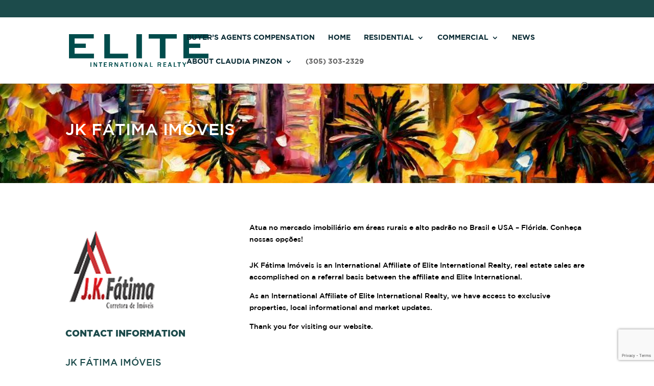

--- FILE ---
content_type: text/html; charset=utf-8
request_url: https://www.google.com/recaptcha/api2/anchor?ar=1&k=6LfDsqIcAAAAAEFRtjdqgTM95zqrLNIsiIO4obPL&co=aHR0cHM6Ly9jbGF1ZGlhcGluem9uLmNvbTo0NDM.&hl=en&v=TkacYOdEJbdB_JjX802TMer9&size=invisible&anchor-ms=20000&execute-ms=15000&cb=8mgrujnn1gxb
body_size: 45102
content:
<!DOCTYPE HTML><html dir="ltr" lang="en"><head><meta http-equiv="Content-Type" content="text/html; charset=UTF-8">
<meta http-equiv="X-UA-Compatible" content="IE=edge">
<title>reCAPTCHA</title>
<style type="text/css">
/* cyrillic-ext */
@font-face {
  font-family: 'Roboto';
  font-style: normal;
  font-weight: 400;
  src: url(//fonts.gstatic.com/s/roboto/v18/KFOmCnqEu92Fr1Mu72xKKTU1Kvnz.woff2) format('woff2');
  unicode-range: U+0460-052F, U+1C80-1C8A, U+20B4, U+2DE0-2DFF, U+A640-A69F, U+FE2E-FE2F;
}
/* cyrillic */
@font-face {
  font-family: 'Roboto';
  font-style: normal;
  font-weight: 400;
  src: url(//fonts.gstatic.com/s/roboto/v18/KFOmCnqEu92Fr1Mu5mxKKTU1Kvnz.woff2) format('woff2');
  unicode-range: U+0301, U+0400-045F, U+0490-0491, U+04B0-04B1, U+2116;
}
/* greek-ext */
@font-face {
  font-family: 'Roboto';
  font-style: normal;
  font-weight: 400;
  src: url(//fonts.gstatic.com/s/roboto/v18/KFOmCnqEu92Fr1Mu7mxKKTU1Kvnz.woff2) format('woff2');
  unicode-range: U+1F00-1FFF;
}
/* greek */
@font-face {
  font-family: 'Roboto';
  font-style: normal;
  font-weight: 400;
  src: url(//fonts.gstatic.com/s/roboto/v18/KFOmCnqEu92Fr1Mu4WxKKTU1Kvnz.woff2) format('woff2');
  unicode-range: U+0370-0377, U+037A-037F, U+0384-038A, U+038C, U+038E-03A1, U+03A3-03FF;
}
/* vietnamese */
@font-face {
  font-family: 'Roboto';
  font-style: normal;
  font-weight: 400;
  src: url(//fonts.gstatic.com/s/roboto/v18/KFOmCnqEu92Fr1Mu7WxKKTU1Kvnz.woff2) format('woff2');
  unicode-range: U+0102-0103, U+0110-0111, U+0128-0129, U+0168-0169, U+01A0-01A1, U+01AF-01B0, U+0300-0301, U+0303-0304, U+0308-0309, U+0323, U+0329, U+1EA0-1EF9, U+20AB;
}
/* latin-ext */
@font-face {
  font-family: 'Roboto';
  font-style: normal;
  font-weight: 400;
  src: url(//fonts.gstatic.com/s/roboto/v18/KFOmCnqEu92Fr1Mu7GxKKTU1Kvnz.woff2) format('woff2');
  unicode-range: U+0100-02BA, U+02BD-02C5, U+02C7-02CC, U+02CE-02D7, U+02DD-02FF, U+0304, U+0308, U+0329, U+1D00-1DBF, U+1E00-1E9F, U+1EF2-1EFF, U+2020, U+20A0-20AB, U+20AD-20C0, U+2113, U+2C60-2C7F, U+A720-A7FF;
}
/* latin */
@font-face {
  font-family: 'Roboto';
  font-style: normal;
  font-weight: 400;
  src: url(//fonts.gstatic.com/s/roboto/v18/KFOmCnqEu92Fr1Mu4mxKKTU1Kg.woff2) format('woff2');
  unicode-range: U+0000-00FF, U+0131, U+0152-0153, U+02BB-02BC, U+02C6, U+02DA, U+02DC, U+0304, U+0308, U+0329, U+2000-206F, U+20AC, U+2122, U+2191, U+2193, U+2212, U+2215, U+FEFF, U+FFFD;
}
/* cyrillic-ext */
@font-face {
  font-family: 'Roboto';
  font-style: normal;
  font-weight: 500;
  src: url(//fonts.gstatic.com/s/roboto/v18/KFOlCnqEu92Fr1MmEU9fCRc4AMP6lbBP.woff2) format('woff2');
  unicode-range: U+0460-052F, U+1C80-1C8A, U+20B4, U+2DE0-2DFF, U+A640-A69F, U+FE2E-FE2F;
}
/* cyrillic */
@font-face {
  font-family: 'Roboto';
  font-style: normal;
  font-weight: 500;
  src: url(//fonts.gstatic.com/s/roboto/v18/KFOlCnqEu92Fr1MmEU9fABc4AMP6lbBP.woff2) format('woff2');
  unicode-range: U+0301, U+0400-045F, U+0490-0491, U+04B0-04B1, U+2116;
}
/* greek-ext */
@font-face {
  font-family: 'Roboto';
  font-style: normal;
  font-weight: 500;
  src: url(//fonts.gstatic.com/s/roboto/v18/KFOlCnqEu92Fr1MmEU9fCBc4AMP6lbBP.woff2) format('woff2');
  unicode-range: U+1F00-1FFF;
}
/* greek */
@font-face {
  font-family: 'Roboto';
  font-style: normal;
  font-weight: 500;
  src: url(//fonts.gstatic.com/s/roboto/v18/KFOlCnqEu92Fr1MmEU9fBxc4AMP6lbBP.woff2) format('woff2');
  unicode-range: U+0370-0377, U+037A-037F, U+0384-038A, U+038C, U+038E-03A1, U+03A3-03FF;
}
/* vietnamese */
@font-face {
  font-family: 'Roboto';
  font-style: normal;
  font-weight: 500;
  src: url(//fonts.gstatic.com/s/roboto/v18/KFOlCnqEu92Fr1MmEU9fCxc4AMP6lbBP.woff2) format('woff2');
  unicode-range: U+0102-0103, U+0110-0111, U+0128-0129, U+0168-0169, U+01A0-01A1, U+01AF-01B0, U+0300-0301, U+0303-0304, U+0308-0309, U+0323, U+0329, U+1EA0-1EF9, U+20AB;
}
/* latin-ext */
@font-face {
  font-family: 'Roboto';
  font-style: normal;
  font-weight: 500;
  src: url(//fonts.gstatic.com/s/roboto/v18/KFOlCnqEu92Fr1MmEU9fChc4AMP6lbBP.woff2) format('woff2');
  unicode-range: U+0100-02BA, U+02BD-02C5, U+02C7-02CC, U+02CE-02D7, U+02DD-02FF, U+0304, U+0308, U+0329, U+1D00-1DBF, U+1E00-1E9F, U+1EF2-1EFF, U+2020, U+20A0-20AB, U+20AD-20C0, U+2113, U+2C60-2C7F, U+A720-A7FF;
}
/* latin */
@font-face {
  font-family: 'Roboto';
  font-style: normal;
  font-weight: 500;
  src: url(//fonts.gstatic.com/s/roboto/v18/KFOlCnqEu92Fr1MmEU9fBBc4AMP6lQ.woff2) format('woff2');
  unicode-range: U+0000-00FF, U+0131, U+0152-0153, U+02BB-02BC, U+02C6, U+02DA, U+02DC, U+0304, U+0308, U+0329, U+2000-206F, U+20AC, U+2122, U+2191, U+2193, U+2212, U+2215, U+FEFF, U+FFFD;
}
/* cyrillic-ext */
@font-face {
  font-family: 'Roboto';
  font-style: normal;
  font-weight: 900;
  src: url(//fonts.gstatic.com/s/roboto/v18/KFOlCnqEu92Fr1MmYUtfCRc4AMP6lbBP.woff2) format('woff2');
  unicode-range: U+0460-052F, U+1C80-1C8A, U+20B4, U+2DE0-2DFF, U+A640-A69F, U+FE2E-FE2F;
}
/* cyrillic */
@font-face {
  font-family: 'Roboto';
  font-style: normal;
  font-weight: 900;
  src: url(//fonts.gstatic.com/s/roboto/v18/KFOlCnqEu92Fr1MmYUtfABc4AMP6lbBP.woff2) format('woff2');
  unicode-range: U+0301, U+0400-045F, U+0490-0491, U+04B0-04B1, U+2116;
}
/* greek-ext */
@font-face {
  font-family: 'Roboto';
  font-style: normal;
  font-weight: 900;
  src: url(//fonts.gstatic.com/s/roboto/v18/KFOlCnqEu92Fr1MmYUtfCBc4AMP6lbBP.woff2) format('woff2');
  unicode-range: U+1F00-1FFF;
}
/* greek */
@font-face {
  font-family: 'Roboto';
  font-style: normal;
  font-weight: 900;
  src: url(//fonts.gstatic.com/s/roboto/v18/KFOlCnqEu92Fr1MmYUtfBxc4AMP6lbBP.woff2) format('woff2');
  unicode-range: U+0370-0377, U+037A-037F, U+0384-038A, U+038C, U+038E-03A1, U+03A3-03FF;
}
/* vietnamese */
@font-face {
  font-family: 'Roboto';
  font-style: normal;
  font-weight: 900;
  src: url(//fonts.gstatic.com/s/roboto/v18/KFOlCnqEu92Fr1MmYUtfCxc4AMP6lbBP.woff2) format('woff2');
  unicode-range: U+0102-0103, U+0110-0111, U+0128-0129, U+0168-0169, U+01A0-01A1, U+01AF-01B0, U+0300-0301, U+0303-0304, U+0308-0309, U+0323, U+0329, U+1EA0-1EF9, U+20AB;
}
/* latin-ext */
@font-face {
  font-family: 'Roboto';
  font-style: normal;
  font-weight: 900;
  src: url(//fonts.gstatic.com/s/roboto/v18/KFOlCnqEu92Fr1MmYUtfChc4AMP6lbBP.woff2) format('woff2');
  unicode-range: U+0100-02BA, U+02BD-02C5, U+02C7-02CC, U+02CE-02D7, U+02DD-02FF, U+0304, U+0308, U+0329, U+1D00-1DBF, U+1E00-1E9F, U+1EF2-1EFF, U+2020, U+20A0-20AB, U+20AD-20C0, U+2113, U+2C60-2C7F, U+A720-A7FF;
}
/* latin */
@font-face {
  font-family: 'Roboto';
  font-style: normal;
  font-weight: 900;
  src: url(//fonts.gstatic.com/s/roboto/v18/KFOlCnqEu92Fr1MmYUtfBBc4AMP6lQ.woff2) format('woff2');
  unicode-range: U+0000-00FF, U+0131, U+0152-0153, U+02BB-02BC, U+02C6, U+02DA, U+02DC, U+0304, U+0308, U+0329, U+2000-206F, U+20AC, U+2122, U+2191, U+2193, U+2212, U+2215, U+FEFF, U+FFFD;
}

</style>
<link rel="stylesheet" type="text/css" href="https://www.gstatic.com/recaptcha/releases/TkacYOdEJbdB_JjX802TMer9/styles__ltr.css">
<script nonce="rHUSzIcQU8UbqGDEmVcsQw" type="text/javascript">window['__recaptcha_api'] = 'https://www.google.com/recaptcha/api2/';</script>
<script type="text/javascript" src="https://www.gstatic.com/recaptcha/releases/TkacYOdEJbdB_JjX802TMer9/recaptcha__en.js" nonce="rHUSzIcQU8UbqGDEmVcsQw">
      
    </script></head>
<body><div id="rc-anchor-alert" class="rc-anchor-alert"></div>
<input type="hidden" id="recaptcha-token" value="[base64]">
<script type="text/javascript" nonce="rHUSzIcQU8UbqGDEmVcsQw">
      recaptcha.anchor.Main.init("[\x22ainput\x22,[\x22bgdata\x22,\x22\x22,\[base64]/[base64]/[base64]/[base64]/[base64]/[base64]/[base64]/[base64]/[base64]/[base64]/[base64]\x22,\[base64]\\u003d\x22,\[base64]/DhB94wrt6woIWb8OrwpQnNTrDrgHDlcKmwp5hFsKNw4dhw5F4wqlrw41KwrE6w4HCjcKZLWPCi3JBw7YowrHDmnXDjVx0w61awq5Bw6Ewwo7DqQ09ZcK8YcOvw63Cg8O6w7VtwpbDgcO1woPDtHk3wrUSw6HDsy7CskvDklbCkH7Ck8Oiw4/DpcONS3F9wq8rwpnDuVLCgsKXwq7DjBVkCUHDrMOtbG0NNMKSewozwqzDuzHCosK9CnvCm8OINcOZw5nClMO/w4fDtMKUwqvChHBSwrsvLMK4w5IVwrhRwpzCsiXDtMOAfgLCksORe3jDq8OUfV5UEMOYRMK9wpHCrMOQw4/DhU4YBU7DocKFwq16wpvDkm7Cp8K+w4rDucOtwqM+w6jDvsKadDPDiQhWDSHDqhVLw4pRNVPDozvChcKKezHDn8KtwpQXCRpHC8OuAcKJw53DssK7wrPCtnopVkLCtcOUO8KPwrdZe3LCvcKawqvDsz8hRBjDrsO9RsKNwpjCkzFOwox4wp7CsMOUdMOsw4/CjU7CiTElw7DDmBxGwofDhcK/wrTCt8KqSsOkwrbCmkTCoGDCn2Fcw5PDjnrCjMKuAnY9UMOgw5DDqyJ9NSHDocO+HMKWwrHDhyTDhMOrK8OUMkhVRcOmR8OgbBMiXsOcDsKQwoHCiMKOwqHDvQR8w55Hw6/DtcOpOMKfdcK+DcOOE8O0Z8K7w5bDrX3CgmHDgG5uL8K2w5zCk8OBwo7Du8KwX8O5woPDt30BNjrCoTfDmxN0E8KSw5bDhBDDt3YOBsO1wqtDwpd2UhnCvks5QcKOwp3Ci8OYw6tae8K/F8K4w7xawpc/wqHDqsKQwo0NfHbCocKowqs0woMSFsOxZMKxw6jDohErUcOqGcKiw7jDvMOBRAdEw5PDjTvDpzXCnTdOBEMTAAbDj8OMIxQDwoHClF3Ci23CnMKmworDs8KqbT/CsRvChDNNZmvCqWzCoAbCrMOLLQ/DtcKNw57DpXBXw4tBw6LChxTChcKCOcOow4jDssOrwqPCqgVHw47DuA1Vw6DCtsOQwqnCsF1iwoLCh2/CrcKQF8K6wpHCgk8FwqhfaHrCl8KiwrAcwrdRSXVyw4vDqFtxwod6wpXDpzE5IhhDw5ECwpnCtn0Iw7law4PDrljDpcO0CsO4w7nDl8OWVcOew5QifMKIwr0Uwoc0w5zDjsOqLEoGwo/Ch8OVwqUdw4TCsAjDucK8Pg7DrTVLwrrCpsK8w7xYw60fNcOBaSR4P155EcKzLMKhwotPfzHCm8KJX1/CssOTwrjDg8KgwqwMa8KeBsOGIsOUXGwUw5cXICPDvcKwwpgmw5U3SCJsw7rDmjrDjsOhw7MowpBLZ8OqKMKLwqgaw40FwrPDtjTDpsKVNn9swrjDhC/Cq1TCknfDllrDnxDCvcOTw7JVT8O9e0ZnDsKid8K4OBpVPjTCg3zDjcOdw57ChD9iwoQAf0gWw7A6wpt4wpnCoEPCuVl3w60eX07DgcKOw6/[base64]/w7nCmjHClBo+HsOiAsK9wqLDhiDDscKYwp/Dv8Kjwr8qXBDClMOsRXACR8K+wrNXw5YhwrXCtXQcwqE4wrHDvhZzenseHVTCh8OqO8KVZRgRw50ydMOXwqo/[base64]/w5piwrrCv8KkQmwIw5LDr8O+ccKAw5RQLXPCkMORJ3IFw45sUcOswpDDrzXCgGnDi8ODW2/[base64]/CmEXDhsK5w6HCrsOhIMKtwpYGHMOtEsOjwr/Cr0rCrENgEsKIwp8aKkZjaUg3E8Oza2vDr8Oiw7k3w7ZGwpJ5ChfDix3Ct8Ovw7zCp3gjwpLDiURHwp7DoUXDrAZkGzvDjcKCw4rCl8KgwoZUw7PDkjXCo8K5w7HDs0vCtAfCjsOFUxRFNMOlwrZ/wpnDqW1Iw6tUwpV8FcOhw7YvbX3CmsOWwoM5wqNUS8OfDsOpwqtUwqEAw6lYw7DDgCLDv8KSVCvDmGRNw7LDmsKYwq5qKWXDvsOew6Vxw4xPaxHCokZTw6vCvHQvwo08w7/CvxXDosKSVDcYwp8cwokfQ8OLw7Jaw6DDocK1UDwzcnczRjMbEjPDp8KKBn9uwpTDpsOsw5TCicOGw4x/w77Cr8OUw7fDuMOdD3l7w59NH8ORwpXChibDmsOWw5Q7wq5pE8OxNcK4UzDDk8ONwrDCo3gTTXkkw4dnD8Oow57CucKlYXVRw6B2DsOkdm3Dv8KSwrxFPsK+LUPDssK6WMKBJkt+asKuSXcCPA0ywpPDhsOfN8ONwrVaYVjCiWbCgsK/cgEFwqEOAcO6GEHDqcKwUT9Aw4/[base64]/CqcO3w6LDkcKXAMK7AsO9w4bCvCXCgMOAw7RORnNsw4TDpsOAbsOLFsK5HsK9wpg/[base64]/DqMKkwoPCki84w4DCoMOewrcJG8O4e8Kmw5Mzw6ZRw6fDi8Kawop2AgBsaMKzeg4Tw6xVw41rbA0Kd1TCln/[base64]/[base64]/[base64]/wo3Dkmo3w4VBwqh+wptPUlRRw6LDlsKHViJlw6Fjey4CBcKDdMOVwqoVcl3CucOjYnzCjWc7csOLIWjCjMObK8KZbRR5a2fDtMKdYXRbw57Cvi7ClMOcfg3Du8KqUy1Uw6p1wqk1w4gQw6V3SMOBFWHDssKKMsOdKm1lw4/[base64]/[base64]/CrsKaw59rw4RsZxgXYsKLw6Nsw7AGw53CsgRbw4HCn2IVw77Dhx0bPiQQWAVYYhcMw5kdUcO1Z8KWDVTDjAHCmMKsw58rSy/DsF5jwq/[base64]/LT8gJ8O0b8OKw7DDggXCvcOIw7/ClyXDuRHDisKnAsO8wqhPXcKKG8OlNE/DrcO2w4PDo2dRw77DvcK5ZmHDscKawpPDggHDp8KBOGMcwpEaPcOHw59nwojDhjjCnwAZdMO9w4AJIMK3JWrCrjcJw4vCm8O/P8KvwrXCgnLDl8OyFD7CkznDgMO1M8OBRsO7woHDoMKhPcOAwrHCn8Kjw6HDngHCv8OuCRJXSGjDuk5hwq4/wqBpw7/[base64]/Dp8OkH8O+B8Ogw54Sw5JBw65CQn/CuEbCiGzDicKuS1I2VWPClzYzwpkxPTfCrcK1PV5DNMKhw4x2w7vCjB/DqcKGw6xFw6zDgMOrw4k8D8OFwpd/w6rDuMOoKE/CkAfDocOuwq9ueQfCg8K9GgDDgcKYY8KAYQdxdsKuwrzDicKxNHPDs8OYwosyfkbDqcOjDSXCqMK0TgbDscKfwrdlwoXDgkPDljFHw5Q/FMOqwqVCw7dvFcO/fBQEbXAjT8OYUkM+dcOowp9TUT/DunjCugoaUj8Aw43CnsO2UMKDw5lEAsKtwopwd1LCs0nCpC56wqluwrvCnRjCmMOzw4nDmAPCumjCkSxfCMOzbsK0wqMkTWvDnMKOK8OSwp3Dikw3wpDDvMOqZAVXw4d9T8KowoJLw5zDh3nDm2/DpmHDoR8+w51JFxbCqGzDvMKpwp5oUTDCnsKnNy5fwqfDvcKQwoDDqw5MMMObwohcwqUWYsOAd8OwR8Kyw4ELDsKdXcKnY8Omw53CgsKBbk8/VT5pHyB6wrc5wq/Dm8K3OMKESgXCmcKEYkEOZcOfBcKOw5TCgsKYdjJXw43ClwnDoUPCo8OAwobDmzxdw5R+CTrDgHDDnsKpwqV6KCMnJi3DvFjCuSbCosKuQMKWwrvCggEjwqLCicKpC8KwTsOrw5JxFsOwQUgEKMO5wqpDLyo9BcO5w4YMFGVRwqzDk2Ejw6/DtMKgFcOlS1nDnVI6XCTDpixfW8OBWsKnMMOGw4vDsMK6By86VMKNYCzDhcKhw4A+ZlwlE8OsCSEpwoXCtsKdGcKaDcKywqDCu8O9AsOJRcKww4nCnsOkwr9Kw77DukAvb15Ob8KXfMKDaUXDrcOqw6dzORUQw7LCoMK+T8KSL3/Cs8OjdVhzwpwwXMKCLcKjwrEUw4I5EcO8w7szwrd7wqDDg8OMZGoPAsOIPj/CikXDmsOIw5VkwpUvwr8JwozDmsOJw5fCtVLDjQPCrMOidsKdRSR0aDjCmU7Dn8OII3V7PxJaPTnCsBtGJ1gUw7LDkMKhLMKMXCkVw4nDrEHDtA/CjMOPw63CqDIkMsOqwqw6VcKSWz3DnFHCq8Kkwo1Ww6zDoGfCjMKHfGE5w47Dl8OgTsOvFMOZwpzDkm3Ci0UDam/CpMOEwpHDu8KRPHrCjsOZw4jCon5WGknCoMK8RsOjK2fCuMOkHsOMHGfDpsO7C8K2ZyjDpcKvNsOTw7Q1w4JbwrzCjMOdGMKiw7Eow798S2LCrcOaRcKFwr/ClMOYwrVgw4nCh8OEekQywrDDhMO0w58Jw5fDucKIw4ofwpbCklfDvXt0FyBCw506wrLClVPCpxLCkEZhYFRiSMOKAsOdwoXCmzDDjy/[base64]/DtULDlcKZDMKgwr98X0hodQNkw4ofWFTCjsKUY8OJK8KZcMKRw6/[base64]/DrMOewrbCkB/DpMOWw7dbN8OccMOyRh3DhRLClsKBEWzDt8KBNcK6MVvDgMOwHQQvw7/Du8K9BMOsF2zCuXzDlsKVwrLDukUJYVhwwqsOwokbw5LDuXLDpcKJw7XDuSMVDT8Twp8YIgchdDLCpcOGL8KZOkpONhPDpMK6En7DlcKqcUXDhMOeHsO5wpV/wpMKSCbCucKNwrjDo8OBw6TDp8Orw5XCm8Odw57Cu8OLScOrQADDkl/[base64]/DkSoyEMKyw4fCpQgnFsOIw5bCu8OfKsKEw7XDmcOawoNWZG10wp8jDMOzw6bDpQYWwp/DnlLCvzrDgMKow58zWMKzwrliMxBjw6nCu2tsfUAWGcKvV8OfMCjDjHfCpFMqHAUmw53CpFsVBsKhAcOhajnDg3JsN8Kzw48aZsOdwpdEXsK/wpbChUg3fFZ4GiQeRsKgw4DCvcOlGsKIw6xYwp7CrTrCnwhlw5DChVjCg8KYwp4Ewp7DlE3DqkNAwrxuwq7Dv3cPwrwjwqDCjA7ClXQIdEQFUQgnwqbCtcO5FsKvchIHSMOTwqHCtsKQw6bDrsOcwoJyJADDjHslw6YXScOtwrTDrW/DmcKSw4kPw4HCj8KFZD3CoMK0wqvDgUAkVk3CpsOjwppfB3kGSMKMw5TCjcONEiIrwpfCmcK8wrnCtMKAwqwKLMO4TsOLw5syw5LDqGl/UHtwGsOrXWHCmsO9T1R3w4DCqcKBw69wJCbCoiDDn8ONJMO8bz7CkBRGw5kuC13Dt8OtQsOXPxt+fMOCK0drwoAKw4HCtMKCRQHCuVRHw7bDhMOowr4Dwq/CrsOWwrjDt1TDhn5Rwq7CmcKjwooWCWFFw55Ww4R5w5/CoHV9WXPCixrDuTV3ACggLsO4bzsTwolEfR9xYSrDiXsHwonDnMK5w6IwGkrDvVQkwr84w7HCqXNsWMKOWDx/wqlyAsO2w5wew7DCjloWwqjDnMOXJz/[base64]/[base64]/DpMODw4RAaETCusObwqtBZsKOw7HDkW3Dl1BVwps1w7QPwqrCk0xjw7bDqy/DqcODWXADHW4Dw4/DiVg6w65nZSo1fnhiwpE3w6zCnz3DvT/CvlZ0w7pywqA/w6sRb8K4MgPDqmPDkMO2wrZIEg1cwrLCs3INdMOtbMKCAsOpMmI9M8K+CShUwoQFwoZvd8OFwpbCocKcf8O/w4zDpkZ0N13CtSfDosKrYHPCv8OqZi0iCcOwwoFxInjDqAbCoDzCjcOcF2HCtsKIwoIqDwJBOFbDozHCtsO+ACpPw516GwPDssKVw7Nbw6QafsK0w5QdwpnCgsOpw4MjaVBkChfDm8KmTiLCisK3wqrCv8KXw4w9IcOYaC9CWzPDtsO/[base64]/DlFjCqUEUJDAvw7VcRmXDpmUsLcKWwrUSNcK3wo5Vw6hZwoLCiMOkwqXDkwbDoXXCnQxpw5ROwrPDj8O+w7XCh2QPwqfDlBXCmcKdw68nw4jCuELCrCBRcnYhDQnCh8Kzw6V4wo/DoybCrsOvwrscw4DDtMKSJsKydMOcHwTDkjEcw4nDsMOOwrXCmcKrQcOnBXwbwpd9RkzDicONw6xRw5LDjC/DjFjCjsOMJ8K+w7Qpw6l8bmbCk0fDoSlHah/CvFrDgcK7GCjDsV9kwpzDhsOtw5LCqEdfw75nDEfCryt5w6DCkMOCBsOSPn47XRrCogvDpcK6w7jDscOnw47DicO/woknw7LChsO8ATsaw4gSwprCuVPDoMOaw6REWMO1w4M+JMKew4VswrMDCkXCvsKuCMOOCsKAw73DlcKJwoteRyIrw6jDsTl0F0vCrcORFyl/wqzDrcK2woEba8OPb1NlR8OBCMOkwrTDk8KpHMOQw5zCtMKQMMKmBMOAeT5Pw4YcTD4/[base64]/[base64]/[base64]/DrMKxQcOcFsKYScKwM8K1csKCfDZ+YhzDkX7CnMOublLCpsK/w67CrMOrw7/CmyDCvD8Aw7vCqgAyWiDCpU8Uw7fCj1rDuSYycFHDgCt7K8KCwrhlBAnDvsKiFsKhw4HCqsO9w67Dq8ONwq8ewoJ4wojCuCAANW4CG8OAwrxgw5VpwqkMwrPCscOcR8KPD8O2DUczSC9CwrYCdsK1BMOCD8ORw70HwoUowq3CjhVzdsO/w6DCgsONw50FwpPCmnnDkMO1asKWLmVnXVDCtMOEw5vDisKYwqvCrDzDlUAewpJcd8K2wrLDghrClsKUZcOcBWHDlMOichhdwrrDiMOyRxbCmEwnw7LDkQp+cnYlKnptw6c/Oy4bw67CoAkTbWfDrwnCtcOmwpgxw6/DpMOqRMOQw58Ow77CqS99w5XCnHTCtw13w6lrw5lCecKCQMOsd8KrwpROw5TCrnVAwpTDjENow58swo5IJMOOwpkjJcKBN8KxwpFoAMKjC0TCgAXCisK1w7I6M8OzwpjDnWHDuMKCUcO1OcKGw7t/DSJ2woRtwrLCtcOHwo9dw49NN3InATnChMKURsKtw4/CtsKzw7N3wqQaCsKWRmbCvcK7w7LChMOBwrI4O8KdQgTCocKpwpzDrHVbJcKSAhDDtjzClcK2OWguw6UdC8OlwpDCrkVZN3BDwrPCmCXDgcKpw6bDpD/DgMO2dwXDlD5rw6xWw63DiBPDpMOtw5/[base64]/[base64]/f8OoDX3Di3rCnMKfwpV0ZsKJf3Ugw4XCssOSw71tw7bDj8KEb8OjQhFew5defi8AwpZrwoTDjQ3DkQ3CjcKHw7nDv8KYVjnDgcKbcldLw73ClwkMwqVgZSxZw5HDlcOyw6nDn8KffMKYwrzCpcO5QsKhfcOKA8ONwpoYU8O5GMKIEsOWO2/CslDCrWjCo8OwGyfCpsKzWULDtsK/OsKOSMK8NMO+woXDiDnDjsKxwqwcHcO6f8OiF0IEc8Olw5zDq8Kxw74bwrDDmjnCgcKaLSrDnsKZSF1swoDDlMKIwrsSwr/CnSvCoMODw5BFwr3CncKOLcK/w7siYmYtJG/DpsKBGsKOwqzCmHHDhMOOwofCksK8wqrDoXslPBDClRXCsF07AxZvw7MwSsKzSVZyw7/CiA/DjHfDnMK7GsKSwo8mRcKbw5PDo3/[base64]/DjE7Dj8OawohGKj4Dw5cLw4rDjsOFwoPDh8K3w4UyIcOYwpB9wonDrcO4DcKmwqoiZ1fCmAvDrMOmwrnCvnEMwqpZZsOLwqDCl8KMW8OYw4pOw47CrVRzPioTInozIHfCocOXwr5xfGrCu8OlBhrCvEhmwq/CgsKqwoPDicKUZDlhKVAubFkwMEbDuMOXIQkBwrbDkRLCqMO/FmRyw6IIwpZbwoTCrMKPw5EHYlgMBMOYYxspw7YDYcKhLRjCkcOLwosXwqDCucO1NsKJwqfCsGTClE1zwojDgsOjw43DgVLDsMOBw4LCk8KCDMOnIMKbP8KSwrTDicOZAcKpw6TChsOXw4kVRQLDiSbDv1lpw6JCJMOwwopwAcOpw68OTsKXB8OlwrM1w4VFQS/CvsKyXzjDkCjCphDCp8KdAMO5wq4+wo/DhhhKEx0Fw6tdwo0GZ8K3WGfDpQcmWVTDqMK7wqpsRMOkQsOkwp4naMOKw65QOVcxwr/CjsKoFF/DksOAwr7DjcKuSnZNw7RETi4pG1rDtCdNBW4ewojCnFEXez1hY8O8w77Dt8ODwpvCvkpLFzrDksKvKsKeAMO2w5TCoBsRw7sfUUbDjlh6wqfChyMEw4bDnSfClcOBA8Kew5Q5woFXw4Aqwo1/wq5qw73CqTYpD8OMR8OYBwnCuzHChCEFdgwJwr0Tw6Q7w6xaw4RGw4bCs8Kfe8K1woLCmwhOw4hlwojCgg0two9sw5rCmMObPzLCsTBBI8OdwqRrw7Uew6LCsnPCpMKqw7cZP0NRwrQGw6lawrYOIHoQwpvDiMKnP8OHw7jDsVsuwqV/dGtow5TCvMK7w7dBw4LDhUJWw6/Dk19cR8OyEcKIwqTDjzJKwrTDqGhMGHnDuWINw4czw5DDhil6wo4TPCrCgcKDwpvDp3LDjMONw6lZb8KiM8KVcR14wpDDiX3DtsK6Vy8Vb3UrOQDCvQR7HlYswqIKcT5PdMKOwqJywq7CoMOrwoHDr8KUKX9qwqrCncKCCBs8wonDhEA8XMK2KkJ8bRTDv8O2w5/CqcOTE8OEJWd/w4VgdUfCmsOxcDjCnMOiRcOzaHLCssOzHh9fZ8OIO1nDvsKWXsK2w7vCoyJww4nCvR8VDcOfEMObWVcNwrrDuhp9w41bSihubXMUPcORXAA7wqsLw6vDv1AKbQLDrjTChMKaUWIkw7ZqwoJ6OcOOFW5/woLDjMKkw5tvw6bDiHLCvcOreCRmUzwlwolgZsKBwrnDpy82wqPChzokJRjDuMOmwrfCucOpw5hIw7LDkydMwo3CvcOMCsKBwoo4wrbDuwfDucOiOSNJOMKFwogVTWYYw48aInEyEsKwD8Oaw4zCgMOlIToGFycfJcKWw6VgwqB3NC/CsTMqw5/DsX0Ew6JHw5jCmEQCUVDCrsOlw6hXGcO3wp7DolbDi8OIwrTDucONXcO7w63CqmcywqUbQ8Kyw6PDoMOCHWcZw7DDm2HCqcOCGhDDmcO/[base64]/DocKAw4fDhhAhQcK6J3vCvEJ1Fgcpwq1iBUAvTMKeFU1EC3YKfid+bAAXPcOmHE9xw7bDoHPDgMKGw5k2w5DDggHDnlx5V8K6w7/Cox8QNcKubTXCpcO8w5wow7DCrSgvwqPCmsKjw7fCucOdY8KRwqTDpntWPcO6wolSwqoNwo5JK29nLVxcacK/wqXDkcK1I8OHwq3CoWZKw63CixsPwp54w70awq0IU8OlKcOMwrILbMOAwo4bSmRcwogLSxkQw5NCA8OCwprClAjDrcKJw6/CswvCsSLCicK6dcOVVcKJwrghwqAhF8KRwrYvQMOrwrcKw6XCtQzDhzwqaF/Dpn9lLMOewpTDrMOPZVnChGhkwr4Xw7ARw4PDjFEvXTfDl8OPwoIlwpjDk8Krw5NHRQl6w5fDksOFwq7DnMKwwo4QQMKrw7fDv8KuTsO6DMObBQNxMMO3w5HCpisrwpfDmGAdw6NFw5LDrRdSS8KJGcKyb8OEecOZw7U7FMOAKhbDqsKqHsKkw5IbUnXDj8Kaw4/CuSLDs1RUbG96EVkWwr3DmVHDj0vDvMOSBUrDlFrDriPChE7ClcOOwrtQw5ghaRs2wqHCtww7w4jDusKEwpnDpWECw7jDm0o/UgVZw4BqZ8Kmw67DslXDpgfDhcOrw6xdwrAxAsK6w7jCjARpw4BZJkhGwoxEF1MKSk9UwpJrUcKtIcKHHX0YXcKsWGnCmVHCtQDDtcKbwqrCqcKEwoRuwp0zbsKpUsOzHnURwppNw7scBDjDl8OIDHJ8wpTDokfCsxnCj0TCkwnDt8Oew6RfwqxVw6RObQLCj1/Dhy3Do8O2dTw6csO3WkcEZ2nDhEkQOy/CjllhDcOvwr8MCBw0SzzDmsKUBm5Swq7DqzDDtsKdw543EkPDocOXN3PDlCQ+csKDHSg6wpzDtEPCvsOvw79Uw6xOE8OnbSPCh8OtwqA2AFrDgsKXWznDocK6Y8OEwrTCqBY8wr/CiHxkw5MEGsOXORPCnXTDoU7CtMKfOsOLwrU1VMODFsOUA8OaL8KNTF7CoBVfV8K9QMKXSxMKwo/[base64]/DoMKUw6rDoiJsFW8Bw5lqw6EzSSPCpAUBw4TCl8O2VRo7B8OdwozCvWZkwoBcAMOtwpA+V1fCi3vDmcOXc8KJT0gxFMKTw780woXCmCU0CX4oDx9kwozDiVM/w4UfwqxpG2TDmsO7wovDsQYwIMKWO8Kiw7oMFCJiwrRORsKHIMKDT05jB27DrsKvwq/Ct8KNXcO7wrbCvGwLw6LDqMOQGsOHwopJwoHCnAMcwqbDrMO1WMOZQcKfwpjChsOcRsKzwrYew6DCssKCMgU2wqfDhnozw5wDN1Rwwp7DjAfChBzDi8KIcyjCssO8UFRxVCQ3w7ElKR0ze8OzREtnEVIhMztMAMO2DMOZDsKEMMKUwr4YG8OJKMOuSl3Ci8OxHA/CvxPDjMOTM8OLbnloe8KodyzCkcOEfsOgw590ZMOTdUXCs18WasKHwrzDlmvDncKsJAUoIh3CqR1Qw5UfU8KSw47DvDNawqgawrvDpjnCtU/[base64]/Di8Osw6XDs8KTQsKvUTDCncK2w7jCuDHDi23DqMKTwpLDgjRPwogSw7dLwpDDmMOgcSJKRynDhcKJGQjCksKcw7bDh2gyw5TDmXHCkMK/wqrCskLCuTsUXUFswqPDskXCg0N4V8KXwq0pADLDnwgTRsK5w6zDvm19wq/CncOTdTnCn3DDi8OMS8O8T33DncKDPx4bYE1HaCp9wrfCsSrCpBFAw5LCghDChQJWG8KAw6LDuHbDmVwjw5bDn8OCGiDCusO0W8O/Pl0UXjXCpCRIwrgewpbDgwbDlwI0wqXCtsKGbcKZP8KHw4/[base64]/ClMOcasOyw65SFsKxbhtrw7hkw7XDlMO7CQY7wp0vw77Dh1RCw6ULLiF2e8KBKwnCgMK9wq/[base64]/CuxLDssKew5zDhMOmXjzDksOPwrrDpjHCrsK+cjvCjHwvw6DCp8ORwrkXBcKrw4jCiTt1w4smw5XCocOpUsKUDhDCh8ObUlnDqyQOw5nCuUcOw7R1wp4FWmbDm05rw4NTwrUbw5diwr9awo18BwnCsxHCksKlw4PDtsKwwp0/wpl/[base64]/CqcONw4oCVhcJw4sTw5zCgA/[base64]/CmMOWwqjCssK0esO/Ey3CrcOYBsOuJEdLBzBKSFjCi34ZwqfDoyjDnDTCvMO3UMK0QUIkAVjDvcK0wpE/NS7CqMOrwo3DucO4w7ctF8Oowq0MUsO9P8Oce8Kpw7vCqsKxd1fCiT1TMUgywrEaQcOlcTdZU8OiwpzDl8OQwr8iBcOZw4HDhg0kwoPDnMOBw4/CusO1wo1Yw5TCr3jDlR3Cg8KOwqDCksO2wrfClsKKwr3DkcKgGGgDA8OSw6ZWwol5bGHCqybCt8KdwpTDiMOPY8K3wrXCuMOzLmE6Sz4IU8KOTcOHw7vDnGHCjSw7wp3CkcOEw4HDhDrDvVjDjgPDsXnCrHsNwqQHwqctwol4wrTDoh8/w6BBw5PChMOvIsKNw5YRLcKww47Dm2vCo01Db3hJL8OYSWbCr8KHw4ZWcy7CtcKeAcK0ABRqw5pNYihSKzBowrJjdncOw4Avw5ppTcOAw4o3Q8O9wpnCr3ldY8KswqTCjcO/QcOfYsO/bVvDuMKiwoodw4RcwoBCQMOkwo1rw4fCu8KvOMKMGX/ClsKJwrrDlMKdccOnB8OLw7AXwpA1YlxzwrvCk8ODw5rCuTvDnsKlw54mw5rDvUDCqEVBA8OFw7bDtCcIPk3CsVwyOMKDIMKkJcKnFlTDiRRTwqjCu8OFGlXCklwLYsOJCsKgwroDY1bDki5ywpbCrTdmwp/DqlY/[base64]/DvX45wofDjW0Hw70VPcKBacKjdcKEKMKrAcKzAURcw7NPw6bDpUMFEDsAwpbCncKbFAl8wp3DpUYDwpZzw7HClzHDuQnCqBvDi8OHdMKmw5tMwogcw7o2KsOzwqfClEAGPcO/RjnDvRHCnMOvdwzDrSYfTEB1WsKtBT0+wqcuwpbDuW9lw43DhcK8wpbCrCUXEcKmw5bDtsOiwq0dwoQKFHwePTnCpiHDiDbCoVLCr8KHA8KAwpDDrmjCmiAFwpcXXMK1K3jCtsKAw6DCtcKFKsKReT9ww7NYwr0iw69HwpkbU8KuFx8lEz1mIsOyBFrCkMK+w6FZwp/DmiJjwoIKwpYIw5l+EnEFHGIsCcOAehfColXDiMOYfEp1w7DDpMOdw7ZGwrDDvGVYbTcZwrzCmcKSHsKnFcOVwrM6fUPCnU7CvWEtw69vCsKFwo3DlcK1GsOkGWbDp8KNXMKPKMOCAm3Ck8Ksw7/DvFfCrylWwokpfcKuwoMfw7bCmMOqFkDDn8OgwodQBhJGw6cbaRYKw6l/ZcOFwrHDrcO1eWgTDg3DqsOZwprDr2rDq8KdT8KBEjzDucKKVhPClDZLZnRIScKewoLDvMKvwrLDpwccNMKZJlDCiGlQwrBxwp3CuMKBFhdcOMKQbMOeMxLCox3DpsOvKV5+eXkXwqzDkFzDolPCgDTDtMOEEMKjCcKGwrfDpcOcSz10wrHCt8OLUw1aw7/DpsOEwo7Ds8KoR8KETXx0w7sNw60dwqrDgsKVwqwtGmrCkMKfw6E8TDAuwoMEK8K/IibCuVxDd1Nrw7FEaMOhYcKfw4Umw5tvCMKpeghWwrNwwqjDksKrHEUnw5fDmMKJwr/DucKUFX7DvFgTw4zDiV0uNsOmH3U9cEnDog/Cj19Bw7osNXp9wqh/aMOUTgNIw7PDkQjDusKUw61owqrDrsO+wpPCgDsea8KTwp/CqsKBUMKyaVvCqBbDqE7DqcOOccKKw5MzwrPCqDkswqt2wp7Dszs5wofDqXjCoMO0wqPCs8K6AMKNclhcw4HDuSQpGMKawocpwqkDw5oRNU4Kb8KVwqVRHg46w41Lw4/Dii0Cf8OuWwwKI2nCtFzDvjtSwolmw5TDlMOLJcKgdCtEeMOIPMO9wp4hw69iEDfDkCJlZMKxE2bCrSDCusOMwpAQEcKoZcOiw597wrNtw7XDgDBYw5F4wopQTMO4BwM0wojCs8KeIhrDocOjw45QwpRLwpsTWwXDmW7DgWzDkBkOAAZnZMKlLcOWw4AcL1/DsMKZw7PDqsK4KEjDgh3DmcOzDsOzIRPCo8KAw7tVw68Ew7LDslIlwo/CiDvCmcKkwoJWOjhEw7gIwoDDjcOpVjzDly3CmMKaQ8OgT056wqjDuD/Crwove8O5wqRyGMO7XHBowoIOVMO+ZsKpWcOmCUAQwpEwwqfDm8OFwrrDn8OKw7JGwr3Dg8K5b8OzPsOwBXvChGfDrn/Ctmk7wpbDocOWw40MwqrCtcOZDMOCwqYtw7XDlMKPwqvDlcKpwprDpUzCnynDnydPK8KYPMOFdw5iwoRSwoREw7/DpsOGH3zDm39bPsKTMRDDkQ4mPsOkwpjCqMOrwrjCvsOBEWnDvcKiwosgw4LDkQXDlz8owqXDmXEgwprCp8OpR8Kbwq3DksKfKgU/wonCo2s+NsO7wqoPR8O0wo0eQmovBsOUT8KQVHLDsD9cw5oNw5nDucOOwo84SsO/w6fCisO5wqXDg1LDpAZqwoXCiMKJwoTDq8OZScK/wpwkASt+c8OEwr/CrywcPEjCp8O5TUBKwqjCqT5RwrFeY8K4LcONSMKASxovF8O8w7TCmGw9wrg8bsKhw7gxX03CrMOZwoXCr8OgUMOLaUvDtyhtwqQDw4xUGTXCgcKsX8ONw5ome8OeYE/Cp8OSwqbClBQGw4JuHMK5wq1DSMKSVXN/w4YdwpzDiMOzwoB5wpwaw4UQPlrCusKUwrLCs8O3woE8CMK+wqXCj2J/w4jDiMO4wqDCh2Y2BMORwpI2VmRnEMOcw4bDiMOSwrxfbSt2w4hFw73CnRvCsDp+fcOew4nCkCDCq8K/dMOfcsO1woBswrE7EzkiwoDCs3vCrsO8G8OUw6dQwodFC8OuwqViwqbDtjhBFjoIXHRkw61gOMKWw6drwrPDjsOWw7cZw7bDk0jCrcK4wqrDpSbDjAAdw6kkBybDp0ZzwrTDsWfDhkzChcO/w5PCpMK0IMKwwr8PwroocWdTcXRYw61gw6XDmH/DhcO9wq7CmMKawpfDm8K1LwpaNzdCGEl4BXvDv8KBwoEtw7J0OMK1R8Ogw5nCl8OcQcO/wq3CpXQMPcOgAmzCg3Ahw6HDqSTCiXovYsOPw55Iw5/CvVB/G0/DjcK0w6sTCcKQw5TDpcOZEsOEwqUAcjXDqhXDpRxuwpfCpFtJAsKhCCPCqiRNw50mKcKDIcO3LMKXBhkywp4Ww5BUw5V6wodJw5/Dj1A/U1VmJcKfw5s7EcOcwoPDisKhKsKCw6rCvmVFG8OqX8K6TXjCrid7wqluw7fCvEZwTx9pw7XCmHsEwpoxBMKQBcK1RnoPaWNUwqrCjCNgw6jCkBTCrk3DhsO1WHvCkQxDN8OWwrJpw5wtXcKiN0QWa8OUbcKHw6law5Q/MFBKb8OZw6rCjMOtAsKCODTChMKcIcKRwpvDicO0w4dIw7HDhsOww7htDCgmwoXDncOjc0/DtsOhS8Oiwr8yA8OOUk4IMAzDlMKuaMKPwqXCvsOTYH/DkCTDlGzCiRF8XMOIU8O4wo3DjcObwrdYwrhkQn5uGsOvwr86K8OYew3CpcKuUGrDuBsFfERON17CnMKMwo0HLS7CmcKAX1rDlyfCsMKAw513AsOCwrTDmcKjQ8ORB33DscKPwoASwqfDisKKw4jDu3TCpHwRw5szwqQ1w6rCr8K/wqXCosOBDMKjbcOCw7VWw6fDq8KswooNw6TDphMdYMKjMMKcYFDCtsKiNErCl8Osw5ELw5F+w5USDMOlUcK6wrI5w4TCiXzDtMKoworCicOtDDE2w4ICfsKGbMKPZ8KEaMK5VCbCqhYmwrPDj8O0wovCpEp/eMK3SmYYWcOJw6tZwrdQDmrCkSJMw6JTw63CmsKDw7YGFsOBwqLCisKsJWDCvMKRw4MTw5hgw7o1FsKRw55Bw7VgDDDDhRHCusKVw7w7wpo5w4bCmsKAKMKdXSLDhMOcPsObAHjCiMKIUhbCvHpnZRHDlgLDon8sasO3M8Kywo7DgsK7ScK0wolxw4UcQmM8wqA/w7jCmsOHYcKJw7AhwrcVGsKtwqTCjcOCwpwgN8KOw4lWwpDDrELCkcO7w6HCgsK8w5piFMKMHcK9woXDtl/CqMKWwq56FCQAb2bCpMK7UG4QIMOCeU/[base64]/CgcKIwoIPPcOkwpIcwpDDrVzCvDV1ElrCkcKyDsO9HTbDpVzDsDsRw7LCnlNjB8Kewr9MCynDhMOUwrXDncOAw4LCgcOYcsOQP8KQV8OhQcOswrJQRcK/Rh8GwqvDhSrDtsKQQ8Oew7U5JsO8QcOmwqx/[base64]/Dt04Nwp8UBcKmWcOUQMK/Qi7Cky9iVGMaHsKFIAoZw53Cpm3DosOhw6TCr8KRdyENw54bw7pRTiEDw63DoGvCicK1NA3Cqz/DlxjDhcKVOgo8Oy5AwobCn8OWacKjwrXDgcOfJ8K7TMOsfTDCicKXMH/CtcOiKydUwq5GaBNuwpBUwo4ffcOqwpYUwpTDjsOXwpoeLUzCr3V3PFjDg3bDqMKjw53Dm8OrDsOuwqvDqk9Ww7lNRMKnw7hAe2PCksKOWMK6wpsKwq99CksXOMOIw4fDr8O/RsOkIcKTw6DDrAMkw4bCpcKnH8KTEkvDlG0kwr7CqcO9wofCiMKmw6llJMODw64jY8KGRlYxwrHDjwxzW2Z9Fx3DpEHDozhAeCDClsOUw5FrWMKZDTJvw7dTcsOgwo94w7vCoAsTZsORwrtDS8O/woYAQUVXw4EXwpgGwoDCiMK/w6XDjSxnw6gGwpfCmSE0EMO3wopVAcKsZ3DDpW3Drho+QsKteyDCo11iMsKdBMK5wp7CoAbDgyBawoE0w4oNw4dqwoLDv8OVw6PChsK3Zj/ChBN3Z05pJSRbwo5Lwo8ywr90w5VkPCHCuBjCusK5wosBw4Bvw4fCgkw7w4jCs33Cn8KUw4TDolvDpgrCmMOAGyZnd8OKw5dcwrHCu8O6woptwrZhwpc0R8OtwpDDiMKDFHbCpMOpwq4/woDCiW0Nw5rDvcOnKlotAk/CpnkQPMOxcTjDnsKRwqHCnCnCisOXw5LCpMKHwpwUZcK3YsKCHcOlwqPDpl5KwqtYwq/[base64]/Ds8KDdFvDhUbCicOTw6zDq8KNw4EkEh3CgxQSRgjCsMO1O2rCkEnCjcOxwonCp04mdDVLw7/DrHvCuCtIMwsiw5vDtB8/Vjh9CcKDdcOtGQXDisK3ScOrw7UFUGtiwrLCrsOiJsO/IgEOAMKQw47Djg3DuX9mwr7Di8KMwrfCsMOLw5nCs8KBwoElw4TCvcK3CMKOwq/CuzBQwqkNU1nCvsK6w73DjsKiLMODZHfDkcODDEfDkhvCucK4w6gSJ8Kmw6nDpAvCh8KfYyh3NMKuMMOxwpfDpsO4wp4WwpPCp2U8w4nCscKHw5RBSMOtX8KVMVzCu8O/JMKCwo08aWkDScKzw5xlwoQhNcOYIsO7wrLCtxXDuMKIHcOQNXjCtMOKOsKNOsOZwpBywpXDlMKBaSwBfMOhRBEFw61jw4pQeTMDZcKhQhxrQMKoOiXDolHCqsKwwqRLwqnCscOBw7/DhMK4PFIHwrJgR8OyGCHDtsKGwrxsV1l7worCliHCsxsoc8KdwoNrwo8UHcKDf8Kjwr7CnWhqb2NsQzDDtF/[base64]/w7vDpV9YwrddGArDomzDocKXwqLCksK6wocKw7vCn8KGDAbDs8KDLcOmwo97wrYpw4jCtR5MwpwGworCtwQcw7PDosOdwqZdWAbDmX03w6TCp2vDqlLCi8O/H8KdcMKIw4DCs8KJw5TCjcKuD8OJw4vDmcK/wrRMw5AFNRoafTQvUMObBy/DtcKgIcKWwo1lJzVawrUBBMOhEcK0Z8OKw5lrwrQqFcO9w60/[base64]/V8KoVh44w4rDm1HDpzTCi1LCjMO5wrhoVMOlwr3ChcK4UsKqwoFDw6nCrkTDpsO9U8KYwpQrwodmeEEMwrLDjcOZCmxvwrl5w6HCunxLw5YVDBkaw7cmw7/Dn8O8YWA0RAjDl8OAwrxsAMKvworDucO8EcK+e8KQGcK3OGvCjMK1wpDDgMOyKBVXW1DClW5twoPCpBXDqcO4K8OsBsOiSRllJ8K8wrTDs8O/w7MKH8OaecK5WsOmNsKjwoNAwqJVw7jCiUpXwpHDgGIuwqDChTV3w4fDknE7Vl5reMKcwqIQEMKofMOzZMO2GcO4RkF1wpIgLDDDjcO7wozDj3/[base64]/[base64]/Cky9rwqtiwqhDFi45w4FJVD7Dhgstw6TDhcKzfxdSwr57w4kuwrrDhBDCnhrDkcOGw6vCh8KhJQlmNcKwwqjDjXbDuzU9LMOSB8ONw6YLGcOAwpLCnsK/wqXDrMO2TRZOUUDDgwLDrcKLw77CsTNLw5vCsMOuXEXDhMKKSsOWGsOQwqLDjxbCtydlcXXCqDcBwpHCnidAe8KzJ8KHaX/DrGzCh30NfMO3A8O6wr7Cn2dww6zCnMK6w7tTfBjDm05pGBrDtAknwqrDnFLCg3jCkClIw4IEwonCv0Z+LhIBfMKtMl4QYsOqw5onwqYjw5Ujw40ZYjrDmBlQB8KGdcOLw4nCvsOTw57Ck1M5WcOSw6M1cMO/BVxregZlwp8ewrkjwqjDjMKkZcKFw7vDkcKhSDM1eVLDiMOew48zw7Ndw6DDqWLCt8Kewrt1wrvCo3nChsOCDj4bJHPDoMKxUyUhw7TDoQ/Cu8OFw7ByEWETwq4lBcKuX8K2w4dSwoYcO8Kqw5/CssOmE8Ktw7tOPCTDqHV5RMKCZT3DpU1hwp7DlT0rw6QAOcKtQxvCl2DCssKYey3Cqw0+w5cPCsKgK8OjLXY+FQ/CsVXCksOKfFTCmx7DlkRadsKaw5YkwpDCicKIcnFWETZMRsOCwojCq8OCw4HDgAk/[base64]/w5fDqB/DkSVSw4FHA1NfZGfDnG/Co8KJH0/DtsK8wp0oS8OEwrjDh8OYw7LCgMKhwpnCoEDCoA7DmMOIfEXCq8OvXjvDl8OOw6TChGLDhsKTMC/CsMKLNcOO\x22],null,[\x22conf\x22,null,\x226LfDsqIcAAAAAEFRtjdqgTM95zqrLNIsiIO4obPL\x22,0,null,null,null,0,[21,125,63,73,95,87,41,43,42,83,102,105,109,121],[7668936,345],0,null,null,null,null,0,null,0,null,700,1,null,0,\[base64]/tzcYADoGZWF6dTZkEg4Iiv2INxgAOgVNZklJNBoZCAMSFR0U8JfjNw7/vqUGGcSdCRmc4owCGQ\\u003d\\u003d\x22,0,0,null,null,1,null,0,1],\x22https://claudiapinzon.com:443\x22,null,[3,1,1],null,null,null,1,3600,[\x22https://www.google.com/intl/en/policies/privacy/\x22,\x22https://www.google.com/intl/en/policies/terms/\x22],\x22xk9ZwtGAaou2U3opG3IGET5HZS0SaHSwTMg8JEq1Fo8\\u003d\x22,1,0,null,1,1763588484657,0,0,[63,127,86,7,244],null,[153,20,228],\x22RC-FtOlrgIbT_3taQ\x22,null,null,null,null,null,\x220dAFcWeA7JTChG2lp3bs9GkvgQFhlLVaEwUkEmjKw29o9Jpm4Lgcq9FIXF05mqDYdlSXpSN4jwvu9Mtlc_YOx6wqEV-4p1gohLhg\x22,1763671284650]");
    </script></body></html>

--- FILE ---
content_type: application/javascript
request_url: https://claudiapinzon.com/wp-content/themes/Divi/js/custom.min.js?ver=3.0.106
body_size: 373007
content:
/*! ET et_shortcodes_frontend.js */ ! function($) {
    $.fn.et_shortcodes_switcher = function(options) {
        var defaults = {
                slides: ">div",
                activeClass: "active",
                linksNav: "",
                findParent: !0,
                lengthElement: "li",
                useArrows: !1,
                arrowLeft: "a#prev-arrow",
                arrowRight: "a#next-arrow",
                auto: !1,
                autoSpeed: 5e3,
                slidePadding: "",
                pauseOnHover: !0,
                fx: "fade",
                sliderType: ""
            },
            options = $.extend(defaults, options);
        return this.each(function() {
            function changeTab() {
                "" != linkSwitcherTab && (linkSwitcherTab.siblings().removeClass("active"), linkSwitcherTab.filter(":eq(" + (currentPosition - 1) + ")").addClass("active"))
            }

            function gotoSlide(slideNumber, dir) {
                if (!$slide.filter(":animated").length && ($activeSlide = $slide.parent().find(".et_slidecontent").filter(":eq(" + (currentPosition - 1) + ")"), currentPosition !== slideNumber)) return $activeSlide.removeClass("et_shortcode_slide_active"), $nextSlide = $slide.parent().find(".et_slidecontent").filter(":eq(" + (slideNumber - 1) + ")").addClass("et_shortcode_slide_active"), (currentPosition > slideNumber || 1 === currentPosition) && -1 === dir ? ("slide" === options.fx && slideBack(500), "fade" === options.fx && slideFade(500)) : ("slide" === options.fx && slideForward(500), "fade" === options.fx && slideFade(500)), currentPosition = $nextSlide.prevAll(".et_slidecontent").length + 1, "" != options.linksNav && changeTab(), "images" !== options.sliderType && "simple" !== options.sliderType || ($et_shortcodes_mobile_controls.find("li").removeClass("et_shortcodes_active_control"), $et_shortcodes_mobile_controls.find("li").eq(currentPosition - 1).addClass("et_shortcodes_active_control")), !1
            }

            function slideFade(speed) {
                $activeSlide.css({
                    display: "none",
                    opacity: "0"
                }), $nextSlide.css({
                    opacity: "0",
                    display: "block"
                }).animate({
                    opacity: 1
                }, 700)
            }

            function slideForward(speed) {
                var next_slide_order = $nextSlide.prevAll(".et_slidecontent").length + 1,
                    go_to_first_slide = !1;
                $activeSlide.next(".et_slidecontent_cloned").length && (next_slide_order = $activeSlide.prevAll().length + 1, go_to_first_slide = !0), $slides_wrapper_box.animate({
                    left: -$slides_wrapper.width() * next_slide_order
                }, 500, function() {
                    go_to_first_slide && $slides_wrapper_box.css("left", -$slides_wrapper.width())
                })
            }

            function slideBack(speed) {
                var next_slide_order = $nextSlide.prevAll(".et_slidecontent").length + 1,
                    go_to_last_slide = !1;
                $activeSlide.prev(".et_slidecontent_cloned").length && (next_slide_order = 0, go_to_last_slide = !0), $slides_wrapper_box.animate({
                    left: -$slides_wrapper.width() * next_slide_order
                }, 500, function() {
                    go_to_last_slide && $slides_wrapper_box.css("left", -$slides_wrapper.width() * slidesNum)
                })
            }

            function et_shortcodes_go_to_next_slide() {
                currentPosition === slidesNum ? gotoSlide(1, 1) : gotoSlide(currentPosition + 1), "" != options.linksNav && changeTab()
            }

            function et_shortcodes_go_to_previous_slide() {
                1 === currentPosition ? gotoSlide(slidesNum, -1) : gotoSlide(currentPosition - 1, -1), "" != options.linksNav && changeTab()
            }
            var $activeSlide, $nextSlide, $et_shortcodes_mobile_nav, $et_shortcodes_mobile_controls, slidesContainer = jQuery(this).parent().css("position", "relative"),
                $slides = jQuery(this).css({
                    overflow: "hidden",
                    position: "relative"
                }),
                $slides_wrapper_box = slidesContainer.find(".et-tabs-content-wrapper"),
                $slides_wrapper = $slides_wrapper_box.parent(),
                $slide = $slides.find(".et-tabs-content-wrapper" + options.slides),
                slidesNum = $slide.length,
                currentPosition = 1,
                slides_wrapper_width = $slides_wrapper.width();
            if ("slide" === options.fx && ($slides_wrapper_box.width(200 * (slidesNum + 2) + "%"), $slide.css({
                    width: slides_wrapper_width,
                    visibility: "visible"
                }), $slides_wrapper_box.append($slide.filter(":first").clone().removeClass().addClass("et_slidecontent_cloned")), $slides_wrapper_box.prepend($slide.filter(":last").clone().removeClass().addClass("et_slidecontent_cloned")), $slides_wrapper_box.css("left", -slides_wrapper_width)), $slide.filter(":first").css({
                    display: "block"
                }).addClass("et_shortcode_slide_active"), "" != options.slidePadding && $slide.css("padding", options.slidePadding), "" != options.linksNav) {
                var linkSwitcher = jQuery(options.linksNav),
                    linkSwitcherTab = "";
                (linkSwitcherTab = options.findParent ? linkSwitcher.parent() : linkSwitcher).filter(".active").length || linkSwitcherTab.filter(":first").addClass("active"), linkSwitcher.click(function() {
                    var targetElement, orderNum;
                    return targetElement = options.findParent ? jQuery(this).parent() : jQuery(this), (orderNum = targetElement.prevAll(options.lengthElement).length + 1) > currentPosition ? gotoSlide(orderNum, 1) : gotoSlide(orderNum, -1), !1
                })
            }
            if (options.useArrows) {
                var $right_arrow = jQuery(options.arrowRight),
                    $left_arrow = jQuery(options.arrowLeft);
                $right_arrow.click(function() {
                    return et_shortcodes_go_to_next_slide(), !1
                }), $left_arrow.click(function() {
                    return et_shortcodes_go_to_previous_slide(), !1
                })
            }
            if (options.auto) {
                interval_shortcodes = setInterval(function() {
                    pauseSlider || (currentPosition === slidesNum ? gotoSlide(1, 1) : gotoSlide(currentPosition + 1, 1), "" != options.linksNav && changeTab())
                }, options.autoSpeed);
                var pauseSlider = !1
            }
            options.pauseOnHover && slidesContainer.hover(function() {
                    pauseSlider = !0
                }, function() {
                    pauseSlider = !1
                }), "slide" === options.fx && $(window).resize(function() {
                    $slides_wrapper_box.find(">div").css({
                        width: $slides_wrapper.width()
                    }), $slides_wrapper_box.css("left", -$slides_wrapper.width() * currentPosition)
                }),
                function() {
                    var et_shortcodes_slides_num = slidesContainer.find(".et_slidecontent").length,
                        et_shortcodes_controllers_html = "";
                    if (et_shortcodes_slides_num > 1 && ("images" === options.sliderType || "simple" === options.sliderType)) {
                        slidesContainer.append('<div class="et_shortcodes_controller_nav"><ul class="et_shortcodes_controls"></ul><ul class="et_shortcodes_controls_arrows"><li><a href="#" class="et_sc_nav_next">' + et_shortcodes_strings.next + '<span></span></a></li><li><a href="#" class="et_sc_nav_prev">' + et_shortcodes_strings.previous + "<span></span></a></li></ul></div>"), $et_shortcodes_mobile_controls = slidesContainer.find(".et_shortcodes_controls");
                        for (var i = 0; i < et_shortcodes_slides_num; i++) et_shortcodes_controllers_html += '<li><a href="#"></a></li>';
                        $et_shortcodes_mobile_controls.prepend(et_shortcodes_controllers_html), $et_shortcodes_mobile_controls.find("li:first").addClass("et_shortcodes_active_control"), $et_shortcodes_mobile_controls.find("a").click(function() {
                            var this_order = $(this).parent("li").prevAll().length + 1;
                            return this_order != currentPosition && (this_order > currentPosition ? gotoSlide(this_order, 1) : gotoSlide(this_order, -1), !1)
                        }), ($et_shortcodes_mobile_nav = slidesContainer.find(".et_shortcodes_controls_arrows")).find("a").click(function() {
                            var et_active_slide_order, $this_link = jQuery(this);
                            return $this_link.hasClass("et_sc_nav_next") && et_shortcodes_go_to_next_slide(), $this_link.hasClass("et_sc_nav_prev") && et_shortcodes_go_to_previous_slide(), $et_shortcodes_mobile_controls.find("li").removeClass("et_shortcodes_active_control"), et_active_slide_order = currentPosition - 1, $et_shortcodes_mobile_controls.find("li").eq(et_active_slide_order).addClass("et_shortcodes_active_control"), !1
                        })
                    } else "images" !== options.sliderType && "simple" !== options.sliderType && (slidesContainer.prepend('<ul class="et_shortcodes_mobile_nav"><li><a href="#" class="et_sc_nav_next">' + et_shortcodes_strings.next + '<span></span></a></li><li><a href="#" class="et_sc_nav_prev">' + et_shortcodes_strings.previous + "<span></span></a></li></ul>"), ($et_shortcodes_mobile_nav = slidesContainer.find(".et_shortcodes_mobile_nav")).find("a").click(function() {
                        var $this_link = jQuery(this);
                        return $this_link.hasClass("et_sc_nav_next") && et_shortcodes_go_to_next_slide(), $this_link.hasClass("et_sc_nav_prev") && et_shortcodes_go_to_previous_slide(), !1
                    }))
                }()
        })
    }, window.et_shortcodes_init = function($container) {
        var $processed_container = void 0 !== $container ? $container : $("body"),
            $et_pricing_table_button = $processed_container.find(".pricing-table a.icon-button");
        $et_tooltip = $processed_container.find(".et-tooltip"), $et_tooltip.on("mouseover mouseout", function(event) {
            "mouseover" == event.type ? $(this).find(".et-tooltip-box").stop(!0, !0).animate({
                opacity: "show",
                bottom: "25px"
            }, 300) : $(this).find(".et-tooltip-box").delay(200).animate({
                opacity: "hide",
                bottom: "35px"
            }, 300)
        }), $et_learn_more = $processed_container.find(".et-learn-more .heading-more"), $et_learn_more.on("click", function() {
            $(this).hasClass("open") ? $(this).removeClass("open") : $(this).addClass("open"), $(this).parent(".et-learn-more").find(".learn-more-content").animate({
                opacity: "toggle",
                height: "toggle"
            }, 300)
        }), $processed_container.find(".et-learn-more").not(".et-open").find(".learn-more-content").css({
            visibility: "visible",
            display: "none"
        }), $et_pricing_table_button.each(function() {
            var $this_button = $(this),
                this_button_width = $this_button.width(),
                this_button_innerwidth = $this_button.innerWidth();
            $this_button.css({
                width: this_button_width,
                marginLeft: "-" + this_button_innerwidth / 2 + "px",
                visibility: "visible"
            })
        }), $processed_container.find(".et-tabs-container, .tabs-left, .et-simple-slider, .et-image-slider").each(function(i) {
            var et_shortcodes_tab_class = $(this).attr("class"),
                et_shortcodes_tab_autospeed = /et_sliderauto_speed_(\d+)/g.exec(et_shortcodes_tab_class),
                et_shortcodes_tab_auto = /et_sliderauto_(\w+)/g.exec(et_shortcodes_tab_class),
                et_shortcodes_tab_type = /et_slidertype_(\w+)/g.exec(et_shortcodes_tab_class),
                et_shortcodes_tab_fx = /et_sliderfx_(\w+)/g.exec(et_shortcodes_tab_class),
                et_shortcodes_tab_apply_to_element = ".et-tabs-content",
                et_shortcodes_tab_settings = {};
            et_shortcodes_tab_settings.linksNav = $(this).find(".et-tabs-control li a"), et_shortcodes_tab_settings.findParent = !0, et_shortcodes_tab_settings.fx = et_shortcodes_tab_fx[1], et_shortcodes_tab_settings.auto = "false" !== et_shortcodes_tab_auto[1], et_shortcodes_tab_settings.autoSpeed = et_shortcodes_tab_autospeed[1], "simple" === et_shortcodes_tab_type[1] ? ((et_shortcodes_tab_settings = {}).fx = et_shortcodes_tab_fx[1], et_shortcodes_tab_settings.auto = "false" !== et_shortcodes_tab_auto[1], et_shortcodes_tab_settings.autoSpeed = et_shortcodes_tab_autospeed[1], et_shortcodes_tab_settings.sliderType = "simple", et_shortcodes_tab_apply_to_element = ".et-simple-slides") : "images" === et_shortcodes_tab_type[1] && (et_shortcodes_tab_settings.sliderType = "images", et_shortcodes_tab_settings.linksNav = "#" + $(this).attr("id") + " .controllers a.switch", et_shortcodes_tab_settings.findParent = !1, et_shortcodes_tab_settings.lengthElement = "#" + $(this).attr("id") + " a.switch", et_shortcodes_tab_apply_to_element = ".et-image-slides"), $(this).find(et_shortcodes_tab_apply_to_element).et_shortcodes_switcher(et_shortcodes_tab_settings)
        })
    }
}(jQuery), jQuery(document).ready(function($) {
    window.et_shortcodes_init()
});
/*! ET frontend-builder-scripts.js */
! function($) {
    var $et_window = $(window);
    window.et_load_event_fired = !1, window.et_is_transparent_nav = $("body").hasClass("et_transparent_nav"), window.et_is_vertical_nav = $("body").hasClass("et_vertical_nav"), window.et_is_fixed_nav = $("body").hasClass("et_fixed_nav"), window.et_is_minified_js = $("body").hasClass("et_minified_js"), window.et_is_minified_css = $("body").hasClass("et_minified_css"), jQuery.fn.reverse = [].reverse, jQuery.fn.closest_descendent = function(selector) {
            for (var $found, $current_children = this.children(); $current_children.length && !($found = $current_children.filter(selector)).length;) $current_children = $current_children.children();
            return $found
        }, window.et_pb_init_modules = function() {
            function process_et_hashchange(hash) {
                if (-1 !== hash.indexOf(et_hash_module_seperator, 0)) {
                    modules = hash.split(et_hash_module_seperator);
                    for (var i = 0; i < modules.length; i++) {
                        var module_params = modules[i].split(et_hash_module_param_seperator),
                            element = module_params[0];
                        module_params.shift(), $("#" + element).length && $("#" + element).trigger({
                            type: "et_hashchange",
                            params: module_params
                        })
                    }
                } else {
                    element = (module_params = hash.split(et_hash_module_param_seperator))[0];
                    module_params.shift(), $("#" + element).length && $("#" + element).trigger({
                        type: "et_hashchange",
                        params: module_params
                    })
                }
            }

            function et_set_hash(module_state_hash) {
                if (module_id = module_state_hash.split(et_hash_module_param_seperator)[0], $("#" + module_id).length) {
                    if (window.location.hash) {
                        var hash = window.location.hash.substring(1),
                            new_hash = [];
                        if (-1 !== hash.indexOf(et_hash_module_seperator, 0)) {
                            modules = hash.split(et_hash_module_seperator);
                            for (var in_hash = !1, i = 0; i < modules.length; i++)(element = modules[i].split(et_hash_module_param_seperator)[0]) === module_id ? (new_hash.push(module_state_hash), in_hash = !0) : new_hash.push(modules[i]);
                            in_hash || new_hash.push(module_state_hash)
                        } else {
                            module_params = hash.split(et_hash_module_param_seperator);
                            var element = module_params[0];
                            element !== module_id && new_hash.push(hash), new_hash.push(module_state_hash)
                        }
                        hash = new_hash.join(et_hash_module_seperator)
                    } else hash = module_state_hash;
                    var yScroll = document.body.scrollTop;
                    window.location.hash = hash, document.body.scrollTop = yScroll
                }
            }
            $.et_pb_simple_slider = function(el, options) {
                function et_slider_auto_rotate() {
                    settings.slideshow && et_slides_number > 1 && !$et_slider.hasClass("et_slider_hovered") && (et_slider_timer = setTimeout(function() {
                        $et_slider.et_slider_move_to("next")
                    }, settings.slideshow_speed))
                }

                function et_stop_video(active_slide) {
                    var $et_video, et_video_src;
                    active_slide.has("iframe").length ? (et_video_src = ($et_video = active_slide.find("iframe")).attr("src"), $et_video.attr("src", ""), $et_video.attr("src", et_video_src)) : active_slide.has("video").length && (active_slide.find(".et_pb_section_video_bg").length || ($et_video = active_slide.find("video"))[0].pause())
                }

                function et_fix_slider_content_images() {
                    var $this_slider = $et_slider,
                        $slide_image_container = $this_slider.find(".et-pb-active-slide .et_pb_slide_image"),
                        $slide_video_container = $this_slider.find(".et-pb-active-slide .et_pb_slide_video"),
                        $slide = $slide_image_container.closest(".et_pb_slide"),
                        $slider = $slide.closest(".et_pb_slider"),
                        slide_height = parseFloat($slider.innerHeight()),
                        image_height = parseFloat(.8 * slide_height),
                        slide_image_container_height = parseFloat($slide_image_container.height()),
                        slide_video_container_height = parseFloat($slide_video_container.height());
                    isNaN(image_height) || ($slide_image_container.find("img").css("maxHeight", image_height + "px"), slide_image_container_height = parseInt($slide_image_container.height())), !isNaN(slide_image_container_height) && $slide.hasClass("et_pb_media_alignment_center") && $slide_image_container.css("marginTop", "-" + slide_image_container_height / 2 + "px"), isNaN(slide_video_container_height) || $slide_video_container.css("marginTop", "-" + slide_video_container_height / 2 + "px")
                }

                function et_get_bg_layout_color($slide) {
                    return $slide.hasClass("et_pb_bg_layout_light") ? "et_pb_bg_layout_light" : "et_pb_bg_layout_dark"
                }

                function et_maybe_set_controls_color($slide) {
                    var next_slide_dot_color, $arrows, arrows_color;
                    void 0 !== $et_slider_controls && $et_slider_controls.length && ("" !== (next_slide_dot_color = $slide.attr("data-dots_color") || "") ? ($et_slider_controls.attr("style", "background-color: " + hex_to_rgba(next_slide_dot_color, "0.3") + ";"), $et_slider_controls.filter(".et-pb-active-control").attr("style", "background-color: " + hex_to_rgba(next_slide_dot_color) + "!important;")) : $et_slider_controls.removeAttr("style")), void 0 !== $et_slider_arrows && $et_slider_arrows.length && ($arrows = $et_slider_arrows.find("a"), "" !== (arrows_color = $slide.attr("data-arrows_color") || "") ? $arrows.attr("style", "color: " + arrows_color + "!important;") : $arrows.css("color", "inherit"))
                }

                function et_fix_builder_content() {
                    is_post_slider && setTimeout(function() {
                        var $et_pb_circle_counter = $(".et_pb_circle_counter"),
                            $et_pb_number_counter = $(".et_pb_number_counter");
                        window.et_fix_testimonial_inner_width(), $et_pb_circle_counter.length && window.et_pb_reinit_circle_counters($et_pb_circle_counter), $et_pb_number_counter.length && window.et_pb_reinit_number_counters($et_pb_number_counter), window.et_reinit_waypoint_modules()
                    }, 1e3)
                }

                function hex_to_rgba(color, alpha) {
                    var rgba, color_16 = parseInt(color.replace("#", ""), 16);
                    return rgba = (color_16 >> 16 & 255) + "," + (color_16 >> 8 & 255) + "," + (255 & color_16) + "," + (alpha = alpha || 1), rgba = "rgba(" + rgba + ")"
                }
                var $et_slider_arrows, $et_slider_controls, $et_slider_carousel_controls, et_slider_timer, settings = $.extend({
                        slide: ".et-slide",
                        arrows: ".et-pb-slider-arrows",
                        prev_arrow: ".et-pb-arrow-prev",
                        next_arrow: ".et-pb-arrow-next",
                        controls: ".et-pb-controllers a",
                        carousel_controls: ".et_pb_carousel_item",
                        control_active_class: "et-pb-active-control",
                        previous_text: et_pb_custom.previous,
                        next_text: et_pb_custom.next,
                        fade_speed: 500,
                        use_arrows: !0,
                        use_controls: !0,
                        manual_arrows: "",
                        append_controls_to: "",
                        controls_below: !1,
                        controls_class: "et-pb-controllers",
                        slideshow: !1,
                        slideshow_speed: 7e3,
                        show_progress_bar: !1,
                        tabs_animation: !1,
                        use_carousel: !1
                    }, options),
                    $et_slider = $(el),
                    $et_slide = $et_slider.closest_descendent(settings.slide),
                    et_slides_number = $et_slide.length,
                    et_fade_speed = settings.fade_speed,
                    et_active_slide = 0,
                    controls_html = "",
                    carousel_html = "",
                    is_post_slider = ($et_slider.find(".et_pb_container").width(), $et_slider.hasClass("et_pb_post_slider"));
                if ($et_slider.et_animation_running = !1, $.data(el, "et_pb_simple_slider", $et_slider), $et_slide.eq(0).addClass("et-pb-active-slide"), settings.tabs_animation || $et_slider.hasClass("et_pb_bg_layout_dark") || $et_slider.hasClass("et_pb_bg_layout_light") || $et_slider.addClass(et_get_bg_layout_color($et_slide.eq(0))), settings.use_arrows && et_slides_number > 1 && ("" == settings.manual_arrows ? $et_slider.append('<div class="et-pb-slider-arrows"><a class="et-pb-arrow-prev" href="#"><span>' + settings.previous_text + '</span></a><a class="et-pb-arrow-next" href="#"><span>' + settings.next_text + "</span></a></div>") : $et_slider.append(settings.manual_arrows), $et_slider_arrows = $et_slider.find(settings.arrows), $et_slider.find(settings.prev_arrow), $et_slider.find(settings.next_arrow), $et_slider.on("click.et_pb_simple_slider", settings.next_arrow, function() {
                        return !$et_slider.et_animation_running && ($et_slider.et_slider_move_to("next"), !1)
                    }), $et_slider.on("click.et_pb_simple_slider", settings.prev_arrow, function() {
                        return !$et_slider.et_animation_running && ($et_slider.et_slider_move_to("previous"), !1)
                    }), $et_slider.on("swipeleft.et_pb_simple_slider", settings.slide, function(event) {
                        $(event.target).closest(".et-fb-popover-tinymce").length || $(event.target).closest(".et-fb-editable-element").length || $et_slider.et_slider_move_to("next")
                    }), $et_slider.on("swiperight.et_pb_simple_slider", settings.slide, function(event) {
                        $(event.target).closest(".et-fb-popover-tinymce").length || $(event.target).closest(".et-fb-editable-element").length || $et_slider.et_slider_move_to("previous")
                    })), settings.use_controls && et_slides_number > 1) {
                    for (i = 1; i <= et_slides_number; i++) controls_html += '<a href="#"' + (1 == i ? ' class="' + settings.control_active_class + '"' : "") + ">" + i + "</a>";
                    $et_slider.find("video").length > 0 && (settings.controls_class += " et-pb-controllers-has-video-tag"), controls_html = '<div class="' + settings.controls_class + '">' + controls_html + "</div>", "" == settings.append_controls_to ? $et_slider.append(controls_html) : $(settings.append_controls_to).append(controls_html), ($et_slider_controls = settings.controls_below ? $et_slider.parent().find(settings.controls) : $et_slider.find(settings.controls)).on("click.et_pb_simple_slider", function() {
                        return !$et_slider.et_animation_running && ($et_slider.et_slider_move_to($(this).index()), !1)
                    })
                }
                if (et_maybe_set_controls_color($et_slide.eq(0)), settings.use_carousel && et_slides_number > 1) {
                    for (var i = 1; i <= et_slides_number; i++) slide_id = i - 1, image_src = void 0 !== $et_slide.eq(slide_id).data("image") ? "url(" + $et_slide.eq(slide_id).data("image") + ")" : "none", carousel_html += '<div class="et_pb_carousel_item ' + (1 == i ? settings.control_active_class : "") + '" data-slide-id="' + slide_id + '"><div class="et_pb_video_overlay" href="#" style="background-image: ' + image_src + ';"><div class="et_pb_video_overlay_hover"><a href="#" class="et_pb_video_play"></a></div></div></div>';
                    carousel_html = '<div class="et_pb_carousel"><div class="et_pb_carousel_items">' + carousel_html + "</div></div>", $et_slider.after(carousel_html), ($et_slider_carousel_controls = $et_slider.siblings(".et_pb_carousel").find(settings.carousel_controls)).on("click.et_pb_simple_slider", function() {
                        if ($et_slider.et_animation_running) return !1;
                        var $this = $(this);
                        return $et_slider.et_slider_move_to($this.data("slide-id")), !1
                    })
                }
                settings.slideshow && et_slides_number > 1 && $et_slider.on("mouseenter.et_pb_simple_slider", function() {
                    $et_slider.hasClass("et_slider_auto_ignore_hover") || ($et_slider.addClass("et_slider_hovered"), void 0 !== et_slider_timer && clearInterval(et_slider_timer))
                }).on("mouseleave.et_pb_simple_slider", function() {
                    $et_slider.hasClass("et_slider_auto_ignore_hover") || ($et_slider.removeClass("et_slider_hovered"), et_slider_auto_rotate())
                }), et_slider_auto_rotate(), $et_slider.et_slider_destroy = function() {
                    void 0 !== et_slider_timer && clearInterval(et_slider_timer), $et_slider.off(".et_pb_simple_slider"), $et_slider.find(".et_pb_slide").css({
                        "z-index": "",
                        display: "",
                        opacity: ""
                    }), $et_slider.find(".et-pb-active-slide").removeClass("et-pb-active-slide"), $et_slider.find(".et-pb-moved-slide").removeClass("et-pb-moved-slide"), $et_slider.find(".et-pb-slider-arrows, .et-pb-controllers").remove(), $et_slider.siblings(".et_pb_carousel").remove(), $et_slider.removeData("et_pb_simple_slider")
                }, $et_slider.et_fix_slider_content_images = et_fix_slider_content_images, window.et_load_event_fired ? et_fix_slider_height($et_slider) : $et_window.on("load", function() {
                    et_fix_slider_height($et_slider)
                }), $et_window.on("resize.et_simple_slider", function() {
                    et_fix_slider_height($et_slider)
                }), $et_slider.et_slider_move_to = function(direction) {
                    var $active_slide = $et_slide.eq(et_active_slide);
                    if ($et_slider.et_animation_running = !0, $et_slider.removeClass("et_slide_transition_to_next et_slide_transition_to_previous").addClass("et_slide_transition_to_" + direction), $et_slider.find(".et-pb-moved-slide").removeClass("et-pb-moved-slide"), "next" == direction || "previous" == direction) et_active_slide = "next" == direction ? et_active_slide + 1 < et_slides_number ? et_active_slide + 1 : 0 : et_active_slide - 1 >= 0 ? et_active_slide - 1 : et_slides_number - 1;
                    else {
                        if (et_active_slide == direction) return void($et_slider.et_animation_running = !1);
                        et_active_slide = direction
                    }
                    void 0 !== et_slider_timer && clearInterval(et_slider_timer);
                    var $next_slide = $et_slide.eq(et_active_slide);
                    $et_slider.trigger("slide", {
                        current: $active_slide,
                        next: $next_slide
                    }), void 0 !== $active_slide.find("video")[0] && void 0 !== $active_slide.find("video")[0].player && $active_slide.find("video")[0].player.pause(), void 0 !== $next_slide.find("video")[0] && void 0 !== $next_slide.find("video")[0].player && $next_slide.find("video")[0].player.play();
                    var $active_slide_video = $active_slide.find(".et_pb_video_box iframe");
                    if ($active_slide_video.length) {
                        var active_slide_video_src = $active_slide_video.attr("src");
                        active_slide_video_src = active_slide_video_src.replace(/\?autoplay=1$/, ""), active_slide_video_src = active_slide_video_src.replace(/\?autoplay=1&(amp;)?/, "?"), active_slide_video_src = active_slide_video_src.replace(/&(amp;)?autoplay=1/, ""), setTimeout(function() {
                            $active_slide_video.attr({
                                src: active_slide_video_src
                            })
                        }, settings.fade_speed), $active_slide_video.parents(".et_pb_video_box").next(".et_pb_video_overlay").css({
                            display: "block",
                            opacity: 1
                        })
                    }
                    $et_slider.trigger("simple_slider_before_move_to", {
                        direction: direction,
                        next_slide: $next_slide
                    }), $et_slide.each(function() {
                        $(this).css("zIndex", 1)
                    }), $active_slide.css("zIndex", 2).removeClass("et-pb-active-slide").addClass("et-pb-moved-slide").data("slide-status", "inactive"), $next_slide.css({
                        display: "block",
                        opacity: 0
                    }).addClass("et-pb-active-slide").data("slide-status", "active"), et_fix_slider_content_images(), et_fix_builder_content(), settings.use_controls && $et_slider_controls.removeClass(settings.control_active_class).eq(et_active_slide).addClass(settings.control_active_class), settings.use_carousel && $et_slider_carousel_controls.removeClass(settings.control_active_class).eq(et_active_slide).addClass(settings.control_active_class), settings.tabs_animation ? ($next_slide.css({
                        display: "none",
                        opacity: 0
                    }), $active_slide.addClass("et_slide_transition").css({
                        display: "block",
                        opacity: 1
                    }).animate({
                        opacity: 0
                    }, et_fade_speed, function() {
                        $(this).css("display", "none").removeClass("et_slide_transition"), $next_slide.css({
                            display: "block",
                            opacity: 0
                        }).animate({
                            opacity: 1
                        }, et_fade_speed, function() {
                            $et_slider.et_animation_running = !1, $et_slider.trigger("simple_slider_after_move_to", {
                                next_slide: $next_slide
                            })
                        })
                    })) : (et_maybe_set_controls_color($next_slide), $next_slide.animate({
                        opacity: 1
                    }, et_fade_speed), $active_slide.addClass("et_slide_transition").css({
                        display: "list-item",
                        opacity: 1
                    }).animate({
                        opacity: 0
                    }, et_fade_speed, function() {
                        var active_slide_layout_bg_color = et_get_bg_layout_color($active_slide),
                            next_slide_layout_bg_color = et_get_bg_layout_color($next_slide);
                        $(this).css("display", "none").removeClass("et_slide_transition"), et_stop_video($active_slide), $et_slider.removeClass(active_slide_layout_bg_color).addClass(next_slide_layout_bg_color), $et_slider.et_animation_running = !1, $et_slider.trigger("simple_slider_after_move_to", {
                            next_slide: $next_slide
                        })
                    })), $next_slide.find(".et_parallax_bg").length && window.et_pb_parallax_init($next_slide.find(".et_parallax_bg")), et_slider_auto_rotate()
                }
            }, $.fn.et_pb_simple_slider = function(options) {
                return this.each(function() {
                    var slider = $.data(this, "et_pb_simple_slider");
                    return slider || new $.et_pb_simple_slider(this, options)
                })
            };
            var et_hash_module_seperator = "||",
                et_hash_module_param_seperator = "|";
            $.et_pb_simple_carousel = function(el, options) {
                function set_carousel_height($the_carousel) {
                    $the_carousel_items.width();
                    var carousel_items_height = $the_carousel_items.height();
                    $carousel_items.css("height", carousel_items_height + "px")
                }

                function set_carousel_columns($the_carousel) {
                    var columns, $carousel_parent = $the_carousel.parents(".et_pb_column");
                    $carousel_items.width(), $the_carousel_items.length;
                    if ($carousel_parent.hasClass("et_pb_column_4_4") || $carousel_parent.hasClass("et_pb_column_3_4") || $carousel_parent.hasClass("et_pb_column_2_3") ? columns = $et_window.width() < 768 ? 3 : 4 : $carousel_parent.hasClass("et_pb_column_1_2") || $carousel_parent.hasClass("et_pb_column_3_8") || $carousel_parent.hasClass("et_pb_column_1_3") ? columns = 3 : $carousel_parent.hasClass("et_pb_column_1_4") && (columns = $et_window.width() > 480 && $et_window.width() < 980 ? 3 : 2), columns !== $carousel_items.data("portfolio-columns") && !$the_carousel.data("columns_setting_up")) {
                        $the_carousel.data("columns_setting_up", !0), $carousel_items.removeClass("columns-" + $carousel_items.data("portfolio-columns")), $carousel_items.addClass("columns-" + columns), $carousel_items.data("portfolio-columns", columns), $carousel_items.find(".et-carousel-group").length && ($the_carousel_items.appendTo($carousel_items), $carousel_items.find(".et-carousel-group").remove());
                        var the_carousel_items = $carousel_items.data("items"),
                            $carousel_group = $('<div class="et-carousel-group active">').appendTo($carousel_items);
                        for ($the_carousel_items.data("position", ""), the_carousel_items.length <= columns ? $carousel_items.find(".et-pb-slider-arrows").hide() : $carousel_items.find(".et-pb-slider-arrows").show(), position = 1, x = 0; x < the_carousel_items.length; x++, position++) x < columns ? ($(the_carousel_items[x]).show(), $(the_carousel_items[x]).appendTo($carousel_group), $(the_carousel_items[x]).data("position", position), $(the_carousel_items[x]).addClass("position_" + position)) : (position = $(the_carousel_items[x]).data("position"), $(the_carousel_items[x]).removeClass("position_" + position), $(the_carousel_items[x]).data("position", ""), $(the_carousel_items[x]).hide());
                        $the_carousel.data("columns_setting_up", !1)
                    }
                }
                var settings = $.extend({
                        slide_duration: 500
                    }, options),
                    $et_carousel = $(el),
                    $carousel_items = $et_carousel.find(".et_pb_carousel_items"),
                    $the_carousel_items = $carousel_items.find(".et_pb_carousel_item");
                $et_carousel.et_animation_running = !1, $et_carousel.addClass("container-width-change-notify").on("containerWidthChanged", function(event) {
                    set_carousel_columns($et_carousel), set_carousel_height()
                }), $carousel_items.data("items", $the_carousel_items.toArray()), $et_carousel.data("columns_setting_up", !1), $carousel_items.prepend('<div class="et-pb-slider-arrows"><a class="et-pb-slider-arrow et-pb-arrow-prev" href="#"><span>' + et_pb_custom.previous + '</span></a><a class="et-pb-slider-arrow et-pb-arrow-next" href="#"><span>' + et_pb_custom.next + "</span></a></div>"), set_carousel_columns($et_carousel), set_carousel_height(), $et_carousel_next = $et_carousel.find(".et-pb-arrow-next"), $et_carousel_prev = $et_carousel.find(".et-pb-arrow-prev"), $et_carousel.on("click", ".et-pb-arrow-next", function() {
                    return !$et_carousel.et_animation_running && ($et_carousel.et_carousel_move_to("next"), !1)
                }), $et_carousel.on("click", ".et-pb-arrow-prev", function() {
                    return !$et_carousel.et_animation_running && ($et_carousel.et_carousel_move_to("previous"), !1)
                }), $et_carousel.on("swipeleft", function() {
                    $et_carousel.et_carousel_move_to("next")
                }), $et_carousel.on("swiperight", function() {
                    $et_carousel.et_carousel_move_to("previous")
                }), $et_carousel.et_carousel_move_to = function(direction) {
                    var $active_carousel_group = $carousel_items.find(".et-carousel-group.active"),
                        items = $carousel_items.data("items"),
                        columns = $carousel_items.data("portfolio-columns");
                    $et_carousel.et_animation_running = !0;
                    left = 0;
                    $active_carousel_group.children().each(function() {
                        $(this).css({
                            position: "absolute",
                            left: left
                        }), left += $(this).outerWidth(!0)
                    }), $("body").addClass("et-pb-is-sliding-carousel");
                    var carousel_group_item_size = $active_carousel_group.find(".et_pb_carousel_item").size(),
                        carousel_group_item_progress = 0;
                    if ("next" == direction) {
                        var $next_carousel_group, current_position = 1,
                            next_position = 1,
                            next_items_start = active_items_end = (active_items_start = items.indexOf($active_carousel_group.children().first()[0])) + columns,
                            next_items_end = next_items_start + columns;
                        for (($next_carousel_group = $('<div class="et-carousel-group next" style="display: none;left: 100%;position: absolute;top: 0;">').insertAfter($active_carousel_group)).css({
                                width: $active_carousel_group.innerWidth()
                            }).show(), x = 0, total = 0; total >= active_items_start && total < active_items_end && ($(items[x]).addClass("changing_position current_position current_position_" + current_position), $(items[x]).data("current_position", current_position), current_position++), total >= next_items_start && total < next_items_end && ($(items[x]).data("next_position", next_position), $(items[x]).addClass("changing_position next_position next_position_" + next_position), $(items[x]).hasClass("current_position") ? ($(items[x]).clone(!0).appendTo($active_carousel_group).hide().addClass("delayed_container_append_dup").attr("id", $(items[x]).attr("id") + "-dup"), $(items[x]).addClass("delayed_container_append")) : $(items[x]).addClass("container_append"), next_position++), !(next_position > columns); x++, total++) x >= items.length - 1 && (x = -1);
                        sorted = $carousel_items.find(".container_append, .delayed_container_append_dup").sort(function(a, b) {
                            var el_a_position = parseInt($(a).data("next_position")),
                                el_b_position = parseInt($(b).data("next_position"));
                            return el_a_position < el_b_position ? -1 : el_a_position > el_b_position ? 1 : 0
                        });
                        $(sorted).show().appendTo($next_carousel_group);
                        left = 0;
                        $next_carousel_group.children().each(function() {
                            $(this).css({
                                position: "absolute",
                                left: left
                            }), left += $(this).outerWidth(!0)
                        }), $active_carousel_group.animate({
                            left: "-100%"
                        }, {
                            duration: settings.slide_duration,
                            progress: function(animation, progress) {
                                progress > carousel_group_item_progress / carousel_group_item_size && (carousel_group_item_progress++, $active_carousel_group.find(".et_pb_carousel_item:nth-child(" + carousel_group_item_progress + ")").addClass("item-fade-out"), $next_carousel_group.find(".et_pb_carousel_item:nth-child(" + carousel_group_item_progress + ")").addClass("item-fade-in"))
                            },
                            complete: function() {
                                $carousel_items.find(".delayed_container_append").each(function() {
                                    left = $("#" + $(this).attr("id") + "-dup").css("left"), $(this).css({
                                        position: "absolute",
                                        left: left
                                    }), $(this).appendTo($next_carousel_group)
                                }), $active_carousel_group.removeClass("active"), $active_carousel_group.children().each(function() {
                                    position = $(this).data("position"), current_position = $(this).data("current_position"), $(this).removeClass("position_" + position + " changing_position current_position current_position_" + current_position), $(this).data("position", ""), $(this).data("current_position", ""), $(this).hide(), $(this).css({
                                        position: "",
                                        left: ""
                                    }), $(this).appendTo($carousel_items)
                                }), $carousel_items.find(".item-fade-out").removeClass("item-fade-out"), $next_carousel_group.find(".item-fade-in").removeClass("item-fade-in"), $("body").removeClass("et-pb-is-sliding-carousel"), $active_carousel_group.remove()
                            }
                        }), next_left = $active_carousel_group.width() + parseInt($the_carousel_items.first().css("marginRight").slice(0, -2)), $next_carousel_group.addClass("active").css({
                            position: "absolute",
                            top: 0,
                            left: next_left
                        }), $next_carousel_group.animate({
                            left: "0%"
                        }, {
                            duration: settings.slide_duration,
                            complete: function() {
                                $next_carousel_group.removeClass("next").addClass("active").css({
                                    position: "",
                                    width: "",
                                    top: "",
                                    left: ""
                                }), $next_carousel_group.find(".changing_position").each(function(index) {
                                    position = $(this).data("position"), current_position = $(this).data("current_position"), next_position = $(this).data("next_position"), $(this).removeClass("container_append delayed_container_append position_" + position + " changing_position current_position current_position_" + current_position + " next_position next_position_" + next_position), $(this).data("current_position", ""), $(this).data("next_position", ""), $(this).data("position", index + 1)
                                }), $next_carousel_group.children().css({
                                    position: "",
                                    left: ""
                                }), $next_carousel_group.find(".delayed_container_append_dup").remove(), $et_carousel.et_animation_running = !1
                            }
                        })
                    } else if ("previous" == direction) {
                        var $prev_carousel_group, current_position = columns,
                            prev_position = columns,
                            columns_span = columns - 1,
                            active_items_start = items.indexOf($active_carousel_group.children().last()[0]),
                            active_items_end = active_items_start - columns_span,
                            prev_items_start = active_items_end - 1,
                            prev_items_end = prev_items_start - columns_span;
                        for (($prev_carousel_group = $('<div class="et-carousel-group prev" style="display: none;left: 100%;position: absolute;top: 0;">').insertBefore($active_carousel_group)).css({
                                left: "-" + $active_carousel_group.innerWidth(),
                                width: $active_carousel_group.innerWidth()
                            }).show(), x = items.length - 1, total = items.length - 1; total <= active_items_start && total >= active_items_end && ($(items[x]).addClass("changing_position current_position current_position_" + current_position), $(items[x]).data("current_position", current_position), current_position--), total <= prev_items_start && total >= prev_items_end && ($(items[x]).data("prev_position", prev_position), $(items[x]).addClass("changing_position prev_position prev_position_" + prev_position), $(items[x]).hasClass("current_position") ? ($(items[x]).clone(!0).appendTo($active_carousel_group).addClass("delayed_container_append_dup").attr("id", $(items[x]).attr("id") + "-dup"), $(items[x]).addClass("delayed_container_append")) : $(items[x]).addClass("container_append"), prev_position--), !(prev_position <= 0); x--, total--) 0 == x && (x = items.length);
                        var sorted = $carousel_items.find(".container_append, .delayed_container_append_dup").sort(function(a, b) {
                            var el_a_position = parseInt($(a).data("prev_position")),
                                el_b_position = parseInt($(b).data("prev_position"));
                            return el_a_position < el_b_position ? -1 : el_a_position > el_b_position ? 1 : 0
                        });
                        $(sorted).show().appendTo($prev_carousel_group);
                        var left = 0;
                        $prev_carousel_group.children().each(function() {
                            $(this).css({
                                position: "absolute",
                                left: left
                            }), left += $(this).outerWidth(!0)
                        }), $active_carousel_group.animate({
                            left: "100%"
                        }, {
                            duration: settings.slide_duration,
                            progress: function(animation, progress) {
                                if (progress > carousel_group_item_progress / carousel_group_item_size) {
                                    var group_item_nth = carousel_group_item_size - carousel_group_item_progress;
                                    $active_carousel_group.find(".et_pb_carousel_item:nth-child(" + group_item_nth + ")").addClass("item-fade-out"), $prev_carousel_group.find(".et_pb_carousel_item:nth-child(" + group_item_nth + ")").addClass("item-fade-in"), carousel_group_item_progress++
                                }
                            },
                            complete: function() {
                                $carousel_items.find(".delayed_container_append").reverse().each(function() {
                                    left = $("#" + $(this).attr("id") + "-dup").css("left"), $(this).css({
                                        position: "absolute",
                                        left: left
                                    }), $(this).prependTo($prev_carousel_group)
                                }), $active_carousel_group.removeClass("active"), $active_carousel_group.children().each(function() {
                                    position = $(this).data("position"), current_position = $(this).data("current_position"), $(this).removeClass("position_" + position + " changing_position current_position current_position_" + current_position), $(this).data("position", ""), $(this).data("current_position", ""), $(this).hide(), $(this).css({
                                        position: "",
                                        left: ""
                                    }), $(this).appendTo($carousel_items)
                                }), $carousel_items.find(".item-fade-out").removeClass("item-fade-out"), $prev_carousel_group.find(".item-fade-in").removeClass("item-fade-in"), $("body").removeClass("et-pb-is-sliding-carousel"), $active_carousel_group.remove()
                            }
                        }), prev_left = -1 * $active_carousel_group.width() - parseInt($the_carousel_items.first().css("marginRight").slice(0, -2)), $prev_carousel_group.addClass("active").css({
                            position: "absolute",
                            top: 0,
                            left: prev_left
                        }), $prev_carousel_group.animate({
                            left: "0%"
                        }, {
                            duration: settings.slide_duration,
                            complete: function() {
                                $prev_carousel_group.removeClass("prev").addClass("active").css({
                                    position: "",
                                    width: "",
                                    top: "",
                                    left: ""
                                }), $prev_carousel_group.find(".delayed_container_append_dup").remove(), $prev_carousel_group.find(".changing_position").each(function(index) {
                                    position = $(this).data("position"), current_position = $(this).data("current_position"), prev_position = $(this).data("prev_position"), $(this).removeClass("container_append delayed_container_append position_" + position + " changing_position current_position current_position_" + current_position + " prev_position prev_position_" + prev_position), $(this).data("current_position", ""), $(this).data("prev_position", ""), position = index + 1, $(this).data("position", position), $(this).addClass("position_" + position)
                                }), $prev_carousel_group.children().css({
                                    position: "",
                                    left: ""
                                }), $et_carousel.et_animation_running = !1
                            }
                        })
                    }
                }
            }, $.fn.et_pb_simple_carousel = function(options) {
                return this.each(function() {
                    var carousel = $.data(this, "et_pb_simple_carousel");
                    return carousel || new $.et_pb_simple_carousel(this, options)
                })
            }, $(document).ready(function() {
                function et_get_column_types($columns) {
                    var row_class = "";
                    return $columns.length && ($columns.each(function() {
                        var column_type = $(this).attr("class").split("et_pb_column_")[1],
                            column_type_updated = (void 0 !== column_type ? column_type.split(" ", 1)[0] : "4_4").replace("_", "-").trim();
                        row_class += "_" + column_type_updated
                    }), row_class = "_1-4_1-4_1-4_1-4" === row_class ? "_4col" : row_class), row_class
                }

                function fullwidth_portfolio_carousel_slide($arrow) {
                    var $the_portfolio = $arrow.parents(".et_pb_fullwidth_portfolio"),
                        $portfolio_items = $the_portfolio.find(".et_pb_portfolio_items"),
                        $active_carousel_group = ($portfolio_items.find(".et_pb_portfolio_item"), $portfolio_items.find(".et_pb_carousel_group.active")),
                        items = $portfolio_items.data("items"),
                        columns = $portfolio_items.data("portfolio-columns"),
                        item_width = $active_carousel_group.innerWidth() / columns,
                        original_item_width = 100 / columns + "%";
                    if (void 0 !== items && !$the_portfolio.data("carouseling"))
                        if ($the_portfolio.data("carouseling", !0), $active_carousel_group.children().each(function() {
                                $(this).css({
                                    width: item_width + 1,
                                    "max-width": item_width,
                                    position: "absolute",
                                    left: item_width * ($(this).data("position") - 1)
                                })
                            }), $arrow.hasClass("et-pb-arrow-next")) {
                            var $next_carousel_group, current_position = 1,
                                next_position = 1,
                                next_items_start = active_items_end = (active_items_start = items.indexOf($active_carousel_group.children().first()[0])) + columns,
                                next_items_end = next_items_start + columns,
                                active_carousel_width = $active_carousel_group.innerWidth();
                            for (($next_carousel_group = $('<div class="et_pb_carousel_group next" style="display: none;left: 100%;position: absolute;top: 0;">').insertAfter($active_carousel_group)).css({
                                    width: active_carousel_width,
                                    "max-width": active_carousel_width
                                }).show(), x = 0, total = 0; total >= active_items_start && total < active_items_end && ($(items[x]).addClass("changing_position current_position current_position_" + current_position), $(items[x]).data("current_position", current_position), current_position++), total >= next_items_start && total < next_items_end && ($(items[x]).data("next_position", next_position), $(items[x]).addClass("changing_position next_position next_position_" + next_position), $(items[x]).hasClass("current_position") ? ($(items[x]).clone(!0).appendTo($active_carousel_group).hide().addClass("delayed_container_append_dup").attr("id", $(items[x]).attr("id") + "-dup"), $(items[x]).addClass("delayed_container_append")) : $(items[x]).addClass("container_append"), next_position++), !(next_position > columns); x++, total++) x >= items.length - 1 && (x = -1);
                            sorted = $portfolio_items.find(".container_append, .delayed_container_append_dup").sort(function(a, b) {
                                var el_a_position = parseInt($(a).data("next_position")),
                                    el_b_position = parseInt($(b).data("next_position"));
                                return el_a_position < el_b_position ? -1 : el_a_position > el_b_position ? 1 : 0
                            }), $(sorted).show().appendTo($next_carousel_group), $next_carousel_group.children().each(function() {
                                $(this).css({
                                    width: item_width,
                                    "max-width": item_width,
                                    position: "absolute",
                                    left: item_width * ($(this).data("next_position") - 1)
                                })
                            }), $active_carousel_group.animate({
                                left: "-100%"
                            }, {
                                duration: 700,
                                complete: function() {
                                    $portfolio_items.find(".delayed_container_append").each(function() {
                                        $(this).css({
                                            width: item_width,
                                            "max-width": item_width,
                                            position: "absolute",
                                            left: item_width * ($(this).data("next_position") - 1)
                                        }), $(this).appendTo($next_carousel_group)
                                    }), $active_carousel_group.removeClass("active"), $active_carousel_group.children().each(function() {
                                        position = $(this).data("position"), current_position = $(this).data("current_position"), $(this).removeClass("position_" + position + " changing_position current_position current_position_" + current_position), $(this).data("position", ""), $(this).data("current_position", ""), $(this).hide(), $(this).css({
                                            position: "",
                                            width: "",
                                            "max-width": "",
                                            left: ""
                                        }), $(this).appendTo($portfolio_items)
                                    }), $active_carousel_group.remove(), et_carousel_auto_rotate($the_portfolio)
                                }
                            }), $next_carousel_group.addClass("active").css({
                                position: "absolute",
                                top: 0,
                                left: "100%"
                            }), $next_carousel_group.animate({
                                left: "0%"
                            }, {
                                duration: 700,
                                complete: function() {
                                    setTimeout(function() {
                                        $next_carousel_group.removeClass("next").addClass("active").css({
                                            position: "",
                                            width: "",
                                            "max-width": "",
                                            top: "",
                                            left: ""
                                        }), $next_carousel_group.find(".delayed_container_append_dup").remove(), $next_carousel_group.find(".changing_position").each(function(index) {
                                            position = $(this).data("position"), current_position = $(this).data("current_position"), next_position = $(this).data("next_position"), $(this).removeClass("container_append delayed_container_append position_" + position + " changing_position current_position current_position_" + current_position + " next_position next_position_" + next_position), $(this).data("current_position", ""), $(this).data("next_position", ""), $(this).data("position", index + 1)
                                        }), $next_carousel_group.children().css({
                                            position: "",
                                            width: original_item_width,
                                            "max-width": original_item_width,
                                            left: ""
                                        }), $the_portfolio.data("carouseling", !1)
                                    }, 100)
                                }
                            })
                        } else {
                            var $prev_carousel_group, current_position = columns,
                                prev_position = columns,
                                columns_span = columns - 1,
                                active_items_start = items.indexOf($active_carousel_group.children().last()[0]),
                                active_items_end = active_items_start - columns_span,
                                prev_items_start = active_items_end - 1,
                                prev_items_end = prev_items_start - columns_span,
                                active_carousel_width = $active_carousel_group.innerWidth();
                            for (($prev_carousel_group = $('<div class="et_pb_carousel_group prev" style="display: none;left: 100%;position: absolute;top: 0;">').insertBefore($active_carousel_group)).css({
                                    left: "-" + active_carousel_width,
                                    width: active_carousel_width,
                                    "max-width": active_carousel_width
                                }).show(), x = items.length - 1, total = items.length - 1; total <= active_items_start && total >= active_items_end && ($(items[x]).addClass("changing_position current_position current_position_" + current_position), $(items[x]).data("current_position", current_position), current_position--), total <= prev_items_start && total >= prev_items_end && ($(items[x]).data("prev_position", prev_position), $(items[x]).addClass("changing_position prev_position prev_position_" + prev_position), $(items[x]).hasClass("current_position") ? ($(items[x]).clone(!0).appendTo($active_carousel_group).addClass("delayed_container_append_dup").attr("id", $(items[x]).attr("id") + "-dup"), $(items[x]).addClass("delayed_container_append")) : $(items[x]).addClass("container_append"), prev_position--), !(prev_position <= 0); x--, total--) 0 == x && (x = items.length);
                            sorted = $portfolio_items.find(".container_append, .delayed_container_append_dup").sort(function(a, b) {
                                var el_a_position = parseInt($(a).data("prev_position")),
                                    el_b_position = parseInt($(b).data("prev_position"));
                                return el_a_position < el_b_position ? -1 : el_a_position > el_b_position ? 1 : 0
                            }), $(sorted).show().appendTo($prev_carousel_group), $prev_carousel_group.children().each(function() {
                                $(this).css({
                                    width: item_width,
                                    "max-width": item_width,
                                    position: "absolute",
                                    left: item_width * ($(this).data("prev_position") - 1)
                                })
                            }), $active_carousel_group.animate({
                                left: "100%"
                            }, {
                                duration: 700,
                                complete: function() {
                                    $portfolio_items.find(".delayed_container_append").reverse().each(function() {
                                        $(this).css({
                                            width: item_width,
                                            "max-width": item_width,
                                            position: "absolute",
                                            left: item_width * ($(this).data("prev_position") - 1)
                                        }), $(this).prependTo($prev_carousel_group)
                                    }), $active_carousel_group.removeClass("active"), $active_carousel_group.children().each(function() {
                                        position = $(this).data("position"), current_position = $(this).data("current_position"), $(this).removeClass("position_" + position + " changing_position current_position current_position_" + current_position), $(this).data("position", ""), $(this).data("current_position", ""), $(this).hide(), $(this).css({
                                            position: "",
                                            width: "",
                                            "max-width": "",
                                            left: ""
                                        }), $(this).appendTo($portfolio_items)
                                    }), $active_carousel_group.remove()
                                }
                            }), $prev_carousel_group.addClass("active").css({
                                position: "absolute",
                                top: 0,
                                left: "-100%"
                            }), $prev_carousel_group.animate({
                                left: "0%"
                            }, {
                                duration: 700,
                                complete: function() {
                                    setTimeout(function() {
                                        $prev_carousel_group.removeClass("prev").addClass("active").css({
                                            position: "",
                                            width: "",
                                            "max-width": "",
                                            top: "",
                                            left: ""
                                        }), $prev_carousel_group.find(".delayed_container_append_dup").remove(), $prev_carousel_group.find(".changing_position").each(function(index) {
                                            position = $(this).data("position"), current_position = $(this).data("current_position"), prev_position = $(this).data("prev_position"), $(this).removeClass("container_append delayed_container_append position_" + position + " changing_position current_position current_position_" + current_position + " prev_position prev_position_" + prev_position), $(this).data("current_position", ""), $(this).data("prev_position", ""), position = index + 1, $(this).data("position", position), $(this).addClass("position_" + position)
                                        }), $prev_carousel_group.children().css({
                                            position: "",
                                            width: original_item_width,
                                            "max-width": original_item_width,
                                            left: ""
                                        }), $the_portfolio.data("carouseling", !1)
                                    }, 100)
                                }
                            })
                        }
                }

                function set_fullwidth_portfolio_columns($the_portfolio, carousel_mode) {
                    var columns, $portfolio_items = $the_portfolio.find(".et_pb_portfolio_items"),
                        portfolio_items_width = $portfolio_items.width(),
                        $the_portfolio_items = $portfolio_items.find(".et_pb_portfolio_item");
                    $the_portfolio_items.length;
                    if (void 0 !== $the_portfolio_items && (columns = portfolio_items_width >= 1600 ? 5 : portfolio_items_width >= 1024 ? 4 : portfolio_items_width >= 768 ? 3 : portfolio_items_width >= 480 ? 2 : 1, portfolio_item_width = portfolio_items_width / columns, portfolio_item_height = .75 * portfolio_item_width, carousel_mode && $portfolio_items.css({
                            height: portfolio_item_height
                        }), $the_portfolio_items.css({
                            height: portfolio_item_height
                        }), columns !== $portfolio_items.data("portfolio-columns") && !$the_portfolio.data("columns_setting_up"))) {
                        $the_portfolio.data("columns_setting_up", !0);
                        var portfolio_item_width_percentage = 100 / columns + "%";
                        if ($the_portfolio_items.css({
                                width: portfolio_item_width_percentage,
                                "max-width": portfolio_item_width_percentage
                            }), $portfolio_items.removeClass("columns-" + $portfolio_items.data("portfolio-columns")), $portfolio_items.addClass("columns-" + columns), $portfolio_items.data("portfolio-columns", columns), !carousel_mode) return $the_portfolio.data("columns_setting_up", !1);
                        $portfolio_items.find(".et_pb_carousel_group").length && ($the_portfolio_items.appendTo($portfolio_items), $portfolio_items.find(".et_pb_carousel_group").remove());
                        var the_portfolio_items = $portfolio_items.data("items"),
                            $carousel_group = $('<div class="et_pb_carousel_group active">').appendTo($portfolio_items);
                        if (void 0 !== the_portfolio_items) {
                            for ($the_portfolio_items.data("position", ""), the_portfolio_items.length <= columns ? $portfolio_items.find(".et-pb-slider-arrows").hide() : $portfolio_items.find(".et-pb-slider-arrows").show(), position = 1, x = 0; x < the_portfolio_items.length; x++, position++) x < columns ? ($(the_portfolio_items[x]).show(), $(the_portfolio_items[x]).appendTo($carousel_group), $(the_portfolio_items[x]).data("position", position), $(the_portfolio_items[x]).addClass("position_" + position)) : (position = $(the_portfolio_items[x]).data("position"), $(the_portfolio_items[x]).removeClass("position_" + position), $(the_portfolio_items[x]).data("position", ""), $(the_portfolio_items[x]).hide());
                            $the_portfolio.data("columns_setting_up", !1)
                        }
                    }
                }

                function et_carousel_auto_rotate($carousel) {
                    "on" === $carousel.data("auto-rotate") && $carousel.find(".et_pb_portfolio_item").length > $carousel.find(".et_pb_carousel_group .et_pb_portfolio_item").length && !$carousel.hasClass("et_carousel_hovered") && (et_carousel_timer = setTimeout(function() {
                        fullwidth_portfolio_carousel_slide($carousel.find(".et-pb-arrow-next"))
                    }, $carousel.data("auto-rotate-speed")), $carousel.data("et_carousel_timer", et_carousel_timer))
                }

                function et_audio_module_set() {
                    ($(".et_pb_audio_module .mejs-audio").length || $(".et_audio_content .mejs-audio").length) && $(".et_audio_container").each(function() {
                        et_pb_audio_module_init($(this))
                    })
                }

                function set_filterable_grid_items($the_portfolio) {
                    var active_category = $the_portfolio.find(".et_pb_portfolio_filter > a.active").data("category-slug");
                    window.et_pb_set_responsive_grid($the_portfolio.find(".et_pb_portfolio_items"), ".et_pb_portfolio_item"), $the_portfolio_visible_items = "all" === active_category ? $the_portfolio.find(".et_pb_portfolio_item") : $the_portfolio.find(".et_pb_portfolio_item.project_category_" + active_category);
                    var visible_grid_items = $the_portfolio_visible_items.length,
                        posts_number = $the_portfolio.data("posts-number");
                    set_filterable_grid_pages($the_portfolio, 0 === posts_number ? 1 : Math.ceil(visible_grid_items / posts_number));
                    var visible_grid_items = 0,
                        _page = 1;
                    $the_portfolio.find(".et_pb_portfolio_item").data("page", ""), $the_portfolio_visible_items.each(function(i) {
                        visible_grid_items++, 0 === parseInt(visible_grid_items % posts_number) ? ($(this).data("page", _page), _page++) : $(this).data("page", _page)
                    }), $the_portfolio_visible_items.filter(function() {
                        return 1 == $(this).data("page")
                    }).show(), $the_portfolio_visible_items.filter(function() {
                        return 1 != $(this).data("page")
                    }).hide()
                }

                function set_filterable_grid_pages($the_portfolio, pages) {
                    if ($pagination = $the_portfolio.find(".et_pb_portofolio_pagination"), $pagination.length && ($pagination.html("<ul></ul>"), !(pages <= 1))) {
                        $pagination_list = $pagination.children("ul"), $pagination_list.append('<li class="prev" style="display:none;"><a href="#" data-page="prev" class="page-prev">' + et_pb_custom.prev + "</a></li>");
                        for (var page = 1; page <= pages; page++) {
                            var first_page_class = 1 === page ? " active" : "",
                                last_page_class = page === pages ? " last-page" : "",
                                hidden_page_class = page >= 5 ? ' style="display:none;"' : "";
                            $pagination_list.append("<li" + hidden_page_class + ' class="page page-' + page + '"><a href="#" data-page="' + page + '" class="page-' + page + first_page_class + last_page_class + '">' + page + "</a></li>")
                        }
                        $pagination_list.append('<li class="next"><a href="#" data-page="next" class="page-next">' + et_pb_custom.next + "</a></li>")
                    }
                }

                function set_filterable_portfolio_hash($the_portfolio) {
                    if ($the_portfolio.attr("id")) {
                        var this_portfolio_state = [];
                        this_portfolio_state.push($the_portfolio.attr("id")), this_portfolio_state.push($the_portfolio.find(".et_pb_portfolio_filter > a.active").data("category-slug")), $the_portfolio.find(".et_pb_portofolio_pagination a.active").length ? this_portfolio_state.push($the_portfolio.find(".et_pb_portofolio_pagination a.active").data("page")) : this_portfolio_state.push(1), et_set_hash(this_portfolio_state = this_portfolio_state.join(et_hash_module_param_seperator))
                    }
                }

                function et_pb_init_maps() {
                    $et_pb_map.each(function() {
                        et_pb_map_init($(this))
                    })
                }

                function et_toggle_animation_callback(initial_toggle_state, $module, $section) {
                    "closed" === initial_toggle_state ? $module.removeClass("et_pb_toggle_close").addClass("et_pb_toggle_open") : $module.removeClass("et_pb_toggle_open").addClass("et_pb_toggle_close"), $section.hasClass("et_pb_section_parallax") && !$section.children().hasClass("et_pb_parallax_css") && $.proxy(et_parallax_set_height, $section)()
                }

                function et_fix_slider_height($slider) {
                    var $this_slider = $slider || $et_pb_slider;
                    $this_slider && $this_slider.length && $this_slider.each(function() {
                        var $slide_section = $(this).parent(".et_pb_section"),
                            $slides = $(this).find(".et_pb_slide"),
                            $slide_containers = $slides.find(".et_pb_container"),
                            max_height = 0,
                            image_margin = 0,
                            need_image_margin_top = $(this).hasClass("et_pb_post_slider_image_top"),
                            need_image_margin_bottom = $(this).hasClass("et_pb_post_slider_image_bottom");
                        if ($slide_section.is(".et_pb_section_first")) return !0;
                        $slide_containers.css("height", 0), $slides.addClass("et_pb_temp_slide"), "object" == typeof $(this).data("et_pb_simple_slider") && $(this).data("et_pb_simple_slider").et_fix_slider_content_images(), $slides.each(function() {
                            var height = parseFloat($(this).innerHeight()),
                                $slide_image = $(this).find(".et_pb_slide_image"),
                                adjustedHeight = parseFloat($(this).data("adjustedHeight")),
                                autoTopPadding = isNaN(adjustedHeight) ? 0 : adjustedHeight;
                            height = autoTopPadding && autoTopPadding < height ? height - autoTopPadding : height, (need_image_margin_top || need_image_margin_bottom) && ($slide_image.length ? (image_margin = need_image_margin_top ? parseFloat($slide_image.css("margin-top")) : parseFloat($slide_image.css("margin-bottom")), image_margin += 10) : $(this).find(".et_pb_container").addClass("et_pb_no_image")), 0 === Math.abs(parseInt($(this).find(".et_pb_slide_description").height())) && $(this).find(".et_pb_container").addClass("et_pb_empty_slide"), max_height < height && (max_height = height)
                        }), max_height + image_margin < 1 ? $slide_containers.css("height", "") : $slide_containers.css("height", max_height + image_margin), $slides.removeClass("et_pb_temp_slide"), $slides.filter(".et-pb-active-slide").find(".et_pb_slide_image").children("img").addClass("active")
                    })
                }

                function et_fix_nav_direction() {
                    window_width = $(window).width(), $(".nav li.et-reverse-direction-nav").removeClass("et-reverse-direction-nav"), $(".nav li li ul").each(function() {
                        var $dropdown = $(this),
                            dropdown_width = $dropdown.width(),
                            dropdown_offset = $dropdown.offset(),
                            $parents = $dropdown.parents(".nav > li");
                        dropdown_offset.left > window_width - dropdown_width && $parents.addClass("et-reverse-direction-nav")
                    })
                }

                function et_waypoint($element, options, max_instances) {
                    max_instances = max_instances || $element.data("et_waypoint_max_instances") || 1;
                    var current_instances = $element.data("et_waypoint") || [];
                    if (current_instances.length < max_instances) {
                        var new_instances = $element.waypoint(options);
                        new_instances && new_instances.length > 0 && (current_instances.push(new_instances[0]), $element.data("et_waypoint", current_instances))
                    } else
                        for (var i = 0; i < current_instances.length; i++) current_instances[i].context.refresh()
                }

                function et_get_offset(element, fallback) {
                    var section_index = element.parents(".et_pb_section").index(),
                        section_length = $(".et_pb_section").length - 1,
                        row_index = element.parents(".et_pb_row").index(),
                        row_length = element.parents(".et_pb_section").children().length - 1;
                    return section_index === section_length && row_index === row_length ? "bottom-in-view" : fallback
                }

                function et_animate_element($element) {
                    var animation_style = $element.attr("data-animation-style"),
                        animation_repeat = $element.attr("data-animation-repeat"),
                        animation_duration = $element.attr("data-animation-duration"),
                        animation_delay = $element.attr("data-animation-delay"),
                        animation_intensity = $element.attr("data-animation-intensity"),
                        animation_starting_opacity = $element.attr("data-animation-starting-opacity"),
                        animation_speed_curve = $element.attr("data-animation-speed-curve");
                    et_remove_animation_data($element);
                    var starting_opacity = isNaN(parseInt(animation_starting_opacity)) ? 0 : .01 * parseInt(animation_starting_opacity); - 1 === $.inArray(animation_speed_curve, ["linear", "ease", "ease-in", "ease-out", "ease-in-out"]) && (animation_speed_curve = "ease-in-out"), $element.css({
                        "animation-duration": animation_duration,
                        "animation-delay": animation_delay,
                        opacity: starting_opacity,
                        "animation-timing-function": animation_speed_curve
                    });
                    for (var intensity_css = {}, intensity_percentage = isNaN(parseInt(animation_intensity)) ? 50 : parseInt(animation_intensity), intensity_animations = ["slide", "zoom", "flip", "fold", "roll"], original_animation = !1, original_direction = !1, i = 0; i < intensity_animations.length; i++) {
                        var animation = intensity_animations[i];
                        if (animation_style && animation_style.substr(0, animation.length) === animation) {
                            original_animation = animation;
                            "" !== (original_direction = animation_style.substr(animation.length, animation_style.length)) && (original_direction = original_direction.toLowerCase());
                            break
                        }
                    }!1 !== original_animation && !1 !== original_direction && (intensity_css = et_process_animation_intensity(original_animation, original_direction, intensity_percentage)), $.isEmptyObject(intensity_css) || $element.css(intensity_css), $element.addClass("et_animated"), $element.addClass(animation_style), $element.addClass(animation_repeat)
                }

                function et_process_animation_data(waypoints_enabled) {
                    if ("undefined" != typeof et_animation_data && et_animation_data.length > 0) {
                        $("body").css("overflow-x", "hidden"), $("#page-container").css("overflow-y", "hidden");
                        for (var i = 0; i < et_animation_data.length; i++) {
                            var animation_entry = et_animation_data[i];
                            if (animation_entry.class && animation_entry.style && animation_entry.repeat && animation_entry.duration && animation_entry.delay && animation_entry.intensity && animation_entry.starting_opacity && animation_entry.speed_curve) {
                                var $animated = $("." + animation_entry.class);
                                $animated.attr({
                                    "data-animation-style": animation_entry.style,
                                    "data-animation-repeat": "once" === animation_entry.repeat ? "" : "infinite",
                                    "data-animation-duration": animation_entry.duration,
                                    "data-animation-delay": animation_entry.delay,
                                    "data-animation-intensity": animation_entry.intensity,
                                    "data-animation-starting-opacity": animation_entry.starting_opacity,
                                    "data-animation-speed-curve": animation_entry.speed_curve
                                }), !0 === waypoints_enabled ? $animated.hasClass("et_pb_circle_counter") ? (et_waypoint($animated, {
                                    offset: "100%",
                                    handler: function() {
                                        $(this.element).data("PieChartHasLoaded") || void 0 === $(this.element).data("easyPieChart") || ($(this.element).data("easyPieChart").update($(this.element).data("number-value")), $(this.element).data("PieChartHasLoaded", !0), et_animate_element($(this.element)))
                                    }
                                }), et_waypoint($animated, {
                                    offset: "bottom-in-view",
                                    handler: function() {
                                        $(this.element).data("PieChartHasLoaded") || void 0 === $(this.element).data("easyPieChart") || ($(this.element).data("easyPieChart").update($(this.element).data("number-value")), $(this.element).data("PieChartHasLoaded", !0), et_animate_element($(this.element)))
                                    }
                                })) : $animated.hasClass("et_pb_number_counter") ? (et_waypoint($animated, {
                                    offset: "100%",
                                    handler: function() {
                                        $(this.element).data("easyPieChart").update($(this.element).data("number-value")), et_animate_element($(this.element))
                                    }
                                }), et_waypoint($animated, {
                                    offset: "bottom-in-view",
                                    handler: function() {
                                        $(this.element).data("easyPieChart").update($(this.element).data("number-value")), et_animate_element($(this.element))
                                    }
                                })) : et_waypoint($animated, {
                                    offset: "100%",
                                    handler: function() {
                                        et_animate_element($(this.element))
                                    }
                                }) : et_animate_element($animated)
                            }
                        }
                    }
                }

                function et_process_animation_intensity(animation, direction, intensity) {
                    var intensity_css = {};
                    switch (animation) {
                        case "slide":
                            switch (direction) {
                                case "top":
                                    intensity_css = {
                                        transform: "translate3d(0, " + (percentage = -2 * intensity) + "%, 0)"
                                    };
                                    break;
                                case "right":
                                    intensity_css = {
                                        transform: "translate3d(" + (percentage = 2 * intensity) + "%, 0, 0)"
                                    };
                                    break;
                                case "bottom":
                                    intensity_css = {
                                        transform: "translate3d(0, " + (percentage = 2 * intensity) + "%, 0)"
                                    };
                                    break;
                                case "left":
                                    var percentage = -2 * intensity;
                                    intensity_css = {
                                        transform: "translate3d(" + percentage + "%, 0, 0)"
                                    };
                                    break;
                                default:
                                    intensity_css = {
                                        transform: "scale3d(" + (scale = .01 * (100 - intensity)) + ", " + scale + ", " + scale + ")"
                                    }
                            }
                            break;
                        case "zoom":
                            var scale = .01 * (100 - intensity);
                            switch (direction) {
                                case "top":
                                case "right":
                                case "bottom":
                                case "left":
                                default:
                                    intensity_css = {
                                        transform: "scale3d(" + scale + ", " + scale + ", " + scale + ")"
                                    }
                            }
                            break;
                        case "flip":
                            switch (direction) {
                                case "right":
                                    intensity_css = {
                                        transform: "perspective(2000px) rotateY(" + (degree = Math.ceil(.9 * intensity)) + "deg)"
                                    };
                                    break;
                                case "left":
                                    intensity_css = {
                                        transform: "perspective(2000px) rotateY(" + (degree = -1 * Math.ceil(.9 * intensity)) + "deg)"
                                    };
                                    break;
                                case "top":
                                default:
                                    intensity_css = {
                                        transform: "perspective(2000px) rotateX(" + (degree = Math.ceil(.9 * intensity)) + "deg)"
                                    };
                                    break;
                                case "bottom":
                                    intensity_css = {
                                        transform: "perspective(2000px) rotateX(" + (degree = -1 * Math.ceil(.9 * intensity)) + "deg)"
                                    }
                            }
                            break;
                        case "fold":
                            switch (direction) {
                                case "top":
                                    intensity_css = {
                                        transform: "perspective(2000px) rotateX(" + (degree = -1 * Math.ceil(.9 * intensity)) + "deg)"
                                    };
                                    break;
                                case "bottom":
                                    intensity_css = {
                                        transform: "perspective(2000px) rotateX(" + (degree = Math.ceil(.9 * intensity)) + "deg)"
                                    };
                                    break;
                                case "left":
                                    intensity_css = {
                                        transform: "perspective(2000px) rotateY(" + (degree = Math.ceil(.9 * intensity)) + "deg)"
                                    };
                                    break;
                                case "right":
                                default:
                                    intensity_css = {
                                        transform: "perspective(2000px) rotateY(" + (degree = -1 * Math.ceil(.9 * intensity)) + "deg)"
                                    }
                            }
                            break;
                        case "roll":
                            switch (direction) {
                                case "right":
                                case "bottom":
                                    intensity_css = {
                                        transform: "rotateZ(" + (degree = -1 * Math.ceil(3.6 * intensity)) + "deg)"
                                    };
                                    break;
                                case "top":
                                case "left":
                                    intensity_css = {
                                        transform: "rotateZ(" + (degree = Math.ceil(3.6 * intensity)) + "deg)"
                                    };
                                    break;
                                default:
                                    var degree = Math.ceil(3.6 * intensity);
                                    intensity_css = {
                                        transform: "rotateZ(" + degree + "deg)"
                                    }
                            }
                    }
                    return intensity_css
                }

                function et_has_animation_data($element) {
                    var has_animation = !1;
                    if ("undefined" != typeof et_animation_data && et_animation_data.length > 0)
                        for (var i = 0; i < et_animation_data.length; i++) {
                            var animation_entry = et_animation_data[i];
                            if (animation_entry.class && $element.hasClass(animation_entry.class)) {
                                has_animation = !0;
                                break
                            }
                        }
                    return has_animation
                }

                function et_get_animation_classes() {
                    return ["et_animated", "infinite", "fade", "fadeTop", "fadeRight", "fadeBottom", "fadeLeft", "slide", "slideTop", "slideRight", "slideBottom", "slideLeft", "bounce", "bounceTop", "bounceRight", "bounceBottom", "bounceLeft", "zoom", "zoomTop", "zoomRight", "zoomBottom", "zoomLeft", "flip", "flipTop", "flipRight", "flipBottom", "flipLeft", "fold", "foldTop", "foldRight", "foldBottom", "foldLeft", "roll", "rollTop", "rollRight", "rollBottom", "rollLeft"]
                }

                function et_remove_animation($element) {
                    var animation_classes = et_get_animation_classes();
                    $element.removeClass(animation_classes.join(" ")), $element.removeAttr("style")
                }

                function et_remove_animation_data($element) {
                    for (var data_attrs_to_remove = [], data_attrs = $element.get(0).attributes, i = 0; i < data_attrs.length; i++) "data-animation-" === data_attrs[i].name.substring(0, 15) && data_attrs_to_remove.push(data_attrs[i].name);
                    $.each(data_attrs_to_remove, function(index, attr_name) {
                        $element.removeAttr(attr_name)
                    })
                }

                function et_pb_maybe_log_event($goal_container, event, callback) {
                    var log_event = void 0 === event ? "con_goal" : event;
                    $goal_container.hasClass("et_pb_ab_goal") && !et_pb_ab_logged_status[log_event] ? et_pb_ab_update_stats(log_event, callback) : void 0 !== callback && callback()
                }

                function et_pb_ab_update_stats(record_type, set_page_id, set_subject_id, set_test_id, callback) {
                    var subject_id = void 0 === set_subject_id ? et_pb_get_subject_id() : set_subject_id,
                        page_id = void 0 === set_page_id ? et_pb_custom.page_id : set_page_id,
                        test_id = void 0 === set_test_id ? et_pb_custom.unique_test_id : set_test_id,
                        stats_data = JSON.stringify({
                            test_id: page_id,
                            subject_id: subject_id,
                            record_type: record_type
                        });
                    et_pb_set_cookie(365, "et_pb_ab_" + record_type + "_" + page_id + test_id + ("click_goal" === record_type || "con_short" === record_type ? "" : subject_id) + "=true"), et_pb_ab_logged_status[record_type] = !0, $.ajax({
                        type: "POST",
                        url: et_pb_custom.ajaxurl,
                        data: {
                            action: "et_pb_update_stats_table",
                            stats_data_array: stats_data,
                            et_ab_log_nonce: et_pb_custom.et_ab_log_nonce
                        }
                    }).always(function() {
                        void 0 !== callback && callback()
                    })
                }

                function et_pb_get_subject_id() {
                    var $subject = $(".et_pb_ab_subject");
                    return !($subject.length <= 0 || $("html").is(".et_fb_preview_active--wireframe_preview")) && $subject.attr("class").split("et_pb_ab_subject_id-")[1].split(" ")[0].split("_")[1]
                }

                function et_pb_set_cookie_expire(days) {
                    var ms = 24 * days * 60 * 60 * 1e3,
                        date = new Date;
                    return date.setTime(date.getTime() + ms), "; expires=" + date.toUTCString()
                }

                function et_pb_check_cookie_value(cookie_name, value) {
                    return et_pb_get_cookie_value(cookie_name) == value
                }

                function et_pb_get_cookie_value(cookie_name) {
                    return et_pb_parse_cookies()[cookie_name]
                }

                function et_pb_parse_cookies() {
                    for (var cookies = document.cookie.split("; "), ret = {}, i = cookies.length - 1; i >= 0; i--) {
                        var el = cookies[i].split("=");
                        ret[el[0]] = el[1]
                    }
                    return ret
                }

                function et_pb_set_cookie(expire, cookie_content) {
                    cookie_expire = et_pb_set_cookie_expire(expire), document.cookie = cookie_content + cookie_expire + "; path=/"
                }

                function et_pb_get_fixed_main_header_height() {
                    if (!window.et_is_fixed_nav) return 0;
                    var fixed_height_onload = void 0 === $("#main-header").attr("data-fixed-height-onload") ? 0 : $("#main-header").attr("data-fixed-height-onload");
                    return window.et_is_fixed_nav ? parseFloat(fixed_height_onload) : 0
                }

                function et_pb_window_load_scripts() {
                    et_fix_fullscreen_section(), $("section.et_pb_fullscreen").each(function() {
                        var $this_section = $(this);
                        $.proxy(et_calc_fullscreen_section, $this_section)()
                    }), $(".et_pb_fullwidth_header_scroll").on("click", "a", et_pb_fullwidth_header_scroll), setTimeout(function() {
                        $(".et_pb_preload").removeClass("et_pb_preload")
                    }, 500), $.fn.hashchange && ($(window).hashchange(function() {
                        process_et_hashchange(window.location.hash.substring(1))
                    }), $(window).hashchange()), $et_pb_parallax.length && !et_is_mobile_device && $et_pb_parallax.each(function() {
                        et_pb_parallax_init($(this))
                    }), et_audio_module_set(), window.et_reinit_waypoint_modules(), $(".et_audio_content").length && $(window).trigger("resize")
                }

                function et_pb_set_paginated_content($current_module, is_cache) {
                    void 0 !== $current_module.find(".et_pb_salvattore_content").attr("data-columns") && (is_cache || salvattore.registerGrid($current_module.find(".et_pb_salvattore_content")[0]), salvattore.recreateColumns($current_module.find(".et_pb_salvattore_content")[0]), $current_module.find(".et_pb_post").css({
                        opacity: "1"
                    })), $current_module.find(".et_audio_container").length > 0 && "undefined" != typeof wp && void 0 !== wp.mediaelement && "function" == typeof wp.mediaelement.initialize && (wp.mediaelement.initialize(), $(window).trigger("resize")), $current_module.find(".et-waypoint, .et_pb_circle_counter, .et_pb_number_counter").length > 0 && $current_module.find(".et-waypoint, .et_pb_circle_counter, .et_pb_number_counter").each(function() {
                        var $waypoint_module = $(this);
                        $waypoint_module.hasClass("et_pb_circle_counter") && window.et_pb_reinit_circle_counters($waypoint_module), $waypoint_module.hasClass("et_pb_number_counter") && window.et_pb_reinit_number_counters($waypoint_module), $waypoint_module.find(".et_pb_counter_amount").length > 0 && $waypoint_module.find(".et_pb_counter_amount").each(function() {
                            window.et_bar_counters_init($(this))
                        }), $(this).css({
                            opacity: "1"
                        }), window.et_reinit_waypoint_modules()
                    }), $current_module.find(".et_pb_slider").length > 0 && $current_module.find(".et_pb_slider").each(function() {
                        et_pb_slider_init($(this))
                    }), $current_module.on("click", ".et_pb_video_overlay", function(e) {
                        e.preventDefault(), et_pb_play_overlayed_video($(this))
                    }), $current_module.fitVids({
                        customSelector: "iframe[src^='http://www.hulu.com'], iframe[src^='http://www.dailymotion.com'], iframe[src^='http://www.funnyordie.com'], iframe[src^='https://embed-ssl.ted.com'], iframe[src^='http://embed.revision3.com'], iframe[src^='https://flickr.com'], iframe[src^='http://blip.tv'], iframe[src^='http://www.collegehumor.com']"
                    }), $current_module.fadeTo("slow", 1), window.et_shortcodes_init($current_module), $("html, body").animate({
                        scrollTop: $current_module.offset().top - ($("#main-header").innerHeight() + $("#top-header").innerHeight() + 50)
                    })
                }

                function et_conditional_check($form) {
                    $form.find("[data-conditional-logic]").each(function() {
                        for (var $conditional = $(this), rules = $conditional.data("conditional-logic"), relation = $conditional.data("conditional-relation"), matched_rules = [], i = 0; i < rules.length; i++) {
                            var ruleset = rules[i],
                                check_id = ruleset[0],
                                check_type = ruleset[1],
                                check_value = ruleset[2],
                                $wrapper = $form.find('.et_pb_contact_field[data-id="' + check_id + '"]'),
                                field_type = ($wrapper.data("id"), $wrapper.data("type"));
                            if ($wrapper.is(":visible")) {
                                switch (field_type) {
                                    case "input":
                                    case "email":
                                        field_value = $wrapper.find("input").val();
                                        break;
                                    case "text":
                                        field_value = $wrapper.find("textarea").val();
                                        break;
                                    case "radio":
                                        field_value = $wrapper.find("input:checked").val() || "";
                                        break;
                                    case "checkbox":
                                        var field_value = !1;
                                        $wrapper.find(":checkbox:checked").each(function() {
                                            if (check_value === $(this).val()) return field_value = !0, !1
                                        }), check_value = !0;
                                        break;
                                    case "select":
                                        field_value = $wrapper.find("select").val()
                                }
                                if ("is empty" !== check_type && "is not empty" !== check_type || (check_type = "is empty" === check_type ? "is" : "is not", check_value = "", "checkbox" === field_type && !1 === field_value && (field_value = "")), !("is" === check_type && field_value !== check_value || "is not" === check_type && field_value === check_value)) {
                                    var containsRegExp = new RegExp(check_value, "i");
                                    if (("contains" !== check_type || field_value.match(containsRegExp)) && ("does not contain" !== check_type || !field_value.match(containsRegExp))) {
                                        var maybeNumericValue = parseInt(field_value),
                                            maybeNumbericCheckValue = parseInt(check_value);
                                        ("is greater" !== check_type && "is less" !== check_type || !isNaN(maybeNumericValue) && !isNaN(maybeNumbericCheckValue)) && ("is greater" === check_type && maybeNumericValue <= maybeNumbericCheckValue || "is less" === check_type && maybeNumericValue >= maybeNumbericCheckValue || matched_rules.push(!0))
                                    }
                                }
                            }
                        }
                        $conditional.hide();
                        var $conditional_input = $conditional.find('input[type="text"]'),
                            conditional_pattern = $conditional_input.attr("pattern");
                        $conditional_input.attr("novalidate", "novalidate"), $conditional_input.attr("data-pattern", conditional_pattern), $conditional_input.removeAttr("pattern"), "all" === relation && rules.length === matched_rules.length && ($conditional.show(), $conditional_input.removeAttr("novalidate"), $conditional_input.attr("pattern", $conditional_input.data("pattern"))), "any" === relation && 0 < matched_rules.length && ($conditional.show(), $conditional_input.removeAttr("novalidate"), $conditional_input.attr("pattern", $conditional_input.data("pattern")))
                    })
                }
                $(window).trigger("et_pb_before_init_modules");
                var $et_pb_slider = $(".et_pb_slider"),
                    $et_pb_tabs = $(".et_pb_tabs"),
                    $et_pb_video_section = $(".et_pb_section_video_bg"),
                    $et_pb_newsletter_button = $(".et_pb_newsletter_button"),
                    $et_pb_filterable_portfolio = $(".et_pb_filterable_portfolio"),
                    $et_pb_fullwidth_portfolio = $(".et_pb_fullwidth_portfolio"),
                    $et_pb_gallery = $(".et_pb_gallery"),
                    $et_pb_countdown_timer = $(".et_pb_countdown_timer"),
                    $et_post_gallery = $(".et_post_gallery"),
                    $et_lightbox_image = $(".et_pb_lightbox_image"),
                    $et_pb_map = $(".et_pb_map_container"),
                    $et_pb_circle_counter = $(".et_pb_circle_counter"),
                    $et_pb_number_counter = $(".et_pb_number_counter"),
                    $et_pb_parallax = $(".et_parallax_bg"),
                    $et_pb_shop = $(".et_pb_shop"),
                    et_is_mobile_device = ($(".single.et_pb_pagebuilder_layout.et_full_width_page"), null !== navigator.userAgent.match(/Android|webOS|iPhone|iPad|iPod|BlackBerry|IEMobile|Opera Mini/)),
                    et_is_ipad = navigator.userAgent.match(/iPad/),
                    et_is_ie9 = null !== navigator.userAgent.match(/MSIE 9.0/),
                    $et_container = $(et_pb_custom.is_builder_plugin_used ? ".et_pb_row" : ".container"),
                    et_container_width = $et_container.width(),
                    et_hide_nav = ($("body").hasClass("et_vertical_fixed"), $("body").hasClass("rtl"), $("body").hasClass("et_hide_nav")),
                    $top_header = ($("body").hasClass("et_header_style_left"), $("#top-header")),
                    $et_main_content_first_row = ($("#main-header"), $("#page-container"), $(".et_transparent_nav"), $("body.et_pb_pagebuilder_layout .et_pb_section:first-child"), $("#main-content .container:first-child")),
                    etRecalculateOffset = ($et_main_content_first_row.find(".et_post_meta_wrapper:first").find("h1"), $et_main_content_first_row.find(".entry-content:first"), $("body.single-post"), !1),
                    $et_sticky_image = ($(".et_header_style_split"), $("#et-top-navigation"), $("#logo"), $(".et_pb_image_sticky")),
                    $et_pb_counter_amount = $(".et_pb_counter_amount"),
                    $et_pb_carousel = $(".et_pb_carousel"),
                    $et_menu_selector = $(et_pb_custom.is_divi_theme_used ? "ul.nav" : ".et_pb_fullwidth_menu ul.nav"),
                    et_pb_ab_bounce_rate = 1e3 * et_pb_custom.ab_bounce_rate,
                    et_pb_ab_logged_status = {
                        read_page: !1,
                        read_goal: !1,
                        view_goal: !1,
                        click_goal: !1,
                        con_goal: !1,
                        con_short: !1
                    };
                window.et_pb_slider_init = function($this_slider) {
                    var et_slider_settings = {
                        fade_speed: 700,
                        slide: $this_slider.hasClass("et_pb_gallery") ? ".et_pb_gallery_item" : ".et_pb_slide"
                    };
                    if ($this_slider.hasClass("et_pb_slider_no_arrows") && (et_slider_settings.use_arrows = !1), $this_slider.hasClass("et_pb_slider_no_pagination") && (et_slider_settings.use_controls = !1), $this_slider.hasClass("et_slider_auto")) {
                        var et_slider_autospeed_class_value = /et_slider_speed_(\d+)/g;
                        et_slider_settings.slideshow = !0;
                        var et_slider_autospeed = et_slider_autospeed_class_value.exec($this_slider.attr("class"));
                        et_slider_settings.slideshow_speed = null === et_slider_autospeed ? 10 : et_slider_autospeed[1]
                    }
                    $this_slider.parent().hasClass("et_pb_video_slider") && (et_slider_settings.controls_below = !0, et_slider_settings.append_controls_to = $this_slider.parent(), setTimeout(function() {
                        $(".et_pb_preload").removeClass("et_pb_preload")
                    }, 500)), $this_slider.hasClass("et_pb_slider_carousel") && (et_slider_settings.use_carousel = !0), $this_slider.et_pb_simple_slider(et_slider_settings)
                };
                var $et_top_menu = $et_menu_selector,
                    is_frontend_builder = $("body").hasClass("et-fb");
                if ($(".et_pb_ab_shop_conversion").length && void 0 !== et_pb_get_cookie_value("et_pb_ab_shop_log") && "" !== et_pb_get_cookie_value("et_pb_ab_shop_log")) {
                    var shop_log_data = et_pb_get_cookie_value("et_pb_ab_shop_log").split("_");
                    page_id = shop_log_data[0], subject_id = shop_log_data[1], test_id = shop_log_data[2], et_pb_ab_update_stats("con_goal", page_id, subject_id, test_id), et_pb_set_cookie(0, "et_pb_ab_shop_log=true")
                }
                if ($(".et_pb_ab_split_track").length && $(".et_pb_ab_split_track").each(function() {
                        var cookies_name = "et_pb_ab_shortcode_track_" + $(this).data("test_id");
                        if (void 0 !== et_pb_get_cookie_value(cookies_name) && "" !== et_pb_get_cookie_value(cookies_name)) {
                            var track_data = et_pb_get_cookie_value(cookies_name).split("_");
                            page_id = track_data[0], subject_id = track_data[1], test_id = track_data[2], et_pb_ab_update_stats("con_short", page_id, subject_id, test_id), et_pb_set_cookie(0, cookies_name + "=true")
                        }
                    }), et_pb_custom.is_ab_testing_active && function() {
                        var $et_pb_ab_goal = $(".et_pb_ab_goal"),
                            et_ab_subject_id = et_pb_get_subject_id();
                        if (!is_frontend_builder && ($.each(et_pb_ab_logged_status, function(key, value) {
                                var cookie_subject = "click_goal" === key || "con_short" === key ? "" : et_ab_subject_id;
                                et_pb_ab_logged_status[key] = et_pb_check_cookie_value("et_pb_ab_" + key + "_" + et_pb_custom.page_id + et_pb_custom.unique_test_id + cookie_subject, "true")
                            }), et_pb_ab_logged_status.read_page || setTimeout(function() {
                                et_pb_ab_update_stats("read_page")
                            }, et_pb_ab_bounce_rate), "on" !== et_pb_custom.is_shortcode_tracking || et_pb_ab_logged_status.con_short || et_pb_set_cookie(365, "et_pb_ab_shortcode_track_" + et_pb_custom.page_id + "=" + et_pb_custom.page_id + "_" + et_pb_get_subject_id() + "_" + et_pb_custom.unique_test_id), $et_pb_ab_goal.length))
                            if ($et_pb_ab_goal.hasClass("et_pb_module") && ($et_pb_ab_goal.hasClass("et_pb_button") || $et_pb_ab_goal.find(".et_pb_button").length)) {
                                if (!$et_pb_ab_goal.hasClass("et_pb_contact_form_container") && !$et_pb_ab_goal.hasClass("et_pb_newsletter")) {
                                    var $goal_button = $et_pb_ab_goal.hasClass("et_pb_button") ? $et_pb_ab_goal : $et_pb_ab_goal.find(".et_pb_button");
                                    if ($et_pb_ab_goal.hasClass("et_pb_comments_module")) {
                                        var comment_submitted = -1 !== window.location.href.indexOf("#comment-"),
                                            log_conversion = et_pb_check_cookie_value("et_pb_ab_comment_log_" + et_pb_custom.page_id + et_pb_custom.unique_test_id, "true");
                                        comment_submitted && log_conversion && (et_pb_ab_update_stats("con_goal"), et_pb_set_cookie(0, "et_pb_ab_comment_log_" + et_pb_custom.page_id + et_pb_custom.unique_test_id + "=true"))
                                    }
                                    $goal_button.click(function() {
                                        !$et_pb_ab_goal.hasClass("et_pb_comments_module") || et_pb_ab_logged_status.con_goal ? et_pb_maybe_log_event($et_pb_ab_goal, "click_goal") : et_pb_set_cookie(365, "et_pb_ab_comment_log_" + et_pb_custom.page_id + et_pb_custom.unique_test_id + "=true")
                                    })
                                }
                            } else $et_pb_ab_goal.click(function() {
                                $et_pb_ab_goal.hasClass("et_pb_shop") && !et_pb_ab_logged_status.con_goal && et_pb_set_cookie(365, "et_pb_ab_shop_log=" + et_pb_custom.page_id + "_" + et_pb_get_subject_id() + "_" + et_pb_custom.unique_test_id), et_pb_maybe_log_event($et_pb_ab_goal, "click_goal")
                            })
                    }(), $(".et_pb_row").length && $(".et_pb_row").each(function() {
                        var $this_row = $(this),
                            row_class = "";
                        "" === (row_class = et_get_column_types($this_row.find(">.et_pb_column"))) || -1 === row_class.indexOf("1-4") && "_4col" !== row_class || $this_row.addClass("et_pb_row" + row_class), $this_row.find(".et_pb_row_inner").length && $this_row.find(".et_pb_row_inner").each(function() {
                            var $this_row_inner = $(this);
                            "" !== (row_class = et_get_column_types($this_row_inner.find(".et_pb_column"))) && -1 !== row_class.indexOf("1-4") && $this_row_inner.addClass("et_pb_row" + row_class)
                        })
                    }), window.et_pb_init_nav_menu($et_top_menu), $et_sticky_image.each(function() {
                        window.et_pb_apply_sticky_image_effect($(this))
                    }), et_is_mobile_device && ($(".et_pb_section_video_bg").each(function() {
                        var $this_el = $(this);
                        $this_el.closest(".et_pb_preload").removeClass("et_pb_preload"), $this_el.remove()
                    }), $("body").addClass("et_mobile_device"), et_is_ipad || $("body").addClass("et_mobile_device_not_ipad")), et_is_ie9 && $("body").addClass("et_ie9"), ($et_pb_video_section.length || is_frontend_builder) && (window.et_pb_video_section_init = function($et_pb_video_section) {
                        $et_pb_video_section.find("video").mediaelementplayer({
                            pauseOtherPlayers: !1,
                            success: function(mediaElement, domObject) {
                                mediaElement.addEventListener("loadeddata", function() {
                                    et_pb_resize_section_video_bg($(domObject)), et_pb_center_video($(domObject).closest(".mejs-video"))
                                }, !1), mediaElement.addEventListener("canplay", function() {
                                    $(domObject).closest(".et_pb_preload").removeClass("et_pb_preload")
                                }, !1)
                            }
                        })
                    }, et_pb_video_section_init($et_pb_video_section)), $et_post_gallery.length) {
                    var magnificPopup = $.magnificPopup.instance;
                    $("body").on("swiperight", ".mfp-container", function() {
                        magnificPopup.prev()
                    }), $("body").on("swipeleft", ".mfp-container", function() {
                        magnificPopup.next()
                    }), $et_post_gallery.each(function() {
                        $(this).magnificPopup({
                            delegate: ".et_pb_gallery_image a",
                            type: "image",
                            removalDelay: 500,
                            gallery: {
                                enabled: !0,
                                navigateByImgClick: !0
                            },
                            mainClass: "mfp-fade",
                            zoom: {
                                enabled: !et_pb_custom.is_builder_plugin_used,
                                duration: 500,
                                opener: function(element) {
                                    return element.find("img")
                                }
                            },
                            autoFocusLast: !1
                        })
                    }), $et_post_gallery.find("a").unbind("click")
                }($et_lightbox_image.length || is_frontend_builder) && ($et_lightbox_image.unbind("click"), $et_lightbox_image.bind("click"), window.et_pb_image_lightbox_init = function($et_lightbox_image) {
                    $et_lightbox_image.magnificPopup({
                        type: "image",
                        removalDelay: 500,
                        mainClass: "mfp-fade",
                        zoom: {
                            enabled: !et_pb_custom.is_builder_plugin_used,
                            duration: 500,
                            opener: function(element) {
                                return element.find("img")
                            }
                        },
                        autoFocusLast: !1
                    })
                }, et_pb_image_lightbox_init($et_lightbox_image)), ($et_pb_slider.length || is_frontend_builder) && $et_pb_slider.each(function() {
                    $this_slider = $(this), et_pb_slider_init($this_slider)
                }), (($et_pb_carousel = $(".et_pb_carousel")).length || is_frontend_builder) && $et_pb_carousel.each(function() {
                    var et_carousel_settings = {
                        slide_duration: 1e3
                    };
                    $(this).et_pb_simple_carousel(et_carousel_settings)
                }), ($et_pb_fullwidth_portfolio.length || is_frontend_builder) && (window.et_fullwidth_portfolio_init = function($the_portfolio) {
                    var $portfolio_items = $the_portfolio.find(".et_pb_portfolio_items");
                    $portfolio_items.data("items", $portfolio_items.find(".et_pb_portfolio_item").toArray()), $the_portfolio.data("columns_setting_up", !1), $the_portfolio.hasClass("et_pb_fullwidth_portfolio_carousel") ? ($portfolio_items.prepend('<div class="et-pb-slider-arrows"><a class="et-pb-arrow-prev" href="#"><span>' + et_pb_custom.previous + '</span></a><a class="et-pb-arrow-next" href="#"><span>' + et_pb_custom.next + "</span></a></div>"), set_fullwidth_portfolio_columns($the_portfolio, !0), et_carousel_auto_rotate($the_portfolio), $the_portfolio.on("swiperight", function() {
                        $(this).find(".et-pb-arrow-prev").click()
                    }), $the_portfolio.on("swipeleft", function() {
                        $(this).find(".et-pb-arrow-next").click()
                    }), $the_portfolio.hover(function() {
                        $(this).addClass("et_carousel_hovered"), void 0 !== $(this).data("et_carousel_timer") && clearInterval($(this).data("et_carousel_timer"))
                    }, function() {
                        $(this).removeClass("et_carousel_hovered"), et_carousel_auto_rotate($(this))
                    }), $the_portfolio.data("carouseling", !1), $the_portfolio.on("click", ".et-pb-slider-arrows a", function(e) {
                        return fullwidth_portfolio_carousel_slide($(this)), e.preventDefault(), !1
                    })) : set_fullwidth_portfolio_columns($the_portfolio, !1)
                }, $et_pb_fullwidth_portfolio.each(function() {
                    et_fullwidth_portfolio_init($(this))
                })), window.et_pb_audio_module_init = function($audio_container) {
                    var $this_player = $audio_container,
                        $time_rail = $this_player.find(".mejs-time-rail"),
                        $time_slider = $this_player.find(".mejs-time-slider");
                    $time_rail.removeAttr("style"), $time_slider.removeAttr("style");
                    var new_time_rail_width, $count_timer = $this_player.find("div.mejs-currenttime-container"),
                        $count_timer_width_container = $this_player.find(".mejs-duration-container").length ? $this_player.find(".mejs-duration-container") : $this_player.find(".mejs-currenttime-container"),
                        player_width = $this_player.width(),
                        controls_play_width = $this_player.find(".mejs-play").outerWidth(),
                        time_width = $count_timer_width_container.outerWidth(),
                        volume_icon_width = $this_player.find(".mejs-volume-button").outerWidth(),
                        volume_bar_width = $this_player.find(".mejs-horizontal-volume-slider").outerWidth();
                    $count_timer.addClass("custom"), $this_player.find(".mejs-controls div.mejs-duration-container").replaceWith($count_timer), 0 < (new_time_rail_width = player_width - (controls_play_width + time_width + volume_icon_width + volume_bar_width + 65)) && ($time_rail.attr("style", "min-width: " + new_time_rail_width + "px;"), $time_slider.attr("style", "min-width: " + new_time_rail_width + "px;"))
                }, $(".et_pb_section_video").length && (window._wpmejsSettings.pauseOtherPlayers = !1), ($et_pb_filterable_portfolio.length || is_frontend_builder) && (window.et_pb_filterable_portfolio_init = function($selector) {
                    void 0 !== $selector ? set_filterable_portfolio_init($selector) : $et_pb_filterable_portfolio.each(function() {
                        set_filterable_portfolio_init($(this))
                    })
                }, window.set_filterable_portfolio_init = function($the_portfolio) {
                    var $the_portfolio_items = $the_portfolio.find(".et_pb_portfolio_items"),
                        all_portfolio_items = ($the_portfolio.data("rtl"), $the_portfolio_items.clone());
                    $the_portfolio.show(), $the_portfolio.find(".et_pb_portfolio_item").addClass("active"), $the_portfolio.css("display", "block"), set_filterable_grid_items($the_portfolio), $the_portfolio.on("click", ".et_pb_portfolio_filter a", function(e) {
                        e.preventDefault();
                        var category_slug = $(this).data("category-slug"),
                            $the_portfolio = $(this).parents(".et_pb_filterable_portfolio"),
                            $the_portfolio_items = $the_portfolio.find(".et_pb_portfolio_items");
                        "all" == category_slug ? ($the_portfolio.find(".et_pb_portfolio_filter a").removeClass("active"), $the_portfolio.find(".et_pb_portfolio_filter_all a").addClass("active"), $the_portfolio_items.empty(), $the_portfolio_items.append(all_portfolio_items.find(".et_pb_portfolio_item").clone()), $the_portfolio.find(".et_pb_portfolio_item").addClass("active")) : ($the_portfolio.find(".et_pb_portfolio_filter_all").removeClass("active"), $the_portfolio.find(".et_pb_portfolio_filter a").removeClass("active"), $the_portfolio.find(".et_pb_portfolio_filter_all a").removeClass("active"), $(this).addClass("active"), $the_portfolio_items.empty(), $the_portfolio_items.append(all_portfolio_items.find(".et_pb_portfolio_item.project_category_" + $(this).data("category-slug")).clone()), $the_portfolio_items.find(".et_pb_portfolio_item").removeClass("active"), $the_portfolio_items.find(".et_pb_portfolio_item.project_category_" + $(this).data("category-slug")).addClass("active").removeClass("inactive")), set_filterable_grid_items($the_portfolio), setTimeout(function() {
                            set_filterable_portfolio_hash($the_portfolio)
                        }, 500), $the_portfolio.find(".et_pb_portfolio_item").removeClass("first_in_row last_in_row"), et_pb_set_responsive_grid($the_portfolio, ".et_pb_portfolio_item:visible")
                    }), $the_portfolio.on("click", ".et_pb_portofolio_pagination a", function(e) {
                        e.preventDefault();
                        var to_page = $(this).data("page"),
                            $the_portfolio = $(this).parents(".et_pb_filterable_portfolio");
                        $the_portfolio.find(".et_pb_portfolio_items");
                        et_pb_smooth_scroll($the_portfolio, !1, 800), $(this).hasClass("page-prev") ? to_page = parseInt($(this).parents("ul").find("a.active").data("page")) - 1 : $(this).hasClass("page-next") && (to_page = parseInt($(this).parents("ul").find("a.active").data("page")) + 1), $(this).parents("ul").find("a").removeClass("active"), $(this).parents("ul").find("a.page-" + to_page).addClass("active");
                        var current_index = $(this).parents("ul").find("a.page-" + to_page).parent().index(),
                            total_pages = $(this).parents("ul").find("li.page").length;
                        $(this).parent().nextUntil(".page-" + (current_index + 3)).show(), $(this).parent().prevUntil(".page-" + (current_index - 3)).show(), $(this).parents("ul").find("li.page").each(function(i) {
                            $(this).hasClass("prev") || $(this).hasClass("next") || (i < current_index - 3 ? $(this).hide() : i > current_index + 1 ? $(this).hide() : $(this).show(), total_pages - current_index <= 2 && total_pages - i <= 5 ? $(this).show() : current_index <= 3 && i <= 4 && $(this).show())
                        }), to_page > 1 ? $(this).parents("ul").find("li.prev").show() : $(this).parents("ul").find("li.prev").hide(), $(this).parents("ul").find("a.active").hasClass("last-page") ? $(this).parents("ul").find("li.next").hide() : $(this).parents("ul").find("li.next").show(), $the_portfolio.find(".et_pb_portfolio_item").hide(), $the_portfolio.find(".et_pb_portfolio_item").filter(function(index) {
                            return $(this).data("page") === to_page
                        }).show(), window.et_pb_set_responsive_grid($the_portfolio.find(".et_pb_portfolio_items"), ".et_pb_portfolio_item"), setTimeout(function() {
                            set_filterable_portfolio_hash($the_portfolio)
                        }, 500), $the_portfolio.find(".et_pb_portfolio_item").removeClass("first_in_row last_in_row"), et_pb_set_responsive_grid($the_portfolio, ".et_pb_portfolio_item:visible")
                    }), $(this).on("et_hashchange", function(event) {
                        var params = event.params;
                        ($the_portfolio = $("#" + event.target.id)).find('.et_pb_portfolio_filter a[data-category-slug="' + params[0] + '"]').hasClass("active") || $the_portfolio.find('.et_pb_portfolio_filter a[data-category-slug="' + params[0] + '"]').click(), params[1] && setTimeout(function() {
                            $the_portfolio.find(".et_pb_portofolio_pagination a.page-" + params[1]).hasClass("active") || $the_portfolio.find(".et_pb_portofolio_pagination a.page-" + params[1]).addClass("active").click()
                        }, 300)
                    })
                }, window.et_load_event_fired ? et_pb_filterable_portfolio_init() : $(window).load(function() {
                    et_pb_filterable_portfolio_init()
                })), ($et_pb_gallery.length || is_frontend_builder) && (window.set_gallery_grid_items = function($the_gallery) {
                    var $the_gallery_items_container = $the_gallery.find(".et_pb_gallery_items"),
                        $the_gallery_items = $the_gallery_items_container.find(".et_pb_gallery_item"),
                        total_grid_items = $the_gallery_items.length,
                        posts_number_original = parseInt($the_gallery_items_container.attr("data-per_page")),
                        posts_number = isNaN(posts_number_original) || 0 === posts_number_original ? 4 : posts_number_original,
                        pages = Math.ceil(total_grid_items / posts_number);
                    set_gallery_grid_pages($the_gallery, pages);
                    var total_grid_items = 0,
                        _page = 1;
                    $the_gallery_items_container.find(".et_pb_gallery_filler").remove();
                    var fillers_added = 0;
                    $the_gallery_items.data("page", ""), $the_gallery_items.each(function(i) {
                        total_grid_items++;
                        var $this = $(this);
                        if (0 === parseInt(total_grid_items % posts_number)) {
                            for ($this.data("page", _page), fillers_added = 0; fillers_added < 4 && "0px" !== $this.css("marginRight");) fillers_added++, $this.before($('<div class="et_pb_gallery_filler"></div>'));
                            _page++
                        } else $this.data("page", _page)
                    });
                    $the_gallery_items.filter(function() {
                        return 1 == $(this).data("page")
                    }).show();
                    $the_gallery_items.filter(function() {
                        return 1 != $(this).data("page")
                    }).hide()
                }, window.set_gallery_grid_pages = function($the_gallery, pages) {
                    if ($pagination = $the_gallery.find(".et_pb_gallery_pagination"), $pagination.length)
                        if ($pagination.html("<ul></ul>"), pages <= 1) $pagination.hide();
                        else {
                            $pagination_list = $pagination.children("ul"), $pagination_list.append('<li class="prev" style="display:none;"><a href="#" data-page="prev" class="page-prev">' + et_pb_custom.prev + "</a></li>");
                            for (var page = 1; page <= pages; page++) {
                                var first_page_class = 1 === page ? " active" : "",
                                    last_page_class = page === pages ? " last-page" : "",
                                    hidden_page_class = page >= 5 ? ' style="display:none;"' : "";
                                $pagination_list.append("<li" + hidden_page_class + ' class="page page-' + page + '"><a href="#" data-page="' + page + '" class="page-' + page + first_page_class + last_page_class + '">' + page + "</a></li>")
                            }
                            $pagination_list.append('<li class="next"><a href="#" data-page="next" class="page-next">' + et_pb_custom.next + "</a></li>")
                        }
                }, window.set_gallery_hash = function($the_gallery) {
                    if ($the_gallery.attr("id")) {
                        var this_gallery_state = [];
                        this_gallery_state.push($the_gallery.attr("id")), $the_gallery.find(".et_pb_gallery_pagination a.active").length ? this_gallery_state.push($the_gallery.find(".et_pb_gallery_pagination a.active").data("page")) : this_gallery_state.push(1), et_set_hash(this_gallery_state = this_gallery_state.join(et_hash_module_param_seperator))
                    }
                }, window.et_pb_gallery_init = function($the_gallery) {
                    $the_gallery.hasClass("et_pb_gallery_grid") && ($the_gallery.show(), set_gallery_grid_items($the_gallery), $the_gallery.on("et_hashchange", function(event) {
                        var params = event.params;
                        $the_gallery = $("#" + event.target.id), (page_to = params[0]) && ($the_gallery.find(".et_pb_gallery_pagination a.page-" + page_to).hasClass("active") || $the_gallery.find(".et_pb_gallery_pagination a.page-" + page_to).addClass("active").click())
                    }))
                }, $et_pb_gallery.each(function() {
                    var $the_gallery = $(this);
                    et_pb_gallery_init($the_gallery)
                }), $et_pb_gallery.data("paginating", !1), window.et_pb_gallery_pagination_nav = function($the_gallery) {
                    $the_gallery.on("click", ".et_pb_gallery_pagination a", function(e) {
                        e.preventDefault();
                        var to_page = $(this).data("page"),
                            $the_gallery = $(this).parents(".et_pb_gallery"),
                            $the_gallery_items_container = $the_gallery.find(".et_pb_gallery_items"),
                            $the_gallery_items = $the_gallery_items_container.find(".et_pb_gallery_item");
                        if (!$the_gallery.data("paginating")) {
                            $the_gallery.data("paginating", !0), $(this).hasClass("page-prev") ? to_page = parseInt($(this).parents("ul").find("a.active").data("page")) - 1 : $(this).hasClass("page-next") && (to_page = parseInt($(this).parents("ul").find("a.active").data("page")) + 1), $(this).parents("ul").find("a").removeClass("active"), $(this).parents("ul").find("a.page-" + to_page).addClass("active");
                            var current_index = $(this).parents("ul").find("a.page-" + to_page).parent().index(),
                                total_pages = $(this).parents("ul").find("li.page").length;
                            $(this).parent().nextUntil(".page-" + (current_index + 3)).show(), $(this).parent().prevUntil(".page-" + (current_index - 3)).show(), $(this).parents("ul").find("li.page").each(function(i) {
                                $(this).hasClass("prev") || $(this).hasClass("next") || (i < current_index - 3 ? $(this).hide() : i > current_index + 1 ? $(this).hide() : $(this).show(), total_pages - current_index <= 2 && total_pages - i <= 5 ? $(this).show() : current_index <= 3 && i <= 4 && $(this).show())
                            }), to_page > 1 ? $(this).parents("ul").find("li.prev").show() : $(this).parents("ul").find("li.prev").hide(), $(this).parents("ul").find("a.active").hasClass("last-page") ? $(this).parents("ul").find("li.next").hide() : $(this).parents("ul").find("li.next").show(), $the_gallery_items.hide();
                            $the_gallery_items.filter(function(index) {
                                return $(this).data("page") === to_page
                            }).show();
                            $the_gallery.data("paginating", !1), window.et_pb_set_responsive_grid($the_gallery_items_container, ".et_pb_gallery_item"), setTimeout(function() {
                                set_gallery_hash($the_gallery)
                            }, 100), $("html, body").animate({
                                scrollTop: $the_gallery.offset().top - 200
                            }, 200)
                        }
                    })
                }, et_pb_gallery_pagination_nav($et_pb_gallery), is_frontend_builder && et_pb_gallery_pagination_nav($("#et-fb-app"))), $et_pb_counter_amount.length && $et_pb_counter_amount.each(function() {
                    window.et_bar_counters_init($(this))
                }), window.et_countdown_timer = function(timer) {
                    var seconds_left = parseInt(timer.attr("data-end-timestamp")) - (new Date).getTime() / 1e3;
                    days = parseInt(seconds_left / 86400), days = days > 0 ? days : 0, seconds_left %= 86400, hours = parseInt(seconds_left / 3600), hours = hours > 0 ? hours : 0, seconds_left %= 3600, minutes = parseInt(seconds_left / 60), minutes = minutes > 0 ? minutes : 0, seconds = parseInt(seconds_left % 60), seconds = seconds > 0 ? seconds : 0;
                    var $days_section = timer.find(".days > .value").parent(".section"),
                        $hours_section = timer.find(".hours > .value").parent(".section"),
                        $minutes_section = timer.find(".minutes > .value").parent(".section"),
                        $seconds_section = timer.find(".seconds > .value").parent(".section");
                    0 == days ? $days_section.hasClass("zero") || timer.find(".days > .value").html("000").parent(".section").addClass("zero").next().addClass("zero") : (days_slice = days.toString().length >= 3 ? days.toString().length : 3, timer.find(".days > .value").html(("000" + days).slice(-days_slice)), $days_section.hasClass("zero") && $days_section.removeClass("zero").next().removeClass("zero")), 0 == days && 0 == hours ? $hours_section.hasClass("zero") || timer.find(".hours > .value").html("00").parent(".section").addClass("zero").next().addClass("zero") : (timer.find(".hours > .value").html(("0" + hours).slice(-2)), $hours_section.hasClass("zero") && $hours_section.removeClass("zero").next().removeClass("zero")), 0 == days && 0 == hours && 0 == minutes ? $minutes_section.hasClass("zero") || timer.find(".minutes > .value").html("00").parent(".section").addClass("zero").next().addClass("zero") : (timer.find(".minutes > .value").html(("0" + minutes).slice(-2)), $minutes_section.hasClass("zero") && $minutes_section.removeClass("zero").next().removeClass("zero")), 0 == days && 0 == hours && 0 == minutes && 0 == seconds ? $seconds_section.hasClass("zero") || timer.find(".seconds > .value").html("00").parent(".section").addClass("zero") : (timer.find(".seconds > .value").html(("0" + seconds).slice(-2)), $seconds_section.hasClass("zero") && $seconds_section.removeClass("zero").next().removeClass("zero"))
                }, window.et_countdown_timer_labels = function(timer) {
                    timer.closest(".et_pb_column_3_8").length || timer.closest(".et_pb_column_1_4").length || timer.children(".et_pb_countdown_timer_container").width() <= 400 ? (timer.find(".days .label").html(timer.find(".days").data("short")), timer.find(".hours .label").html(timer.find(".hours").data("short")), timer.find(".minutes .label").html(timer.find(".minutes").data("short")), timer.find(".seconds .label").html(timer.find(".seconds").data("short"))) : (timer.find(".days .label").html(timer.find(".days").data("full")), timer.find(".hours .label").html(timer.find(".hours").data("full")), timer.find(".minutes .label").html(timer.find(".minutes").data("full")), timer.find(".seconds .label").html(timer.find(".seconds").data("full")))
                }, ($et_pb_countdown_timer.length || is_frontend_builder) && (window.et_pb_countdown_timer_init = function($et_pb_countdown_timer) {
                    $et_pb_countdown_timer.each(function() {
                        var timer = $(this);
                        et_countdown_timer_labels(timer), et_countdown_timer(timer), setInterval(function() {
                            et_countdown_timer(timer)
                        }, 1e3)
                    })
                }, et_pb_countdown_timer_init($et_pb_countdown_timer)), ($et_pb_tabs.length || is_frontend_builder) && (window.et_pb_tabs_init = function($et_pb_tabs) {
                    var $et_pb_tabs_li = $et_pb_tabs.find(".et_pb_tabs_controls li");
                    $et_pb_tabs.et_pb_simple_slider({
                        use_controls: !1,
                        use_arrows: !1,
                        slide: ".et_pb_all_tabs > div",
                        tabs_animation: !0
                    }).on("et_hashchange", function(event) {
                        var params = event.params,
                            $the_tabs = $("#" + event.target.id),
                            active_tab = params[0];
                        $the_tabs.find(".et_pb_tabs_controls li").eq(active_tab).hasClass("et_pb_tab_active") || $the_tabs.find(".et_pb_tabs_controls li").eq(active_tab).click()
                    }), $et_pb_tabs_li.click(function() {
                        var $this_el = $(this),
                            $tabs_container = $this_el.closest(".et_pb_tabs").data("et_pb_simple_slider");
                        if ($tabs_container.et_animation_running) return !1;
                        if ($this_el.addClass("et_pb_tab_active").siblings().removeClass("et_pb_tab_active"), $tabs_container.data("et_pb_simple_slider").et_slider_move_to($this_el.index()), $this_el.closest(".et_pb_tabs").attr("id")) {
                            var tab_state = [];
                            tab_state.push($this_el.closest(".et_pb_tabs").attr("id")), tab_state.push($this_el.index()), et_set_hash(tab_state = tab_state.join(et_hash_module_param_seperator))
                        }
                        return !1
                    }), window.et_pb_set_tabs_height()
                }, window.et_pb_tabs_init($et_pb_tabs)), ($et_pb_map.length || is_frontend_builder) && (window.et_pb_map_init = function($this_map_container) {
                    if ("undefined" != typeof google && void 0 !== google.maps) {
                        var infowindow_active, $this_map = $this_map_container.children(".et_pb_map"),
                            this_map_grayscale = $this_map_container.attr("data-grayscale") || 0,
                            is_draggable = et_is_mobile_device && "off" !== $this_map.data("mobile-dragging") || !et_is_mobile_device;
                        0 !== this_map_grayscale && (this_map_grayscale = "-" + this_map_grayscale.toString()), $this_map_container.data("map", new google.maps.Map($this_map[0], {
                            zoom: parseInt($this_map.attr("data-zoom")),
                            center: new google.maps.LatLng(parseFloat($this_map.attr("data-center-lat")), parseFloat($this_map.attr("data-center-lng"))),
                            mapTypeId: google.maps.MapTypeId.ROADMAP,
                            scrollwheel: "on" == $this_map.attr("data-mouse-wheel"),
                            draggable: is_draggable,
                            panControlOptions: {
                                position: $this_map_container.is(".et_beneath_transparent_nav") ? google.maps.ControlPosition.LEFT_BOTTOM : google.maps.ControlPosition.LEFT_TOP
                            },
                            zoomControlOptions: {
                                position: $this_map_container.is(".et_beneath_transparent_nav") ? google.maps.ControlPosition.LEFT_BOTTOM : google.maps.ControlPosition.LEFT_TOP
                            },
                            styles: [{
                                stylers: [{
                                    saturation: parseInt(this_map_grayscale)
                                }]
                            }]
                        })), $this_map_container.find(".et_pb_map_pin").each(function() {
                            var $this_marker = $(this),
                                marker = new google.maps.Marker({
                                    position: new google.maps.LatLng(parseFloat($this_marker.attr("data-lat")), parseFloat($this_marker.attr("data-lng"))),
                                    map: $this_map_container.data("map"),
                                    title: $this_marker.attr("data-title"),
                                    icon: {
                                        url: et_pb_custom.builder_images_uri + "/marker.png",
                                        size: new google.maps.Size(46, 43),
                                        anchor: new google.maps.Point(16, 43)
                                    },
                                    shape: {
                                        coord: [1, 1, 46, 43],
                                        type: "rect"
                                    },
                                    anchorPoint: new google.maps.Point(0, -45)
                                });
                            if ($this_marker.find(".infowindow").length) {
                                var infowindow = new google.maps.InfoWindow({
                                    content: $this_marker.html()
                                });
                                google.maps.event.addListener($this_map_container.data("map"), "click", function() {
                                    infowindow.close()
                                }), google.maps.event.addListener(marker, "click", function() {
                                    infowindow_active && infowindow_active.close(), infowindow_active = infowindow, infowindow.open($this_map_container.data("map"), marker)
                                })
                            }
                        })
                    }
                }, window.et_load_event_fired ? et_pb_init_maps() : "undefined" != typeof google && void 0 !== google.maps && google.maps.event.addDomListener(window, "load", function() {
                    et_pb_init_maps()
                })), $et_pb_shop.length && $et_pb_shop.each(function() {
                    var $this_el = $(this),
                        icon = $this_el.data("icon") || "";
                    if ("" === icon) return !0;
                    $this_el.find(".et_overlay").attr("data-icon", icon).addClass("et_pb_inline_icon")
                }), ($et_pb_circle_counter.length || is_frontend_builder || $(".et_pb_ajax_pagination_container").length > 0) && (window.et_pb_circle_counter_init = function($the_counter, animate) {
                    $the_counter.width() <= 0 || $the_counter.easyPieChart({
                        animate: {
                            duration: 1800,
                            enabled: !0
                        },
                        size: 0 !== $the_counter.width() ? $the_counter.width() : 10,
                        barColor: $the_counter.data("bar-bg-color"),
                        trackColor: $the_counter.data("color") || "#000000",
                        trackAlpha: $the_counter.data("alpha") || "0.1",
                        scaleColor: !1,
                        lineWidth: 5,
                        onStart: function() {
                            $(this.el).find(".percent p").css({
                                visibility: "visible"
                            })
                        },
                        onStep: function(from, to, percent) {
                            $(this.el).find(".percent-value").text(Math.round(parseInt(percent)))
                        },
                        onStop: function(from, to) {
                            $(this.el).find(".percent-value").text($(this.el).data("number-value"))
                        }
                    })
                }, window.et_pb_reinit_circle_counters = function($et_pb_circle_counter) {
                    $et_pb_circle_counter.each(function() {
                        var $the_counter = $(this);
                        window.et_pb_circle_counter_init($the_counter, !1), $the_counter.on("containerWidthChanged", function(event) {
                            ($the_counter = $(event.target)).find("canvas").remove(), $the_counter.removeData("easyPieChart"), window.et_pb_circle_counter_init($the_counter, !0)
                        })
                    })
                }, window.et_pb_reinit_circle_counters($et_pb_circle_counter)), ($et_pb_number_counter.length || is_frontend_builder || $(".et_pb_ajax_pagination_container").length > 0) && (window.et_pb_reinit_number_counters = function($et_pb_number_counter) {
                    function et_format_number(number_value, separator) {
                        return number_value.toString().replace(/\B(?=(\d{3})+(?!\d))/g, separator)
                    }
                    var is_firefox = $("body").hasClass("gecko");
                    $.fn.fitText && $et_pb_number_counter.find(".percent p").fitText(.3), $et_pb_number_counter.each(function() {
                        var $this_counter = $(this),
                            separator = $this_counter.data("number-separator");
                        $this_counter.easyPieChart({
                            animate: {
                                duration: 1800,
                                enabled: !0
                            },
                            size: is_firefox ? 1 : 0,
                            trackColor: !1,
                            scaleColor: !1,
                            lineWidth: 0,
                            onStart: function() {
                                $(this.el).addClass("active")
                            },
                            onStep: function(from, to, percent) {
                                percent != to && $(this.el).find(".percent-value").text(et_format_number(Math.round(parseInt(percent)), separator))
                            },
                            onStop: function(from, to) {
                                $(this.el).find(".percent-value").text(et_format_number($(this.el).data("number-value"), separator))
                            }
                        })
                    })
                }, window.et_pb_reinit_number_counters($et_pb_number_counter)), window.et_apply_parallax = function() {
                    if ($(this).length && void 0 !== $(this) && void 0 !== $(this).offset()) {
                        var main_position, $this = $(this),
                            element_top = $this.offset().top;
                        main_position = "translate(0, " + .3 * ($et_window.scrollTop() + $et_window.height() - element_top) + "px)", $this.children(".et_parallax_bg").css({
                            "-webkit-transform": main_position,
                            "-moz-transform": main_position,
                            "-ms-transform": main_position,
                            transform: main_position
                        })
                    }
                }, window.et_parallax_set_height = function() {
                    var bg_height, $this = $(this);
                    bg_height = .3 * $et_window.height() + $this.innerHeight(), $this.find(".et_parallax_bg").css({
                        height: bg_height
                    })
                }, $("body").on("click", ".et_pb_toggle_title, .et_fb_toggle_overlay", function() {
                    var $accordion_active_toggle, module_offset, $module = $(this).closest(".et_pb_toggle"),
                        $section = $module.parents(".et_pb_section"),
                        $content = $module.find(".et_pb_toggle_content"),
                        $accordion = $module.closest(".et_pb_accordion"),
                        is_accordion = $accordion.length,
                        is_accordion_toggling = $accordion.hasClass("et_pb_accordion_toggling"),
                        window_offset_top = $(window).scrollTop(),
                        fixed_header_height = 0,
                        initial_toggle_state = $module.hasClass("et_pb_toggle_close") ? "closed" : "opened";
                    if (is_accordion) {
                        if ($module.hasClass("et_pb_toggle_open") || is_accordion_toggling) return !1;
                        $accordion.addClass("et_pb_accordion_toggling"), $accordion_active_toggle = $module.siblings(".et_pb_toggle_open")
                    }
                    $content.is(":animated") || ($("body").hasClass("safari") ? $content.fadeToggle(700, function() {
                        et_toggle_animation_callback(initial_toggle_state, $module, $section)
                    }) : $content.slideToggle(700, function() {
                        et_toggle_animation_callback(initial_toggle_state, $module, $section)
                    }), is_accordion && $accordion_active_toggle.find(".et_pb_toggle_content").slideToggle(700, function() {
                        $accordion_active_toggle.removeClass("et_pb_toggle_open").addClass("et_pb_toggle_close"), $accordion.removeClass("et_pb_accordion_toggling"), module_offset = $module.offset(), $("#wpadminbar").length && (fixed_header_height += $("#wpadminbar").height()), $("#top-header").length && (fixed_header_height += $("#top-header").height()), $("#main-header").length && !window.et_is_vertical_nav && (fixed_header_height += $("#main-header").height()), window_offset_top + fixed_header_height > module_offset.top && $("html, body").animate({
                            scrollTop: module_offset.top - fixed_header_height - 50
                        })
                    }))
                });
                var et_email_reg_html5 = /^[a-zA-Z0-9.!#$%&'*+\/=?^_`{|}~-]+@[a-zA-Z0-9](?:[a-zA-Z0-9-]{0,61}[a-zA-Z0-9])?(?:\.[a-zA-Z0-9](?:[a-zA-Z0-9-]{0,61}[a-zA-Z0-9])?)*$/,
                    $et_contact_container = $(".et_pb_contact_form_container");
                $et_contact_container.length && $et_contact_container.each(function() {
                    var $this_contact_container = $(this),
                        $et_contact_form = $this_contact_container.find("form"),
                        redirect_url = ($this_contact_container.find("input.et_pb_contact_submit"), $et_contact_form.find("input[type=text], .et_pb_checkbox_handle, input[type=radio]:checked, textarea, .et_pb_contact_select"), void 0 !== $this_contact_container.data("redirect_url") ? $this_contact_container.data("redirect_url") : "");
                    $et_contact_form.find("input[type=checkbox]").on("change", function() {
                        var $checkbox = $(this),
                            $checkbox_field = $checkbox.siblings("input[type=text]:first"),
                            is_checked = $checkbox.prop("checked");
                        $checkbox_field.val(is_checked ? $checkbox_field.data("checked") : $checkbox_field.data("unchecked"))
                    }), $et_contact_form.on("submit", function(event) {
                        var $this_contact_form = $(this),
                            $this_inputs = $this_contact_form.find('input[type=text], .et_pb_checkbox_handle, .et_pb_contact_field[data-type="radio"], textarea, select'),
                            this_et_contact_error = !1,
                            $et_contact_message = $this_contact_form.closest(".et_pb_contact_form_container").find(".et-pb-contact-message"),
                            et_message = "",
                            et_fields_message = "",
                            $this_contact_container = $this_contact_form.closest(".et_pb_contact_form_container"),
                            $captcha_field = $this_contact_form.find(".et_pb_contact_captcha"),
                            form_unique_id = void 0 !== $this_contact_container.data("form_unique_num") ? $this_contact_container.data("form_unique_num") : 0,
                            inputs_list = [];
                        et_message = "<ul>", $this_inputs.removeClass("et_contact_error");
                        var hidden_fields = [];
                        if ($this_inputs.each(function() {
                                var $this_el = $(this),
                                    $this_wrapper = !1;
                                "checkbox" === $this_el.data("field_type") && ($this_wrapper = $this_el.parents(".et_pb_contact_field")).removeClass("et_contact_error"), "radio" === $this_el.data("type") && ($this_wrapper = ($this_el = $this_el.find('input[type="radio"]')).parents(".et_pb_contact_field"));
                                var default_value, this_id = $this_el.attr("id"),
                                    this_val = $this_el.val(),
                                    this_label = $this_el.siblings("label:first").text(),
                                    field_type = void 0 !== $this_el.data("field_type") ? $this_el.data("field_type") : "text",
                                    required_mark = void 0 !== $this_el.data("required_mark") ? $this_el.data("required_mark") : "not_required",
                                    original_id = void 0 !== $this_el.data("original_id") ? $this_el.data("original_id") : "",
                                    unchecked = !1;
                                if ("radio" === field_type) {
                                    if (0 !== $this_wrapper.find('input[type="radio"]').length) {
                                        field_type = "radio";
                                        var $firstRadio = $this_wrapper.find('input[type="radio"]:first');
                                        required_mark = void 0 !== $firstRadio.data("required_mark") ? $firstRadio.data("required_mark") : "not_required", this_val = "", $this_wrapper.find('input[type="radio"]:checked') && (this_val = $this_wrapper.find('input[type="radio"]:checked').val())
                                    }
                                    this_label = $this_wrapper.find(".et_pb_contact_form_label").text(), this_id = $this_wrapper.find('input[type="radio"]:first').attr("name"), original_id = $this_wrapper.attr("data-id"), 0 === $this_wrapper.find('input[type="radio"]:checked').length && (unchecked = !0)
                                }
                                if ("checkbox" === field_type) {
                                    if (this_val = "", 0 !== $this_wrapper.find('input[type="checkbox"]').length) {
                                        field_type = "checkbox";
                                        var $checkboxHandle = $this_wrapper.find(".et_pb_checkbox_handle");
                                        required_mark = void 0 !== $checkboxHandle.data("required_mark") ? $checkboxHandle.data("required_mark") : "not_required", $this_wrapper.find('input[type="checked"]:checked') && (this_val = [], $this_wrapper.find('input[type="checkbox"]:checked').each(function() {
                                            this_val.push($(this).val())
                                        }), this_val = this_val.join(", "))
                                    }
                                    $this_wrapper.find(".et_pb_checkbox_handle").val(this_val), this_label = $this_wrapper.find(".et_pb_contact_form_label").text(), this_id = $this_wrapper.find(".et_pb_checkbox_handle").attr("name"), original_id = $this_wrapper.attr("data-id"), 0 === $this_wrapper.find('input[type="checkbox"]:checked').length && (unchecked = !0)
                                }
                                if (this_label = this_label.replace(/"/g, "&quot;"), $this_el.is(":visible") || "hidden" === $this_el.attr("type") || "radio" === $this_el.attr("type"))
                                    if ("hidden" !== $this_el.attr("type") && "radio" !== $this_el.attr("type") || $this_el.parents(".et_pb_contact_field").is(":visible")) {
                                        if (void 0 !== this_id && inputs_list.push({
                                                field_id: this_id,
                                                original_id: original_id,
                                                required_mark: required_mark,
                                                field_type: field_type,
                                                field_label: this_label
                                            }), "required" !== required_mark || "" !== this_val && !0 !== unchecked || (!1 === $this_wrapper ? $this_el.addClass("et_contact_error") : $this_wrapper.addClass("et_contact_error"), this_et_contact_error = !0, "" === (default_value = this_label) && (default_value = et_pb_custom.captcha), et_fields_message += "<li>" + default_value + "</li>"), "email" === field_type) {
                                            var processed_email = this_val.trim().toLowerCase(),
                                                is_valid_email = et_email_reg_html5.test(processed_email);
                                            "" === processed_email || this_label === processed_email || is_valid_email || ($this_el.addClass("et_contact_error"), this_et_contact_error = !0, is_valid_email || (et_message += "<li>" + et_pb_custom.invalid + "</li>"))
                                        }
                                    } else hidden_fields.push(original_id);
                                else hidden_fields.push(original_id)
                            }), $captcha_field.length && "" !== $captcha_field.val()) {
                            var first_digit = parseInt($captcha_field.data("first_digit")),
                                second_digit = parseInt($captcha_field.data("second_digit"));
                            parseInt($captcha_field.val()) !== first_digit + second_digit && (et_message += "<li>" + et_pb_custom.wrong_captcha + "</li>", this_et_contact_error = !0, first_digit = Math.floor(15 * Math.random() + 1), second_digit = Math.floor(15 * Math.random() + 1), $captcha_field.data("first_digit", first_digit), $captcha_field.data("second_digit", second_digit), $this_contact_form.find(".et_pb_contact_captcha_question").empty().append(first_digit + " + " + second_digit))
                        }
                        if (!this_et_contact_error) {
                            var $href = $(this).attr("action"),
                                form_data = $(this).serializeArray();
                            form_data.push({
                                name: "et_pb_contact_email_fields_" + form_unique_id,
                                value: JSON.stringify(inputs_list)
                            }), hidden_fields.length > 0 && form_data.push({
                                name: "et_pb_contact_email_hidden_fields_" + form_unique_id,
                                value: JSON.stringify(hidden_fields)
                            }), $this_contact_container.removeClass("et_animated").removeAttr("style").fadeTo("fast", .2, function() {
                                $this_contact_container.load($href + " #" + $this_contact_form.closest(".et_pb_contact_form_container").attr("id") + "> *", form_data, function(responseText) {
                                    $(responseText).find(".et_pb_contact_error_text").length || (et_pb_maybe_log_event($this_contact_container, "con_goal"), "" !== redirect_url && (window.location.href = redirect_url)), $this_contact_container.fadeTo("fast", 1)
                                })
                            })
                        }
                        et_message += "</ul>", "" !== et_fields_message && ("<ul></ul>" != et_message && (et_message = '<p class="et_normal_padding">' + et_pb_custom.contact_error_message + "</p>" + et_message), et_fields_message = "<ul>" + et_fields_message + "</ul>", et_fields_message = "<p>" + et_pb_custom.fill_message + "</p>" + et_fields_message, et_message = et_fields_message + et_message), "<ul></ul>" != et_message && ($et_contact_message.html(et_message), $this_contact_container.parents(".et_pb_section_parallax").length && $this_contact_container.parents(".et_pb_section_parallax").each(function() {
                            !$(this).children(".et_parallax_bg").hasClass("et_pb_parallax_css") && $et_window.trigger("resize")
                        })), event.preventDefault()
                    })
                }), window.et_pb_play_overlayed_video = function($play_video) {
                    var video_iframe_src, video_iframe_src_splitted, video_iframe_src_autoplay, $this = $play_video,
                        $video_image = $this.closest(".et_pb_video_overlay"),
                        $wrapper = $this.closest(".et_pb_video, .et_main_video_container, .et_pb_video_wrap"),
                        $video_iframe = $wrapper.find("iframe");
                    if (!!$video_iframe.length) {
                        if (video_iframe_src = $video_iframe.attr("src"), video_iframe_src_splitted = video_iframe_src.split("?"), -1 !== video_iframe_src.indexOf("autoplay=")) return;
                        video_iframe_src_autoplay = void 0 !== video_iframe_src_splitted[1] ? video_iframe_src_splitted[0] + "?autoplay=1&amp;" + video_iframe_src_splitted[1] : video_iframe_src_splitted[0] + "?autoplay=1", $video_iframe.attr({
                            src: video_iframe_src_autoplay
                        })
                    } else $wrapper.find("video").get(0).play();
                    $video_image.fadeTo(500, 0, function() {
                        $(this).css("display", "none")
                    })
                }, $(".et_pb_post .et_pb_video_overlay, .et_pb_video .et_pb_video_overlay, .et_pb_video_wrap .et_pb_video_overlay").click(function() {
                    var $this = $(this);
                    return et_pb_play_overlayed_video($this), !1
                }), window.et_pb_resize_section_video_bg = function($video) {
                    $element = void 0 !== $video ? $video.closest(".et_pb_section_video_bg") : $(".et_pb_section_video_bg"), $element.each(function() {
                        var $this_el = $(this);
                        is_frontend_builder && ($this_el.removeAttr("data-ratio"), $this_el.find("video").removeAttr("style"));
                        var width, height, el_ratio = parseFloat($this_el.attr("data-ratio")),
                            el_width = parseInt($this_el.find("video").attr("width") || $this_el.find("video").width()),
                            el_height = parseInt($this_el.find("video").attr("height") || $this_el.find("video").height()),
                            ratio = isNaN(el_ratio) ? el_width / el_height : el_ratio,
                            $video_elements = $this_el.find(".mejs-video, video, object").css("margin", 0),
                            $container = $this_el.closest(".et_pb_section_video").length ? $this_el.closest(".et_pb_section_video") : $this_el.closest(".et_pb_slides"),
                            body_width = $container.innerWidth(),
                            container_height = $container.innerHeight();
                        void 0 !== $this_el.attr("data-ratio") || isNaN(ratio) || $this_el.attr("data-ratio", ratio), body_width / container_height < ratio ? (width = container_height * ratio, height = container_height) : (width = body_width, height = body_width / ratio), $video_elements.width(width).height(height), is_frontend_builder && setTimeout(function() {
                            $video_elements.width(width).height(height)
                        }, 0)
                    })
                }, window.et_pb_center_video = function($video) {
                    $element = void 0 !== $video ? $video : $(".et_pb_section_video_bg .mejs-video"), $element.length && $element.each(function() {
                        var $this_el = $(this);
                        if (et_pb_adjust_video_margin($this_el), is_frontend_builder && setTimeout(function() {
                                et_pb_adjust_video_margin($this_el)
                            }, 0), void 0 !== $video && $video.closest(".et_pb_slider").length && !$video.closest(".et_pb_first_video").length) return !1
                    })
                }, window.et_pb_adjust_video_margin = function($el) {
                    var $video_width_negative = 0 - $el.width() / 2;
                    $el.css("margin-left", $video_width_negative)
                };
                var debounced_et_fix_slider_height = {};
                window.et_fix_slider_height = is_frontend_builder ? function($slider) {
                    var $this_slider = $slider || $et_pb_slider;
                    if ($this_slider && $this_slider.length) {
                        var address = $this_slider.data("address");
                        debounced_et_fix_slider_height[address] || (debounced_et_fix_slider_height[address] = window.et_pb_debounce(et_fix_slider_height, 100)), debounced_et_fix_slider_height[address]($slider)
                    }
                } : et_fix_slider_height, et_fix_nav_direction(), et_pb_form_placeholders_init($(".et_pb_newsletter_form, .et_pb_comments_module #commentform")), $(".et_pb_fullwidth_menu ul.nav").each(function(i) {
                    i++, et_duplicate_menu($(this), $(this).parents(".et_pb_row").find("div .mobile_nav"), "mobile_menu" + i, "et_mobile_menu")
                }), $(".et_pb_fullwidth_menu").each(function() {
                    var this_menu = $(this),
                        bg_color = this_menu.data("bg_color");
                    bg_color && this_menu.find("ul").css({
                        "background-color": bg_color
                    })
                }), $et_pb_newsletter_button.click(function(event) {
                    et_pb_submit_newsletter($(this), event)
                }), window.et_pb_submit_newsletter = function($submit, event) {
                    function get_redirect_query() {
                        var query = {};
                        return redirect_query ? ($name.length > 0 && redirect_query.indexOf("name") > -1 && (query.name = $name.val()), $lastname.length > 0 && redirect_query.indexOf("last_name") > -1 && (query.last_name = $lastname.val()), redirect_query.indexOf("email") > -1 && (query.email = $email.val()), redirect_query.indexOf("ip_address") > -1 && (query.ip_address = $newsletter_container.data("ip_address")), redirect_query.indexOf("css_id") > -1 && (query.form_id = $newsletter_container.attr("id")), decodeURIComponent($.param(query))) : ""
                    }
                    if ($submit.closest(".et_pb_login_form").length || $submit.closest(".et_pb_feedburner_form").length) et_pb_maybe_log_event($submit.closest(".et_pb_newsletter"), "con_goal");
                    else {
                        void 0 !== event && event.preventDefault();
                        var $newsletter_container = $submit.closest(".et_pb_newsletter"),
                            $name = $newsletter_container.find('input[name="et_pb_signup_firstname"]'),
                            $lastname = $newsletter_container.find('input[name="et_pb_signup_lastname"]'),
                            $email = $newsletter_container.find('input[name="et_pb_signup_email"]'),
                            list_id = $newsletter_container.find('input[name="et_pb_signup_list_id"]').val(),
                            $error_message = $newsletter_container.find(".et_pb_newsletter_error").hide(),
                            provider = $newsletter_container.find('input[name="et_pb_signup_provider"]').val(),
                            account = $newsletter_container.find('input[name="et_pb_signup_account_name"]').val(),
                            $success_message = $newsletter_container.find(".et_pb_newsletter_success"),
                            redirect_url = $newsletter_container.data("redirect_url"),
                            redirect_query = $newsletter_container.data("redirect_query");
                        $name.removeClass("et_pb_signup_error"), $lastname.removeClass("et_pb_signup_error"), $email.removeClass("et_pb_signup_error"), $error_message.html("");
                        var is_valid = !0;
                        $name.length > 0 && !$name.val() && ($name.addClass("et_pb_signup_error"), is_valid = !1), $lastname.length > 0 && !$lastname.val() && ($lastname.addClass("et_pb_signup_error"), is_valid = !1), et_email_reg_html5.test($email.val()) || ($email.addClass("et_pb_signup_error"), is_valid = !1), is_valid && $.ajax({
                            type: "POST",
                            url: et_pb_custom.ajaxurl,
                            dataType: "json",
                            data: {
                                action: "et_pb_submit_subscribe_form",
                                et_frontend_nonce: et_pb_custom.et_frontend_nonce,
                                et_list_id: list_id,
                                et_firstname: $name.val(),
                                et_lastname: $lastname.val(),
                                et_email: $email.val(),
                                et_provider: provider,
                                et_account: account
                            },
                            beforeSend: function() {
                                $newsletter_container.find(".et_pb_newsletter_button").addClass("et_pb_button_text_loading").find(".et_subscribe_loader").show()
                            },
                            complete: function() {
                                $newsletter_container.find(".et_pb_newsletter_button").removeClass("et_pb_button_text_loading").find(".et_subscribe_loader").hide()
                            },
                            success: function(data) {
                                data ? (data.error && $error_message.show().append("<h2>").text(data.error), data.success && (redirect_url ? et_pb_maybe_log_event($newsletter_container, "con_goal", function() {
                                    var query = get_redirect_query();
                                    redirect_url.indexOf("?") > -1 ? redirect_url += "&" : redirect_url += "?", window.location = redirect_url + query
                                }) : (et_pb_maybe_log_event($newsletter_container, "con_goal"), $newsletter_container.find(".et_pb_newsletter_form > p").hide(), $success_message.show()))) : $error_message.html(et_pb_custom.subscription_failed).show()
                            }
                        })
                    }
                }, window.et_fix_testimonial_inner_width = function() {
                    var window_width = $(window).width();
                    window_width > 959 ? $(".et_pb_testimonial").each(function() {
                        if ($(this).is(":visible")) {
                            var $testimonial = $(this),
                                portrait_width = $testimonial.find(".et_pb_testimonial_portrait").outerWidth(!0),
                                $testimonial_descr = $testimonial.find(".et_pb_testimonial_description"),
                                $outer_column = $testimonial.closest(".et_pb_column"),
                                testimonial_indent = $outer_column.hasClass("et_pb_column_1_3") || $outer_column.hasClass("et_pb_column_1_4") || $outer_column.hasClass("et_pb_column_3_8") ? 0 : portrait_width;
                            $testimonial_descr.css("margin-left", testimonial_indent)
                        }
                    }) : window_width > 767 ? $(".et_pb_testimonial").each(function() {
                        if ($(this).is(":visible")) {
                            var $testimonial = $(this),
                                portrait_width = $testimonial.find(".et_pb_testimonial_portrait").outerWidth(!0),
                                $testimonial_descr = $testimonial.find(".et_pb_testimonial_description"),
                                $outer_column = $testimonial.closest(".et_pb_column"),
                                testimonial_indent = $outer_column.hasClass("et_pb_column_1_4") || $outer_column.hasClass("et_pb_column_3_8") ? 0 : portrait_width;
                            $testimonial_descr.css("margin-left", testimonial_indent)
                        }
                    }) : $(".et_pb_testimonial_description").removeAttr("style")
                }, window.et_fix_testimonial_inner_width(), window.et_pb_video_background_init = function($this_video_background, this_video_background) {
                    var $video_background_wrapper = $this_video_background.closest(".et_pb_section_video_bg"),
                        onplaying = !1,
                        onpause = !0;
                    this_video_background.onplaying = function() {
                        onplaying = !0, onpause = !1
                    }, this_video_background.onpause = function() {
                        onplaying = !1, onpause = !0
                    }, et_waypoint($video_background_wrapper, {
                        offset: "100%",
                        handler: function(direction) {
                            var is_play_outside_viewport = $video_background_wrapper.hasClass("et_pb_video_play_outside_viewport");
                            $this_video_background.is(":visible") && "down" === direction ? this_video_background.paused && !onplaying && this_video_background.play() : $this_video_background.is(":visible") && "up" === direction && (this_video_background.paused || onpause || is_play_outside_viewport || this_video_background.pause())
                        }
                    }, 2), et_waypoint($video_background_wrapper, {
                        offset: function() {
                            var video_height = this.element.clientHeight,
                                toggle_offset = Math.ceil(window.innerHeight / 2);
                            return video_height > toggle_offset && (toggle_offset = video_height), -1 * toggle_offset
                        },
                        handler: function(direction) {
                            var is_play_outside_viewport = $video_background_wrapper.hasClass("et_pb_video_play_outside_viewport");
                            $this_video_background.is(":visible") && "up" === direction ? this_video_background.paused && !onplaying && this_video_background.play() : $this_video_background.is(":visible") && "down" === direction && (this_video_background.paused || onpause || is_play_outside_viewport || this_video_background.pause())
                        }
                    }, 2)
                }, window.et_reinit_waypoint_modules = et_pb_debounce(function() {
                    var $et_pb_circle_counter = $(".et_pb_circle_counter"),
                        $et_pb_number_counter = $(".et_pb_number_counter"),
                        $et_pb_video_background = $(".et_pb_section_video_bg video");
                    if ($.fn.waypoint && "yes" !== et_pb_custom.ignore_waypoints) et_process_animation_data(!0), $(".et_pb_counter_container, .et-waypoint").each(function() {
                        et_waypoint($(this), {
                            offset: et_get_offset($(this), "100%"),
                            handler: function() {
                                $(this.element).addClass("et-animated")
                            }
                        }, 2)
                    }), $et_pb_circle_counter.length && $et_pb_circle_counter.each(function() {
                        var $this_counter = $(this);
                        $this_counter.is(":visible") && !et_has_animation_data($this_counter) && et_waypoint($this_counter, {
                            offset: et_get_offset($(this), "100%"),
                            handler: function() {
                                $this_counter.data("PieChartHasLoaded") || void 0 === $this_counter.data("easyPieChart") || ($this_counter.data("easyPieChart").update($this_counter.data("number-value")), $this_counter.data("PieChartHasLoaded", !0))
                            }
                        }, 2)
                    }), $et_pb_number_counter.length && $et_pb_number_counter.each(function() {
                        var $this_counter = $(this);
                        et_has_animation_data($this_counter) || et_waypoint($this_counter, {
                            offset: et_get_offset($(this), "100%"),
                            handler: function() {
                                $this_counter.data("easyPieChart").update($this_counter.data("number-value"))
                            }
                        })
                    }), $(".et_pb_ab_goal").length && et_waypoint($et_pb_ab_goal = $(".et_pb_ab_goal"), {
                        offset: et_get_offset($(this), "80%"),
                        handler: function() {
                            !et_pb_ab_logged_status.read_goal && $et_pb_ab_goal.length && $et_pb_ab_goal.visible(!0) && (setTimeout(function() {
                                $et_pb_ab_goal.length && $et_pb_ab_goal.visible(!0) && !et_pb_ab_logged_status.read_goal && et_pb_ab_update_stats("read_goal")
                            }, 3e3), et_pb_maybe_log_event($et_pb_ab_goal, "view_goal"))
                        }
                    });
                    else if (et_process_animation_data(!1), $(".et_pb_counter_container, .et-waypoint").addClass("et-animated"), $et_pb_circle_counter.length && $et_pb_circle_counter.each(function() {
                            var $this_counter = $(this);
                            $this_counter.is(":visible") && ($this_counter.data("PieChartHasLoaded") || ($this_counter.data("easyPieChart").update($this_counter.data("number-value")), $this_counter.data("PieChartHasLoaded", !0)))
                        }), $et_pb_number_counter.length && $et_pb_number_counter.each(function() {
                            var $this_counter = $(this);
                            $this_counter.data("easyPieChart").update($this_counter.data("number-value"))
                        }), $(".et_pb_ab_goal").length) {
                        var $et_pb_ab_goal = $(".et_pb_ab_goal");
                        if (et_pb_ab_logged_status.read_goal || !$et_pb_ab_goal.length || !$et_pb_ab_goal.visible(!0)) return;
                        setTimeout(function() {
                            $et_pb_ab_goal.length && $et_pb_ab_goal.visible(!0) && !et_pb_ab_logged_status.read_goal && et_pb_ab_update_stats("read_goal")
                        }, 3e3), et_pb_maybe_log_event($et_pb_ab_goal, "view_goal")
                    }
                    $et_pb_video_background.length && $et_pb_video_background.each(function() {
                        var $this_video_background = $(this);
                        et_pb_video_background_init($this_video_background, this)
                    })
                }, 100);
                var fullscreen_section_width = {},
                    fullscreen_section_timeout = {};
                if (window.et_calc_fullscreen_section = function(event) {
                        var isResizing = "object" == typeof event && "resize" === event.type,
                            $et_window = $(window),
                            $this_section = $(this),
                            section_index = $this_section.index(".et_pb_fullscreen"),
                            timeout = isResizing && void 0 !== fullscreen_section_width[section_index] && event.target.window_width > fullscreen_section_width[section_index] ? 800 : 0;
                        fullscreen_section_width[section_index] = $et_window.width(), void 0 !== fullscreen_section_timeout[section_index] && clearTimeout(fullscreen_section_timeout[section_index]), fullscreen_section_timeout[section_index] = setTimeout(function() {
                            var $body = $("body"),
                                this_section_index = $this_section.index(".et_pb_fullwidth_header"),
                                this_section_offset = $this_section.offset(),
                                $header = $this_section.children(".et_pb_fullwidth_header_container"),
                                $header_content = $header.children(".header-content-container"),
                                $header_image = $header.children(".header-image-container"),
                                sectionHeight = window.innerHeight || $et_window.height(),
                                $wpadminbar = $("#wpadminbar"),
                                has_wpadminbar = $wpadminbar.length,
                                wpadminbar_height = has_wpadminbar ? $wpadminbar.height() : 0,
                                $top_header = $("#top-header"),
                                has_top_header = $top_header.length,
                                top_header_height = has_top_header ? $top_header.height() : 0,
                                $main_header = $("#main-header"),
                                has_main_header = $main_header.length,
                                main_header_height = has_main_header ? $main_header.outerHeight() : 0,
                                fixed_main_header_height = et_pb_get_fixed_main_header_height(),
                                is_wp_relative_admin_bar = (this_section_offset.top, $et_window.width() < 782),
                                is_desktop_view = $et_window.width() > 980,
                                overall_header_height = ($et_window.width() <= 980 && $et_window.width(), $et_window.width(), window.et_is_vertical_nav && is_desktop_view ? wpadminbar_height + top_header_height : wpadminbar_height + top_header_height + main_header_height),
                                is_first_module = this_section_offset.top <= overall_header_height;
                            $main_header.attr("data-height-onload") && (main_header_height = parseFloat($main_header.attr("data-height-onload"))), has_wpadminbar && (is_wp_relative_admin_bar ? is_first_module && (sectionHeight -= wpadminbar_height) : sectionHeight -= wpadminbar_height), has_top_header && is_desktop_view && (et_hide_nav && !window.et_is_vertical_nav ? is_first_module || (sectionHeight -= top_header_height) : !window.et_is_fixed_nav || window.et_is_vertical_nav ? is_first_module && (sectionHeight -= top_header_height) : sectionHeight -= top_header_height), has_main_header && (is_desktop_view ? et_hide_nav && !window.et_is_vertical_nav ? is_first_module || (sectionHeight -= fixed_main_header_height) : window.et_is_fixed_nav && !window.et_is_vertical_nav ? sectionHeight -= is_first_module ? main_header_height : fixed_main_header_height : window.et_is_fixed_nav || window.et_is_vertical_nav || is_first_module && (sectionHeight -= main_header_height) : is_first_module && (sectionHeight -= main_header_height)), $body.hasClass("et_transparent_nav") && $body.hasClass("et_hide_nav") && 0 === this_section_index && $this_section.css("padding-top", "");
                            var section_border_top_width = parseInt($this_section.css("borderTopWidth"));
                            section_border_top_width && (sectionHeight -= section_border_top_width);
                            var section_border_bottom_width = parseInt($this_section.css("borderBottomWidth"));
                            if (section_border_bottom_width && (sectionHeight -= section_border_bottom_width), $this_section.css("min-height", sectionHeight + "px"), $header.css("min-height", sectionHeight + "px"), $header.hasClass("center") && $header_content.hasClass("bottom") && $header_image.hasClass("bottom") && $header.addClass("bottom-bottom"), $header.hasClass("center") && $header_content.hasClass("center") && $header_image.hasClass("center") && $header.addClass("center-center"), $header.hasClass("center") && $header_content.hasClass("center") && $header_image.hasClass("bottom")) {
                                $header.addClass("center-bottom");
                                var contentHeight = sectionHeight - $header_image.outerHeight(!0);
                                contentHeight > 0 && $header_content.css("min-height", contentHeight + "px").css("height", "10px")
                            }
                            $header.hasClass("center") && $header_content.hasClass("bottom") && $header_image.hasClass("center") && $header.addClass("bottom-center"), ($header.hasClass("left") || $header.hasClass("right")) && !$header_content.length && $header_image.length && $header.css("justify-content", "flex-end"), $header.hasClass("center") && $header_content.hasClass("bottom") && !$header_image.length && $header_content.find(".header-content").css("margin-bottom", "80px"), $header_content.hasClass("bottom") && $header_image.hasClass("center") && ($header_image.find(".header-image").css("margin-bottom", "80px"), $header_image.css("align-self", "flex-end"))
                        }, timeout)
                    }, window.et_pb_parallax_init = function($this_parallax) {
                        if (!$this_parallax.hasClass("et_pb_parallax_css")) {
                            var $this_parent = $this_parallax.parent();
                            $.proxy(et_parallax_set_height, $this_parent)(), $.proxy(et_apply_parallax, $this_parent)(), $et_window.on("scroll", $.proxy(et_apply_parallax, $this_parent)), $et_window.on("resize", $.proxy(et_parallax_set_height, $this_parent)), $et_window.on("resize", $.proxy(et_apply_parallax, $this_parent)), $this_parent.find(".et-learn-more .heading-more").click(function() {
                                setTimeout(function() {
                                    $.proxy(et_parallax_set_height, $this_parent)()
                                }, 300)
                            })
                        }
                    }, $(window).resize(function() {
                        var window_width = $et_window.width(),
                            et_container_css_width = $et_container.css("width"),
                            et_container_actual_width = (void 0 !== et_container_css_width ? "%" !== et_container_css_width.substr(-1, 1) : "") ? $et_container.width() : $et_container.width() / 100 * window_width,
                            containerWidthChanged = et_container_width !== et_container_actual_width;
                        if (et_pb_resize_section_video_bg(), et_pb_center_video(), et_fix_slider_height(), et_fix_nav_direction(), $et_pb_fullwidth_portfolio.each(function() {
                                set_container_height = !!$(this).hasClass("et_pb_fullwidth_portfolio_carousel"), set_fullwidth_portfolio_columns($(this), set_container_height)
                            }), containerWidthChanged) {
                            $(".container-width-change-notify").trigger("containerWidthChanged"), setTimeout(function() {
                                $et_pb_filterable_portfolio.each(function() {
                                    set_filterable_grid_items($(this))
                                }), $et_pb_gallery.each(function() {
                                    $(this).hasClass("et_pb_gallery_grid") && set_gallery_grid_items($(this))
                                })
                            }, 100), et_container_width = et_container_actual_width, etRecalculateOffset = !0;
                            var $et_pb_circle_counter = $(".et_pb_circle_counter");
                            $et_pb_circle_counter.length && $et_pb_circle_counter.each(function() {
                                var $this_counter = $(this);
                                $this_counter.is(":visible") && void 0 !== $this_counter.data("easyPieChart") && $this_counter.data("easyPieChart").update($this_counter.data("number-value"))
                            }), $et_pb_countdown_timer.length && $et_pb_countdown_timer.each(function() {
                                var timer = $(this);
                                et_countdown_timer_labels(timer)
                            })
                        }
                        window.et_fix_testimonial_inner_width(), et_audio_module_set(), $et_pb_counter_amount.length && $et_pb_counter_amount.each(function() {
                            window.et_bar_counters_init($(this))
                        })
                    }), $(window).ready(function() {
                        $.fn.fitVids && ($(".et_pb_slide_video").fitVids(), $(".et_pb_module").fitVids({
                            customSelector: "iframe[src^='http://www.hulu.com'], iframe[src^='http://www.dailymotion.com'], iframe[src^='http://www.funnyordie.com'], iframe[src^='https://embed-ssl.ted.com'], iframe[src^='http://embed.revision3.com'], iframe[src^='https://flickr.com'], iframe[src^='http://blip.tv'], iframe[src^='http://www.collegehumor.com']"
                        })), et_fix_slider_height(), $("section.et_pb_fullscreen").each(function() {
                            var $this_section = $(this);
                            $.proxy(et_calc_fullscreen_section, $this_section)(), $et_window.on("resize", $.proxy(et_calc_fullscreen_section, $this_section))
                        })
                    }), window.et_pb_fullwidth_header_scroll = function(event) {
                        event.preventDefault();
                        var window_width = $et_window.width(),
                            $body = $("body"),
                            is_wp_relative_admin_bar = window_width < 782,
                            is_transparent_main_header = $body.hasClass("et_transparent_nav"),
                            is_hide_nav = $body.hasClass("et_hide_nav"),
                            is_desktop_view = window_width > 980,
                            $this_section = $(this).parents("section"),
                            this_section_offset = $this_section.offset(),
                            $wpadminbar = $("#wpadminbar"),
                            $main_header = $("#main-header"),
                            wpadminbar_height = $wpadminbar.length && !is_wp_relative_admin_bar ? $wpadminbar.height() : 0,
                            top_header_height = window.et_is_fixed_nav && is_desktop_view ? $top_header.height() : 0,
                            data_height_onload = void 0 === $main_header.attr("data-height-onload") ? 0 : $main_header.attr("data-height-onload");
                        if (initial_fixed_difference = $main_header.height() === et_pb_get_fixed_main_header_height() || !is_desktop_view || !window.et_is_fixed_nav || is_transparent_main_header || is_hide_nav ? 0 : et_pb_get_fixed_main_header_height() - parseFloat(data_height_onload), section_bottom = this_section_offset.top + $this_section.outerHeight(!0) + initial_fixed_difference - (wpadminbar_height + top_header_height + et_pb_get_fixed_main_header_height()), animate_modified = !1, $this_section.length) {
                            $("html, body").animate({
                                scrollTop: section_bottom
                            }, {
                                duration: 800
                            })
                        }
                    }, window.et_load_event_fired ? et_pb_window_load_scripts() : $(window).load(function() {
                        et_pb_window_load_scripts()
                    }), $(".et_section_specialty").length && $(".et_section_specialty").each(function() {
                        $(this).find(".et_pb_row").find(">.et_pb_column:not(.et_pb_specialty_column)").addClass("et_pb_column_single")
                    }), $(".et_pb_section_parallax").length && $(".et_pb_map").length && $("body").addClass("parallax-map-support"), $(".et_pb_widget_area " + et_pb_custom.widget_search_selector).each(function() {
                        var $search_wrap = $(this),
                            $search_input_submit = $search_wrap.find('input[type="submit"]'),
                            search_input_submit_text = $search_input_submit.attr("value"),
                            $search_button = $search_wrap.find("button"),
                            search_button_text = $search_button.text(),
                            has_submit_button = !(!$search_input_submit.length && !$search_button.length);
                        ($search_wrap.find('input[type="text"]').length || $search_wrap.find('input[type="search"]').length) && (has_submit_button || $search_wrap.addClass("et-no-submit-button"), $search_wrap.width() < 150 && $search_wrap.addClass("et-narrow-wrapper"), !$search_input_submit.length || void 0 !== search_input_submit_text && "" !== search_input_submit_text || ($search_input_submit.remove(), $search_wrap.addClass("et-no-submit-button")), !$search_button.length || void 0 !== search_button_text && "" !== search_button_text || ($search_button.remove(), $search_wrap.addClass("et-no-submit-button")))
                    }), $("body").on("click", ".et_pb_ajax_pagination_container .wp-pagenavi a,.et_pb_ajax_pagination_container .pagination a", function() {
                        var $current_module, this_link = $(this),
                            href = this_link.attr("href"),
                            current_href = window.location.href,
                            module_classes = this_link.closest(".et_pb_module").attr("class").split(" "),
                            module_class_processed = "",
                            animation_classes = et_get_animation_classes();
                        return window.et_pb_ajax_pagination_cache = window.et_pb_ajax_pagination_cache || [], $.each(module_classes, function(index, value) {
                            -1 === $.inArray(value, animation_classes) && "" !== value.trim() && (module_class_processed += "." + value)
                        }), $current_module = $(module_class_processed), et_remove_animation($current_module), void 0 !== window.et_pb_ajax_pagination_cache[href + module_class_processed] ? $current_module.fadeTo("slow", .2, function() {
                            $current_module.find(".et_pb_ajax_pagination_container").replaceWith(window.et_pb_ajax_pagination_cache[href + module_class_processed]), et_pb_set_paginated_content($current_module, !0)
                        }) : (void 0 === window.et_pb_ajax_pagination_cache[current_href + module_class_processed] && (window.et_pb_ajax_pagination_cache[current_href + module_class_processed] = $current_module.find(".et_pb_ajax_pagination_container")), $current_module.fadeTo("slow", .2, function() {
                            jQuery.get(href, function(page) {
                                var $page = jQuery(page),
                                    $style = $page.filter("#et-builder-module-design-cached-inline-styles"),
                                    $content = $page.find(module_class_processed + " .et_pb_ajax_pagination_container").prepend($style);
                                et_remove_animation($content.find(".et_animated")), $current_module.find(".et_pb_ajax_pagination_container").replaceWith($content), window.et_pb_ajax_pagination_cache[href + module_class_processed] = $content, et_pb_set_paginated_content($current_module, !1)
                            })
                        })), !1
                    }), window.et_pb_search_init = function($search) {
                        var $input_field = $search.find(".et_pb_s"),
                            $button = $search.find(".et_pb_searchsubmit"),
                            input_padding = $search.hasClass("et_pb_text_align_right") ? "paddingLeft" : "paddingRight",
                            disabled_button = $search.hasClass("et_pb_hide_search_button"),
                            buttonHeight = $button.outerHeight(),
                            buttonWidth = $button.outerWidth(),
                            inputHeight = $input_field.innerHeight();
                        $button.css({
                            position: "relative"
                        }), buttonHeight > inputHeight && $input_field.innerHeight(buttonHeight), disabled_button || $input_field.css(input_padding, buttonWidth + 10), $button.css({
                            position: ""
                        })
                    }, window.et_pb_search_percentage_custom_margin_fix = function($search) {
                        var inputMargin = $search.find(".et_pb_s").css("margin").split(" "),
                            inputMarginObj = {};
                        switch (inputMargin.length) {
                            case 4:
                                inputMarginObj = {
                                    top: inputMargin[0],
                                    right: inputMargin[1],
                                    bottom: inputMargin[2],
                                    left: inputMargin[3]
                                };
                                break;
                            case 2:
                                inputMarginObj = {
                                    top: inputMargin[0],
                                    right: inputMargin[1],
                                    bottom: inputMargin[0],
                                    left: inputMargin[1]
                                };
                                break;
                            default:
                                inputMarginObj = {
                                    top: inputMargin[0],
                                    right: inputMargin[0],
                                    bottom: inputMargin[0],
                                    left: inputMargin[0]
                                }
                        }
                        var inputRight = 0 - parseFloat(inputMarginObj.left) + "px";
                        $search.find(".et_pb_searchsubmit").css({
                            top: inputMarginObj.top,
                            right: inputRight,
                            bottom: inputMarginObj.bottom
                        })
                    }, $(".et_pb_search").length && $(".et_pb_search").each(function() {
                        var $search = $(this);
                        $search.is(".et_pb_search_percentage_custom_margin") && et_pb_search_percentage_custom_margin_fix($search), et_pb_search_init($search)
                    }), window.et_pb_comments_init = function($comments_module) {
                        var $comments_module_button = $comments_module.find(".comment-reply-link, .submit");
                        $comments_module_button.length && ($comments_module_button.addClass("et_pb_button"), void 0 !== $comments_module.attr("data-icon") && "" !== $comments_module.attr("data-icon") && ($comments_module_button.attr("data-icon", $comments_module.attr("data-icon")), $comments_module_button.addClass("et_pb_custom_button_icon")))
                    }, $(".et_pb_comments_module").length && $(".et_pb_comments_module").each(function() {
                        var $comments_module = $(this);
                        et_pb_comments_init($comments_module)
                    }), window.et_fix_pricing_currency_position(), $(".et_pb_contact_form_container").each(function() {
                        var $form = $(this);
                        $form.on("change", "input, textarea, select", function() {
                            et_conditional_check($form)
                        }), et_conditional_check($form)
                    }), "undefined" != typeof et_animation_data && et_animation_data.length > 0) {
                    for (var maxFullwidthMenuIndex = 0, i = 0; i < et_animation_data.length; i++) {
                        var animation_entry = et_animation_data[i];
                        animation_entry.class && ($("." + animation_entry.class).hasClass("et_pb_fullwidth_menu") && maxFullwidthMenuIndex++)
                    }
                    $(".et_pb_fullwidth_menu").each(function() {
                        var $fullWidthMenu = $(this);
                        $fullWidthMenu.on("webkitAnimationEnd oanimationend msAnimationEnd animationend", function() {
                            $fullWidthMenu.css("z-index", maxFullwidthMenuIndex - $fullWidthMenu.index(".et_pb_fullwidth_menu"))
                        })
                    })
                }
                $(document).trigger("et_pb_after_init_modules")
            })
        },
        // Underscore may be freely distributed under the MIT license.
        window.et_pb_debounce = function(func, wait, immediate) {
            var timeout, args, context, timestamp, result, now = Date.now || (new Date).getTime(),
                later = function() {
                    var last = now - timestamp;
                    last < wait && last >= 0 ? timeout = setTimeout(later, wait - last) : (timeout = null, immediate || (result = func.apply(context, args), timeout || (context = args = null)))
                };
            return function() {
                context = this, args = arguments, timestamp = now;
                var callNow = immediate && !timeout;
                return timeout || (timeout = setTimeout(later, wait)), callNow && (result = func.apply(context, args), context = args = null), result
            }
        }, et_pb_custom.is_ab_testing_active && "yes" === et_pb_custom.is_cache_plugin_active ? ($(window).load(function() {
            window.et_load_event_fired = !0
        }), $.ajax({
            type: "POST",
            url: et_pb_custom.ajaxurl,
            dataType: "json",
            data: {
                action: "et_pb_ab_get_subject_id",
                et_frontend_nonce: et_pb_custom.et_frontend_nonce,
                et_pb_ab_test_id: et_pb_custom.page_id
            },
            success: function(subject_data) {
                subject_data && ($(".et_pb_subject_placeholder_id_" + subject_data.id).after(subject_data.content), $(".et_pb_subject_placeholder").remove(), window.et_pb_init_modules(), $("body").trigger("et_pb_ab_subject_ready"))
            }
        })) : window.et_pb_init_modules(), $(document).ready(function() {
            (et_pb_box_shadow_elements || []).map(et_pb_box_shadow_apply_overlay)
        }), $(window).load(function() {
            var $body = $("body");
            if ($body.hasClass("safari")) {
                var original_display_value = $body.css("display"),
                    different_display_value = "initial" === original_display_value ? "block" : "initial";
                $body.css({
                    display: different_display_value
                }), setTimeout(function() {
                    $body.css({
                        display: original_display_value
                    })
                }, 0)
            }
        })
}(jQuery);
/*!
 * jQuery Mobile v1.4.5
 * Copyright 2010, 2014 jQuery Foundation, Inc.
 * jquery.org/license
 */
! function(e, t, n) {
    "function" == typeof define && define.amd ? define(["jquery"], function(r) {
        return n(r, e, t), r.mobile
    }) : n(e.jQuery, e, t)
}(this, document, function(e, t, n, r) {
    (function(e, t, n, r) {
        function T(e) {
            for (; e && void 0 !== e.originalEvent;) e = e.originalEvent;
            return e
        }

        function N(t, n) {
            var s, o, a, l, c, h, p, d, v, i = t.type;
            if (t = e.Event(t), t.type = n, s = t.originalEvent, o = e.event.props, i.search(/^(mouse|click)/) > -1 && (o = f), s)
                for (p = o.length, l; p;) l = o[--p], t[l] = s[l];
            if (i.search(/mouse(down|up)|click/) > -1 && !t.which && (t.which = 1), -1 !== i.search(/^touch/) && (a = T(s), i = a.touches, c = a.changedTouches, h = i && i.length ? i[0] : c && c.length ? c[0] : r))
                for (d = 0, v = u.length; d < v; d++) l = u[d], t[l] = h[l];
            return t
        }

        function C(t) {
            for (var r, s, n = {}; t;) {
                r = e.data(t, i);
                for (s in r) r[s] && (n[s] = n.hasVirtualBinding = !0);
                t = t.parentNode
            }
            return n
        }

        function k(t, n) {
            for (var r; t;) {
                if ((r = e.data(t, i)) && (!n || r[n])) return t;
                t = t.parentNode
            }
            return null
        }

        function L() {
            g = !1
        }

        function A() {
            g = !0
        }

        function O() {
            E = 0, v.length = 0, m = !1, A()
        }

        function M() {
            L()
        }

        function _() {
            D(), c = setTimeout(function() {
                c = 0, O()
            }, e.vmouse.resetTimerDuration)
        }

        function D() {
            c && (clearTimeout(c), c = 0)
        }

        function P(t, n, r) {
            var i;
            return (r && r[t] || !r && k(n.target, t)) && (i = N(n, t), e(n.target).trigger(i)), i
        }

        function H(t) {
            var r, n = e.data(t.target, s);
            !m && (!E || E !== n) && (r = P("v" + t.type, t)) && (r.isDefaultPrevented() && t.preventDefault(), r.isPropagationStopped() && t.stopPropagation(), r.isImmediatePropagationStopped() && t.stopImmediatePropagation())
        }

        function B(t) {
            var r, i, o, n = T(t).touches;
            n && 1 === n.length && (r = t.target, (i = C(r)).hasVirtualBinding && (E = w++, e.data(r, s, E), D(), M(), d = !1, o = T(t).touches[0], h = o.pageX, p = o.pageY, P("vmouseover", t, i), P("vmousedown", t, i)))
        }

        function j(e) {
            g || (d || P("vmousecancel", e, C(e.target)), d = !0, _())
        }

        function F(t) {
            if (!g) {
                var n = T(t).touches[0],
                    r = d,
                    i = e.vmouse.moveDistanceThreshold,
                    s = C(t.target);
                (d = d || Math.abs(n.pageX - h) > i || Math.abs(n.pageY - p) > i) && !r && P("vmousecancel", t, s), P("vmousemove", t, s), _()
            }
        }

        function I(e) {
            if (!g) {
                A();
                var n, r, t = C(e.target);
                P("vmouseup", e, t), d || (n = P("vclick", e, t)) && n.isDefaultPrevented() && (r = T(e).changedTouches[0], v.push({
                    touchID: E,
                    x: r.clientX,
                    y: r.clientY
                }), m = !0), P("vmouseout", e, t), d = !1, _()
            }
        }

        function q(t) {
            var r, n = e.data(t, i);
            if (n)
                for (r in n)
                    if (n[r]) return !0;
            return !1
        }

        function R() {}
        var S, x, i = "virtualMouseBindings",
            s = "virtualTouchID",
            o = "vmouseover vmousedown vmousemove vmouseup vclick vmouseout vmousecancel".split(" "),
            u = "clientX clientY pageX pageY screenX screenY".split(" "),
            a = e.event.mouseHooks ? e.event.mouseHooks.props : [],
            f = e.event.props.concat(a),
            l = {},
            c = 0,
            h = 0,
            p = 0,
            d = !1,
            v = [],
            m = !1,
            g = !1,
            y = "addEventListener" in n,
            b = e(n),
            w = 1,
            E = 0;
        for (e.vmouse = {
                moveDistanceThreshold: 10,
                clickDistanceThreshold: 10,
                resetTimerDuration: 1500
            }, x = 0; x < o.length; x++) e.event.special[o[x]] = function(t) {
            var n = t.substr(1);
            return {
                setup: function() {
                    q(this) || e.data(this, i, {}), e.data(this, i)[t] = !0, l[t] = (l[t] || 0) + 1, 1 === l[t] && b.bind(n, H), e(this).bind(n, R), y && (l.touchstart = (l.touchstart || 0) + 1, 1 === l.touchstart && b.bind("touchstart", B).bind("touchend", I).bind("touchmove", F).bind("scroll", j))
                },
                teardown: function() {
                    --l[t], l[t] || b.unbind(n, H), y && (--l.touchstart, l.touchstart || b.unbind("touchstart", B).unbind("touchmove", F).unbind("touchend", I).unbind("scroll", j));
                    var r = e(this),
                        s = e.data(this, i);
                    s && (s[t] = !1), r.unbind(n, R), q(this) || r.removeData(i)
                }
            }
        }(o[x]);
        y && n.addEventListener("click", function(t) {
            var i, o, u, a, f, n = v.length,
                r = t.target;
            if (n)
                for (i = t.clientX, o = t.clientY, S = e.vmouse.clickDistanceThreshold, u = r; u;) {
                    for (a = 0; a < n; a++)
                        if (f = v[a], 0, u === r && Math.abs(f.x - i) < S && Math.abs(f.y - o) < S || e.data(u, s) === f.touchID) return t.preventDefault(), void t.stopPropagation();
                    u = u.parentNode
                }
        }, !0)
    })(e, 0, n),
    function(e) {
        e.mobile = {}
    }(e),
    function(e, t) {
        var r = {
            touch: "ontouchend" in n
        };
        e.mobile.support = e.mobile.support || {}, e.extend(e.support, r), e.extend(e.mobile.support, r)
    }(e),
    function(e, t, r) {
        function l(t, n, i, s) {
            var o = i.type;
            i.type = n, s ? e.event.trigger(i, r, t) : e.event.dispatch.call(t, i), i.type = o
        }
        var i = e(n),
            s = e.mobile.support.touch,
            o = "touchmove scroll",
            u = s ? "touchstart" : "mousedown",
            a = s ? "touchend" : "mouseup",
            f = s ? "touchmove" : "mousemove";
        e.each("touchstart touchmove touchend tap taphold swipe swipeleft swiperight scrollstart scrollstop".split(" "), function(t, n) {
            e.fn[n] = function(e) {
                return e ? this.bind(n, e) : this.trigger(n)
            }, e.attrFn && (e.attrFn[n] = !0)
        }), e.event.special.scrollstart = {
            enabled: !0,
            setup: function() {
                function s(e, n) {
                    l(t, (r = n) ? "scrollstart" : "scrollstop", e)
                }
                var r, i, t = this;
                e(t).bind(o, function(t) {
                    e.event.special.scrollstart.enabled && (r || s(t, !0), clearTimeout(i), i = setTimeout(function() {
                        s(t, !1)
                    }, 50))
                })
            },
            teardown: function() {
                e(this).unbind(o)
            }
        }, e.event.special.tap = {
            tapholdThreshold: 750,
            emitTapOnTaphold: !0,
            setup: function() {
                var t = this,
                    n = e(t),
                    r = !1;
                n.bind("vmousedown", function(s) {
                    function a() {
                        clearTimeout(u)
                    }

                    function f() {
                        a(), n.unbind("vclick", c).unbind("vmouseup", a), i.unbind("vmousecancel", f)
                    }

                    function c(e) {
                        f(), r || o !== e.target ? r && e.preventDefault() : l(t, "tap", e)
                    }
                    if (r = !1, s.which && 1 !== s.which) return !1;
                    var u, o = s.target;
                    n.bind("vmouseup", a).bind("vclick", c), i.bind("vmousecancel", f), u = setTimeout(function() {
                        e.event.special.tap.emitTapOnTaphold || (r = !0), l(t, "taphold", e.Event("taphold", {
                            target: o
                        }))
                    }, e.event.special.tap.tapholdThreshold)
                })
            },
            teardown: function() {
                e(this).unbind("vmousedown").unbind("vclick").unbind("vmouseup"), i.unbind("vmousecancel")
            }
        }, e.event.special.swipe = {
            scrollSupressionThreshold: 30,
            durationThreshold: 1e3,
            horizontalDistanceThreshold: 30,
            verticalDistanceThreshold: 30,
            getLocation: function(e) {
                var n = t.pageXOffset,
                    r = t.pageYOffset,
                    i = e.clientX,
                    s = e.clientY;
                return 0 === e.pageY && Math.floor(s) > Math.floor(e.pageY) || 0 === e.pageX && Math.floor(i) > Math.floor(e.pageX) ? (i -= n, s -= r) : (s < e.pageY - r || i < e.pageX - n) && (i = e.pageX - n, s = e.pageY - r), {
                    x: i,
                    y: s
                }
            },
            start: function(t) {
                var n = t.originalEvent.touches ? t.originalEvent.touches[0] : t,
                    r = e.event.special.swipe.getLocation(n);
                return {
                    time: (new Date).getTime(),
                    coords: [r.x, r.y],
                    origin: e(t.target)
                }
            },
            stop: function(t) {
                var n = t.originalEvent.touches ? t.originalEvent.touches[0] : t,
                    r = e.event.special.swipe.getLocation(n);
                return {
                    time: (new Date).getTime(),
                    coords: [r.x, r.y]
                }
            },
            handleSwipe: function(t, n, r, i) {
                if (n.time - t.time < e.event.special.swipe.durationThreshold && Math.abs(t.coords[0] - n.coords[0]) > e.event.special.swipe.horizontalDistanceThreshold && Math.abs(t.coords[1] - n.coords[1]) < e.event.special.swipe.verticalDistanceThreshold) {
                    var s = t.coords[0] > n.coords[0] ? "swipeleft" : "swiperight";
                    return l(r, "swipe", e.Event("swipe", {
                        target: i,
                        swipestart: t,
                        swipestop: n
                    }), !0), l(r, s, e.Event(s, {
                        target: i,
                        swipestart: t,
                        swipestop: n
                    }), !0), !0
                }
                return !1
            },
            eventInProgress: !1,
            setup: function() {
                var t, n = this,
                    r = e(n),
                    s = {};
                (t = e.data(this, "mobile-events")) || (t = {
                    length: 0
                }, e.data(this, "mobile-events", t)), t.length++, t.swipe = s, s.start = function(t) {
                    if (!e.event.special.swipe.eventInProgress) {
                        e.event.special.swipe.eventInProgress = !0;
                        var r, o = e.event.special.swipe.start(t),
                            u = t.target,
                            l = !1;
                        s.move = function(t) {
                            o && !t.isDefaultPrevented() && (r = e.event.special.swipe.stop(t), l || (l = e.event.special.swipe.handleSwipe(o, r, n, u)) && (e.event.special.swipe.eventInProgress = !1), Math.abs(o.coords[0] - r.coords[0]) > e.event.special.swipe.scrollSupressionThreshold && t.preventDefault())
                        }, s.stop = function() {
                            l = !0, e.event.special.swipe.eventInProgress = !1, i.off(f, s.move), s.move = null
                        }, i.on(f, s.move).one(a, s.stop)
                    }
                }, r.on(u, s.start)
            },
            teardown: function() {
                var t, n;
                (t = e.data(this, "mobile-events")) && (n = t.swipe, delete t.swipe, t.length--, 0 === t.length && e.removeData(this, "mobile-events")), n && (n.start && e(this).off(u, n.start), n.move && i.off(f, n.move), n.stop && i.off(a, n.stop))
            }
        }, e.each({
            scrollstop: "scrollstart",
            taphold: "tap",
            swipeleft: "swipe.left",
            swiperight: "swipe.right"
        }, function(t, n) {
            e.event.special[t] = {
                setup: function() {
                    e(this).bind(n, e.noop)
                },
                teardown: function() {
                    e(this).unbind(n)
                }
            }
        })
    }(e, this)
});
/*! ET frontend-builder-global-functions.js */
! function($) {
    window.et_pb_smooth_scroll = function($target, $top_section, speed, easing) {
        var $window_width = $(window).width();
        $("body").hasClass("et_fixed_nav") && $window_width > 980 ? $menu_offset = $("#top-header").outerHeight() + $("#main-header").outerHeight() - 1 : $menu_offset = -1, $("#wpadminbar").length && $window_width > 600 && ($menu_offset += $("#wpadminbar").outerHeight()), $scroll_position = $top_section ? 0 : $target.offset().top - $menu_offset, void 0 === easing && (easing = "swing"), $("html, body").animate({
            scrollTop: $scroll_position
        }, speed, easing)
    }, window.et_pb_form_placeholders_init = function($form) {
        $form.find('input:text, input[type="email"], input[type="url"], textarea').each(function(index, domEle) {
            var $et_current_input = jQuery(domEle),
                $et_comment_label = $et_current_input.siblings("label"),
                et_comment_label_value = $et_current_input.siblings("label").text();
            $et_comment_label.length && ($et_comment_label.hide(), $et_current_input.siblings("span.required") && (et_comment_label_value += $et_current_input.siblings("span.required").text(), $et_current_input.siblings("span.required").hide()), $et_current_input.val(et_comment_label_value))
        }).bind("focus", function() {
            var et_label_text = jQuery(this).siblings("label").text();
            jQuery(this).siblings("span.required").length && (et_label_text += jQuery(this).siblings("span.required").text()), jQuery(this).val() === et_label_text && jQuery(this).val("")
        }).bind("blur", function() {
            var et_label_text = jQuery(this).siblings("label").text();
            jQuery(this).siblings("span.required").length && (et_label_text += jQuery(this).siblings("span.required").text()), "" === jQuery(this).val() && jQuery(this).val(et_label_text)
        })
    }, window.et_duplicate_menu = function(menu, append_to, menu_id, menu_class, menu_click_event) {
        append_to.each(function() {
            var $cloned_nav, $this_menu = $(this);
            "" !== menu && menu.clone().attr("id", menu_id).removeClass().attr("class", menu_class).appendTo($this_menu), ($cloned_nav = $this_menu.find("> ul")).find(".menu_slide").remove(), $cloned_nav.find("li:first").addClass("et_first_mobile_item"), $cloned_nav.find("a").on("click", function() {
                $(this).parents(".et_mobile_menu").siblings(".mobile_menu_bar").trigger("click")
            }), "no_click_event" !== menu_click_event && $this_menu.on("click", ".mobile_menu_bar", function() {
                return $this_menu.hasClass("closed") ? ($this_menu.removeClass("closed").addClass("opened"), $cloned_nav.stop().slideDown(500)) : ($this_menu.removeClass("opened").addClass("closed"), $cloned_nav.stop().slideUp(500)), !1
            })
        }), $("#mobile_menu .centered-inline-logo-wrap").remove()
    }, window.et_pb_remove_placeholder_text = function($form) {
        $form.find("input:text, textarea").each(function(index, domEle) {
            var $et_current_input = jQuery(domEle),
                $et_label = $et_current_input.siblings("label");
            $et_current_input.siblings("label").text();
            $et_label.length && $et_label.is(":hidden") && $et_label.text() == $et_current_input.val() && $et_current_input.val("")
        })
    }, window.et_fix_fullscreen_section = function() {
        var $et_window = $(window);
        $("section.et_pb_fullscreen").each(function() {
            var $this_section = $(this);
            $.proxy(et_calc_fullscreen_section, $this_section)(), $et_window.on("resize", $.proxy(et_calc_fullscreen_section, $this_section))
        })
    }, window.et_bar_counters_init = function($bar_item) {
        if ($bar_item.length) {
            var $bar_container = $bar_item.closest(".et_pb_counter_container"),
                bar_item_width = $bar_item.attr("data-width"),
                $bar_item_text = (Math.ceil(parseFloat($bar_item.css("paddingLeft"))), Math.ceil(parseFloat($bar_item.css("paddingRight"))), $bar_item.children(".et_pb_counter_amount_number")),
                bar_item_text_width = ($bar_container.width() - $bar_item_text.innerWidth()) / 100 * parseFloat(bar_item_width) + $bar_item_text.innerWidth();
            $bar_item.css({
                width: bar_item_text_width
            })
        }
    }, window.et_fix_pricing_currency_position = function($pricing_table) {
        var $all_pricing_tables = void 0 !== $pricing_table ? $pricing_table : $(".et_pb_pricing_table");
        $all_pricing_tables.length && $all_pricing_tables.each(function() {
            var $price_container = $(this).find(".et_pb_et_price"),
                $currency = !!$price_container.length && $price_container.find(".et_pb_dollar_sign"),
                $price = !!$price_container.length && $price_container.find(".et_pb_sum");
            $currency && $price && $currency.css({
                marginLeft: -$currency.width() + "px"
            })
        })
    }, window.et_pb_set_responsive_grid = function($grid_items_container, single_item_selector) {
        setTimeout(function() {
            var container_width = $grid_items_container.innerWidth(),
                $grid_items = $grid_items_container.find(single_item_selector),
                item_width = $grid_items.outerWidth(!0),
                last_item_margin = item_width - $grid_items.outerWidth(),
                columns_count = Math.round((container_width + last_item_margin) / item_width),
                counter = 1,
                first_in_row = 1;
            $grid_items.removeClass("last_in_row first_in_row"), $grid_items.filter(":visible").each(function() {
                var $this_el = $(this);
                $this_el.hasClass("inactive") || (first_in_row === counter && $this_el.addClass("first_in_row"), 0 == counter % columns_count && ($this_el.addClass("last_in_row"), first_in_row = counter + 1), counter++)
            })
        }, 1)
    }, window.et_pb_set_tabs_height = function($tabs_module) {
        void 0 === $tabs_module && ($tabs_module = $(".et_pb_tabs")), $tabs_module.length && $tabs_module.each(function() {
            var $tab_controls = $(this).find(".et_pb_tabs_controls"),
                $all_tabs = $tab_controls.find("li"),
                max_height = 0,
                in_small_column = $(this).parents(".et_pb_column_1_3, .et_pb_column_1_4, .et_pb_column_3_8").length > 0,
                on_small_screen = parseFloat($(window).width()) < 768,
                vertically_stacked = in_small_column || on_small_screen;
            vertically_stacked && $(this).addClass("et_pb_tabs_vertically_stacked"), $all_tabs.length && ($tab_controls.removeAttr("style"), $all_tabs.each(function() {
                var tab_height = $(this).outerHeight();
                vertically_stacked || tab_height > max_height && (max_height = tab_height)
            })), 0 !== max_height && $tab_controls.css("min-height", max_height)
        })
    }, window.et_pb_box_shadow_apply_overlay = function(el) {
        void 0 !== document.body.style.pointerEvents && (void 0 === document.documentMode || document.documentMode >= 11) ? $(el).each(function() {
            $(this).children(".box-shadow-overlay").length || $(this).addClass("has-box-shadow-overlay").prepend('<div class="box-shadow-overlay"></div>')
        }) : $(el).addClass(".et-box-shadow-no-overlay")
    }, window.et_pb_init_nav_menu = function($et_menus) {
        $et_menus.each(function() {
            var $et_menu = $(this);
            $et_menu.data("et-is-menu-ready") || ($et_menu.find("li").hover(function() {
                window.et_pb_toggle_nav_menu($(this), "open")
            }, function() {
                window.et_pb_toggle_nav_menu($(this), "close")
            }), $("body").on("touchend", function(event) {
                $(event.target).closest("ul.nav, ul.menu").length < 1 && $(".et-hover").length > 0 && window.et_pb_toggle_nav_menu($(".et-hover"), "close")
            }), $et_menu.find("li.menu-item-has-children").on("touchend", function(event) {
                var $closest_li = $(event.target).closest(".menu-item");
                if ($closest_li.hasClass("menu-item-has-children")) {
                    var $this_el = $(this),
                        is_mega_menu_opened = $closest_li.closest(".mega-menu-parent.et-touch-hover").length > 0;
                    if ($this_el.hasClass("et-touch-hover") || is_mega_menu_opened) void 0 !== $this_el.find(">a").attr("href") && (window.location = $this_el.find(">a").attr("href"));
                    else {
                        var $opened_menu = $(event.target),
                            $already_opened_menus = $opened_menu.closest(".menu-item").siblings(".et-touch-hover");
                        if ($opened_menu.closest(".et-touch-hover").length < 1 && window.et_pb_toggle_nav_menu($(".et-hover"), "close", 0), $this_el.addClass("et-touch-hover"), $already_opened_menus.length > 0) {
                            var $submenus_in_already_opened = $already_opened_menus.find(".et-touch-hover");
                            window.et_pb_toggle_nav_menu($already_opened_menus, "close"), window.et_pb_toggle_nav_menu($submenus_in_already_opened, "close")
                        }
                        window.et_pb_toggle_nav_menu($this_el, "open")
                    }
                    event.preventDefault(), event.stopPropagation()
                }
            }), $et_menu.find("li.mega-menu").each(function() {
                var $li_mega_menu = $(this),
                    li_mega_menu_item_count = $li_mega_menu.children("ul").children("li").length;
                li_mega_menu_item_count < 4 && $li_mega_menu.addClass("mega-menu-parent mega-menu-parent-" + li_mega_menu_item_count)
            }), $et_menu.data("et-is-menu-ready", "ready"))
        })
    }, window.et_pb_toggle_nav_menu = function($element, state, delay) {
        if ("open" === state) $element.closest("li.mega-menu").length && !$element.hasClass("mega-menu") || ($element.addClass("et-show-dropdown"), $element.removeClass("et-hover").addClass("et-hover"));
        else {
            var closeDelay = void 0 !== delay ? delay : 200;
            $element.removeClass("et-show-dropdown"), $element.removeClass("et-touch-hover"), setTimeout(function() {
                $element.hasClass("et-show-dropdown") || $element.removeClass("et-hover")
            }, closeDelay)
        }
    }, window.et_pb_apply_sticky_image_effect = function($sticky_image_el) {
        var $row = $sticky_image_el.closest(".et_pb_row"),
            $section = $row.closest(".et_pb_section"),
            $column = $sticky_image_el.closest(".et_pb_column"),
            $lastRowInSection = $section.children(".et_pb_row").last(),
            $lastColumnInRow = $row.children(".et_pb_column").last(),
            $lastModuleInColumn = $column.children(".et_pb_module").last();
        return !$row.is($lastRowInSection) || ($lastRowInSection.addClass("et-last-child"), !$sticky_image_el.is($lastModuleInColumn) || ($section.hasClass("et_pb_section_sticky") || $section.addClass("et_pb_section_sticky"), $column.addClass("et_pb_row_sticky"), void(!$section.hasClass("et_pb_section_sticky_mobile") && $column.is($lastColumnInRow) && $section.addClass("et_pb_section_sticky_mobile"))))
    }
}(jQuery);
/*!
 * easyPieChart
 * Lightweight plugin to render simple, animated and retina optimized pie charts
 *
 * @author Robert Fleischmann <rendro87@gmail.com> (http://robert-fleischmann.de)
 * @version 2.1.5
 */
! function(root, factory) {
    "object" == typeof exports ? module.exports = factory(require("jquery")) : "function" == typeof define && define.amd ? define(["jquery"], factory) : factory(root.jQuery)
}(this, function($) {
    var CanvasRenderer = function(el, options) {
            var cachedBackground, canvas = document.createElement("canvas");
            el.appendChild(canvas), "undefined" != typeof G_vmlCanvasManager && G_vmlCanvasManager.initElement(canvas);
            var ctx = canvas.getContext("2d");
            canvas.width = canvas.height = options.size;
            var scaleBy = 1;
            window.devicePixelRatio > 1 && (scaleBy = window.devicePixelRatio, canvas.style.width = canvas.style.height = [options.size, "px"].join(""), canvas.width = canvas.height = options.size * scaleBy, ctx.scale(scaleBy, scaleBy)), ctx.translate(options.size / 2, options.size / 2), ctx.rotate((options.rotate / 180 - .5) * Math.PI);
            var radius = (options.size - options.lineWidth) / 2;
            options.scaleColor && options.scaleLength && (radius -= options.scaleLength + 2), Date.now = Date.now || function() {
                return +new Date
            };
            var drawCircle = function(color, lineWidth, percent, alpha) {
                    var isNegative = (percent = Math.min(Math.max(-1, percent || 0), 1)) <= 0;
                    ctx.beginPath(), ctx.arc(0, 0, radius, 0, 2 * Math.PI * percent, isNegative), ctx.strokeStyle = color, ctx.globalAlpha = alpha, ctx.lineWidth = lineWidth, ctx.stroke()
                },
                drawScale = function() {
                    var offset, length;
                    ctx.lineWidth = 1, ctx.fillStyle = options.scaleColor, ctx.save();
                    for (var i = 24; i > 0; --i) i % 6 == 0 ? (length = options.scaleLength, offset = 0) : (length = .6 * options.scaleLength, offset = options.scaleLength - length), ctx.fillRect(-options.size / 2 + offset, 0, length, 1), ctx.rotate(Math.PI / 12);
                    ctx.restore()
                },
                reqAnimationFrame = window.requestAnimationFrame || window.webkitRequestAnimationFrame || window.mozRequestAnimationFrame || function(callback) {
                    window.setTimeout(callback, 1e3 / 60)
                },
                drawBackground = function() {
                    options.scaleColor && drawScale(), options.trackColor && drawCircle(options.trackColor, options.lineWidth, 1, options.trackAlpha)
                };
            this.getCanvas = function() {
                return canvas
            }, this.getCtx = function() {
                return ctx
            }, this.clear = function() {
                ctx.clearRect(options.size / -2, options.size / -2, options.size, options.size)
            }, this.draw = function(percent) {
                options.scaleColor || options.trackColor ? ctx.getImageData && ctx.putImageData ? cachedBackground ? ctx.putImageData(cachedBackground, 0, 0) : (drawBackground(), cachedBackground = ctx.getImageData(0, 0, options.size * scaleBy, options.size * scaleBy)) : (this.clear(), drawBackground()) : this.clear(), ctx.lineCap = options.lineCap;
                var color;
                color = "function" == typeof options.barColor ? options.barColor(percent) : options.barColor, drawCircle(color, options.lineWidth, percent / 100, options.barAlpha)
            }.bind(this), this.animate = function(from, to) {
                var startTime = Date.now();
                options.onStart(from, to);
                var animation = function() {
                    var process = Math.min(Date.now() - startTime, options.animate.duration),
                        currentValue = options.easing(this, process, from, to - from, options.animate.duration);
                    this.draw(currentValue), options.onStep(from, to, currentValue), process >= options.animate.duration ? options.onStop(from, to) : reqAnimationFrame(animation)
                }.bind(this);
                reqAnimationFrame(animation)
            }.bind(this)
        },
        EasyPieChart = function(el, opts) {
            var defaultOptions = {
                barColor: "#ef1e25",
                barAlpha: 1,
                trackColor: "#f9f9f9",
                trackAlpha: 1,
                scaleColor: "#dfe0e0",
                scaleLength: 5,
                lineCap: "round",
                lineWidth: 3,
                size: 110,
                rotate: 0,
                render: !0,
                animate: {
                    duration: 1e3,
                    enabled: !0
                },
                easing: function(x, t, b, c, d) {
                    return (t /= d / 2) < 1 ? c / 2 * t * t + b : -c / 2 * (--t * (t - 2) - 1) + b
                },
                onStart: function(from, to) {},
                onStep: function(from, to, currentValue) {},
                onStop: function(from, to) {}
            };
            if (void 0 !== CanvasRenderer) defaultOptions.renderer = CanvasRenderer;
            else {
                if ("undefined" == typeof SVGRenderer) throw new Error("Please load either the SVG- or the CanvasRenderer");
                defaultOptions.renderer = SVGRenderer
            }
            var options = {},
                currentValue = 0,
                init = function() {
                    this.el = el, this.options = options;
                    for (var i in defaultOptions) defaultOptions.hasOwnProperty(i) && (options[i] = opts && void 0 !== opts[i] ? opts[i] : defaultOptions[i], "function" == typeof options[i] && (options[i] = options[i].bind(this)));
                    "string" == typeof options.easing && "undefined" != typeof jQuery && jQuery.isFunction(jQuery.easing[options.easing]) ? options.easing = jQuery.easing[options.easing] : options.easing = defaultOptions.easing, "number" == typeof options.animate && (options.animate = {
                        duration: options.animate,
                        enabled: !0
                    }), "boolean" != typeof options.animate || options.animate || (options.animate = {
                        duration: 1e3,
                        enabled: options.animate
                    }), this.renderer = new options.renderer(el, options), this.renderer.draw(currentValue), el.dataset && el.dataset.percent ? this.update(parseFloat(el.dataset.percent)) : el.getAttribute && el.getAttribute("data-percent") && this.update(parseFloat(el.getAttribute("data-percent")))
                }.bind(this);
            this.update = function(newValue) {
                return newValue = parseFloat(newValue), options.animate.enabled ? this.renderer.animate(currentValue, newValue) : this.renderer.draw(newValue), currentValue = newValue, this
            }.bind(this), this.disableAnimation = function() {
                return options.animate.enabled = !1, this
            }, this.enableAnimation = function() {
                return options.animate.enabled = !0, this
            }, init()
        };
    $.fn.easyPieChart = function(options) {
        return this.each(function() {
            var instanceOptions;
            $.data(this, "easyPieChart") || (instanceOptions = $.extend({}, options, $(this).data()), $.data(this, "easyPieChart", new EasyPieChart(this, instanceOptions)))
        })
    }
});
/*!
 * Salvattore 1.0.5 by @rnmp and @ppold
 * https://github.com/rnmp/salvattore
 * Licensed under the MIT license.
 * Copyright (c) 2013-2014 Rolando Murillo and Giorgio Leveroni
 */
/*
Permission is hereby granted, free of charge, to any person obtaining a copy of
this software and associated documentation files (the "Software"), to deal in
the Software without restriction, including without limitation the rights to
use, copy, modify, merge, publish, distribute, sublicense, and/or sell copies of
the Software, and to permit persons to whom the Software is furnished to do so,
subject to the following conditions:

The above copyright notice and this permission notice shall be included in all
copies or substantial portions of the Software.

THE SOFTWARE IS PROVIDED "AS IS", WITHOUT WARRANTY OF ANY KIND, EXPRESS OR
IMPLIED, INCLUDING BUT NOT LIMITED TO THE WARRANTIES OF MERCHANTABILITY, FITNESS
FOR A PARTICULAR PURPOSE AND NONINFRINGEMENT. IN NO EVENT SHALL THE AUTHORS OR
COPYRIGHT HOLDERS BE LIABLE FOR ANY CLAIM, DAMAGES OR OTHER LIABILITY, WHETHER
IN AN ACTION OF CONTRACT, TORT OR OTHERWISE, ARISING FROM, OUT OF OR IN
CONNECTION WITH THE SOFTWARE OR THE USE OR OTHER DEALINGS IN THE SOFTWARE.

 */
! function(e, t) {
    "function" == typeof define && define.amd ? define([], t) : "object" == typeof exports ? module.exports = t() : e.salvattore = t()
}(this, function() { /*! matchMedia() polyfill - Test a CSS media type/query in JS. Authors & copyright (c) 2012: Scott Jehl, Paul Irish, Nicholas Zakas, David Knight. Dual MIT/BSD license */ /*! matchMedia() polyfill addListener/removeListener extension. Author & copyright (c) 2012: Scott Jehl. Dual MIT/BSD license */
    return window.matchMedia || (window.matchMedia = function() {
            "use strict";
            var e = window.styleMedia || window.media;
            if (!e) {
                var t = document.createElement("style"),
                    n = document.getElementsByTagName("script")[0],
                    r = null;
                t.type = "text/css", t.id = "matchmediajs-test", n.parentNode.insertBefore(t, n), r = "getComputedStyle" in window && window.getComputedStyle(t, null) || t.currentStyle, e = {
                    matchMedium: function(e) {
                        var n = "@media " + e + "{ #matchmediajs-test { width: 1px; } }";
                        return t.styleSheet ? t.styleSheet.cssText = n : t.textContent = n, "1px" === r.width
                    }
                }
            }
            return function(t) {
                return {
                    matches: e.matchMedium(t || "all"),
                    media: t || "all"
                }
            }
        }()),
        function() {
            "use strict";
            if (window.matchMedia && window.matchMedia("all").addListener) return !1;
            var e = window.matchMedia,
                t = e("only all").matches,
                n = !1,
                r = 0,
                a = [],
                i = function() {
                    clearTimeout(r), r = setTimeout(function() {
                        for (var t = 0, n = a.length; n > t; t++) {
                            var r = a[t].mql,
                                i = a[t].listeners || [],
                                o = e(r.media).matches;
                            if (o !== r.matches) {
                                r.matches = o;
                                for (var c = 0, l = i.length; l > c; c++) i[c].call(window, r)
                            }
                        }
                    }, 30)
                };
            window.matchMedia = function(r) {
                var o = e(r),
                    c = [],
                    l = 0;
                return o.addListener = function(e) {
                    t && (n || (n = !0, window.addEventListener("resize", i, !0)), 0 === l && (l = a.push({
                        mql: o,
                        listeners: c
                    })), c.push(e))
                }, o.removeListener = function(e) {
                    for (var t = 0, n = c.length; n > t; t++) c[t] === e && c.splice(t, 1)
                }, o
            }
        }(),
        function() {
            "use strict";
            for (var e = 0, t = ["ms", "moz", "webkit", "o"], n = 0; n < t.length && !window.requestAnimationFrame; ++n) window.requestAnimationFrame = window[t[n] + "RequestAnimationFrame"], window.cancelAnimationFrame = window[t[n] + "CancelAnimationFrame"] || window[t[n] + "CancelRequestAnimationFrame"];
            window.requestAnimationFrame || (window.requestAnimationFrame = function(t) {
                var n = (new Date).getTime(),
                    r = Math.max(0, 16 - (n - e)),
                    a = window.setTimeout(function() {
                        t(n + r)
                    }, r);
                return e = n + r, a
            }), window.cancelAnimationFrame || (window.cancelAnimationFrame = function(e) {
                clearTimeout(e)
            })
        }(), "function" != typeof window.CustomEvent && function() {
            "use strict";

            function e(e, t) {
                t = t || {
                    bubbles: !1,
                    cancelable: !1,
                    detail: void 0
                };
                var n = document.createEvent("CustomEvent");
                return n.initCustomEvent(e, t.bubbles, t.cancelable, t.detail), n
            }
            e.prototype = window.Event.prototype, window.CustomEvent = e
        }(),
        function(e, t) {
            "use strict";
            var n = {},
                r = [],
                a = [],
                i = [],
                o = function(e, t, n) {
                    e.dataset ? e.dataset[t] = n : e.setAttribute("data-" + t, n)
                };
            return n.obtainGridSettings = function(t) {
                var r = e.getComputedStyle(t, ":before").getPropertyValue("content").slice(1, -1),
                    a = r.match(/^\s*(\d+)(?:\s?\.(.+))?\s*$/),
                    i = 1,
                    o = [];
                return a ? (i = a[1], o = a[2], o = o ? o.split(".") : ["column"]) : (a = r.match(/^\s*\.(.+)\s+(\d+)\s*$/)) && (o = a[1], (i = a[2]) && (i = i.split("."))), {
                    numberOfColumns: i,
                    columnClasses: o
                }
            }, n.addColumns = function(e, r) {
                for (var a, i = n.obtainGridSettings(e), c = i.numberOfColumns, l = i.columnClasses, s = new Array(+c), u = t.createDocumentFragment(), d = c; 0 != d--;) a = "[data-columns] > *:nth-child(" + c + "n-" + d + ")", s.push(r.querySelectorAll(a));
                s.forEach(function(e) {
                    var n = t.createElement("div"),
                        r = t.createDocumentFragment();
                    n.className = l.join(" "), Array.prototype.forEach.call(e, function(e) {
                        r.appendChild(e)
                    }), n.appendChild(r), u.appendChild(n)
                }), e.appendChild(u), o(e, "columns", c)
            }, n.removeColumns = function(n) {
                var r = t.createRange();
                r.selectNodeContents(n);
                var a = Array.prototype.filter.call(r.extractContents().childNodes, function(t) {
                        return t instanceof e.HTMLElement
                    }),
                    i = a.length,
                    c = a[0].childNodes.length,
                    l = new Array(c * i);
                Array.prototype.forEach.call(a, function(e, t) {
                    Array.prototype.forEach.call(e.children, function(e, n) {
                        l[n * i + t] = e
                    })
                });
                var s = t.createElement("div");
                return o(s, "columns", 0), l.filter(function(e) {
                    return !!e
                }).forEach(function(e) {
                    s.appendChild(e)
                }), s
            }, n.recreateColumns = function(t) {
                e.requestAnimationFrame(function() {
                    n.addColumns(t, n.removeColumns(t));
                    var e = new CustomEvent("columnsChange");
                    t.dispatchEvent(e)
                })
            }, n.mediaQueryChange = function(e) {
                e.matches && Array.prototype.forEach.call(r, n.recreateColumns)
            }, n.getCSSRules = function(e) {
                var t;
                try {
                    t = e.sheet.cssRules || e.sheet.rules
                } catch (n) {
                    return []
                }
                return t || []
            }, n.getStylesheets = function() {
                return Array.prototype.concat.call(Array.prototype.slice.call(t.querySelectorAll("style[type='text/css']")), Array.prototype.slice.call(t.querySelectorAll("link[rel='stylesheet']")))
            }, n.mediaRuleHasColumnsSelector = function(e) {
                var t, n;
                try {
                    t = e.length
                } catch (r) {
                    t = 0
                }
                for (; t--;)
                    if ((n = e[t]).selectorText && n.selectorText.match(/\[data-columns\](.*)::?before$/)) return !0;
                return !1
            }, n.scanMediaQueries = function() {
                var t = [];
                if (e.matchMedia) {
                    n.getStylesheets().forEach(function(e) {
                        Array.prototype.forEach.call(n.getCSSRules(e), function(e) {
                            e.media && e.cssRules && n.mediaRuleHasColumnsSelector(e.cssRules) && t.push(e)
                        })
                    });
                    var r = a.filter(function(e) {
                        return -1 === t.indexOf(e)
                    });
                    i.filter(function(e) {
                        return -1 !== r.indexOf(e.rule)
                    }).forEach(function(e) {
                        e.mql.removeListener(n.mediaQueryChange)
                    }), i = i.filter(function(e) {
                        return -1 === r.indexOf(e.rule)
                    }), t.filter(function(e) {
                        return -1 == a.indexOf(e)
                    }).forEach(function(t) {
                        var r = e.matchMedia(t.media.mediaText);
                        r.addListener(n.mediaQueryChange), i.push({
                            rule: t,
                            mql: r
                        })
                    }), a.length = 0, a = t
                }
            }, n.rescanMediaQueries = function() {
                n.scanMediaQueries(), Array.prototype.forEach.call(r, n.recreateColumns)
            }, n.nextElementColumnIndex = function(e, t) {
                var n, r, a, i = e.children,
                    o = i.length,
                    c = 0,
                    l = 0;
                for (a = 0; o > a; a++) n = i[a], r = n.children.length + (t[a].children || t[a].childNodes).length, 0 === c && (c = r), c > r && (l = a, c = r);
                return l
            }, n.createFragmentsList = function(e) {
                for (var n = new Array(e), r = 0; r !== e;) n[r] = t.createDocumentFragment(), r++;
                return n
            }, n.appendElements = function(e, t) {
                var r = e.children,
                    a = r.length,
                    i = n.createFragmentsList(a);
                Array.prototype.forEach.call(t, function(t) {
                    var r = n.nextElementColumnIndex(e, i);
                    i[r].appendChild(t)
                }), Array.prototype.forEach.call(r, function(e, t) {
                    e.appendChild(i[t])
                })
            }, n.prependElements = function(e, r) {
                var a = e.children,
                    i = a.length,
                    o = n.createFragmentsList(i),
                    c = i - 1;
                r.forEach(function(e) {
                    var t = o[c];
                    t.insertBefore(e, t.firstChild), 0 === c ? c = i - 1 : c--
                }), Array.prototype.forEach.call(a, function(e, t) {
                    e.insertBefore(o[t], e.firstChild)
                });
                for (var l = t.createDocumentFragment(), s = r.length % i; 0 != s--;) l.appendChild(e.lastChild);
                e.insertBefore(l, e.firstChild)
            }, n.registerGrid = function(a) {
                if ("none" !== e.getComputedStyle(a).display) {
                    var i = t.createRange();
                    i.selectNodeContents(a);
                    var c = t.createElement("div");
                    c.appendChild(i.extractContents()), o(c, "columns", 0), n.addColumns(a, c), r.push(a)
                }
            }, n.init = function() {
                var e = t.createElement("style");
                e.innerHTML = "[data-columns]::before{visibility:hidden;position:absolute;font-size:1px;}", t.head.appendChild(e);
                var r = t.querySelectorAll("[data-columns]");
                Array.prototype.forEach.call(r, n.registerGrid), n.scanMediaQueries()
            }, n.init(), {
                appendElements: n.appendElements,
                prependElements: n.prependElements,
                registerGrid: n.registerGrid,
                recreateColumns: n.recreateColumns,
                rescanMediaQueries: n.rescanMediaQueries,
                append_elements: n.appendElements,
                prepend_elements: n.prependElements,
                register_grid: n.registerGrid,
                recreate_columns: n.recreateColumns,
                rescan_media_queries: n.rescanMediaQueries
            }
        }(window, window.document)
});
/*!
 * jQuery hashchange event - v1.3 - 7/21/2010
 * http://benalman.com/projects/jquery-hashchange-plugin/
 *
 * Copyright (c) 2010 "Cowboy" Ben Alman
 * Dual licensed under the MIT and GPL licenses.
 * http://benalman.com/about/license/
 */
// Dual licensed under the MIT and GPL licenses.
// http://benalman.com/about/license/
! function($, window, undefined) {
    "$:nomunge";

    function get_fragment(url) {
        return "#" + (url = url || location.href).replace(/^[^#]*#?(.*)$/, "$1")
    }
    var fake_onhashchange, str_hashchange = "hashchange",
        doc = document,
        special = $.event.special,
        doc_mode = doc.documentMode,
        supports_onhashchange = "on" + str_hashchange in window && (void 0 === doc_mode || doc_mode > 7);
    $.fn[str_hashchange] = function(fn) {
        return fn ? this.bind(str_hashchange, fn) : this.trigger(str_hashchange)
    }, $.fn[str_hashchange].delay = 50, special[str_hashchange] = $.extend(special[str_hashchange], {
        setup: function() {
            if (supports_onhashchange) return !1;
            $(fake_onhashchange.start)
        },
        teardown: function() {
            if (supports_onhashchange) return !1;
            $(fake_onhashchange.stop)
        }
    }), fake_onhashchange = function() {
        function poll() {
            var hash = get_fragment(),
                history_hash = history_get(last_hash);
            hash !== last_hash ? (history_set(last_hash = hash, history_hash), $(window).trigger(str_hashchange)) : history_hash !== last_hash && (location.href = location.href.replace(/#.*/, "") + history_hash), timeout_id = setTimeout(poll, $.fn[str_hashchange].delay)
        }
        var timeout_id, self = {},
            last_hash = get_fragment(),
            fn_retval = function(val) {
                return val
            },
            history_set = fn_retval,
            history_get = fn_retval;
        return self.start = function() {
            timeout_id || poll()
        }, self.stop = function() {
            timeout_id && clearTimeout(timeout_id), timeout_id = void 0
        }, void 0 !== $.browser && $.browser.msie && !supports_onhashchange && function() {
            var iframe, iframe_src;
            self.start = function() {
                iframe || (iframe_src = $.fn[str_hashchange].src, iframe_src = iframe_src && iframe_src + get_fragment(), iframe = $('<iframe tabindex="-1" title="empty"/>').hide().one("load", function() {
                    iframe_src || history_set(get_fragment()), poll()
                }).attr("src", iframe_src || "javascript:0").insertAfter("body")[0].contentWindow, doc.onpropertychange = function() {
                    try {
                        "title" === event.propertyName && (iframe.document.title = doc.title)
                    } catch (e) {}
                })
            }, self.stop = fn_retval, history_get = function() {
                return get_fragment(iframe.location.href)
            }, history_set = function(hash, history_hash) {
                var iframe_doc = iframe.document,
                    domain = $.fn[str_hashchange].domain;
                hash !== history_hash && (iframe_doc.title = doc.title, iframe_doc.open(), domain && iframe_doc.write('<script>document.domain="' + domain + '"<\/script>'), iframe_doc.close(), iframe.location.hash = hash)
            }
        }(), self
    }()
}(jQuery, this);
/*!
 * Magnific Popup v1.0.1 by Dmitry Semenov
 * The MIT License (MIT)
 * Copyright (c) 2014-2015 Dmitry Semenov, http://dimsemenov.com
 * http://bit.ly/magnific-popup#build=inline+image+ajax+iframe+gallery+retina+imagezoom+fastclick
 */
/*
Permission is hereby granted, free of charge, to any person obtaining a copy of
this software and associated documentation files (the "Software"), to deal in
the Software without restriction, including without limitation the rights to
use, copy, modify, merge, publish, distribute, sublicense, and/or sell copies of
the Software, and to permit persons to whom the Software is furnished to do so,
subject to the following conditions:

The above copyright notice and this permission notice shall be included in all
copies or substantial portions of the Software.

THE SOFTWARE IS PROVIDED "AS IS", WITHOUT WARRANTY OF ANY KIND, EXPRESS OR
IMPLIED, INCLUDING BUT NOT LIMITED TO THE WARRANTIES OF MERCHANTABILITY, FITNESS
FOR A PARTICULAR PURPOSE AND NONINFRINGEMENT. IN NO EVENT SHALL THE AUTHORS OR
COPYRIGHT HOLDERS BE LIABLE FOR ANY CLAIM, DAMAGES OR OTHER LIABILITY, WHETHER
IN AN ACTION OF CONTRACT, TORT OR OTHERWISE, ARISING FROM, OUT OF OR IN
CONNECTION WITH THE SOFTWARE OR THE USE OR OTHER DEALINGS IN THE SOFTWARE.
*/
! function(a) {
    "function" == typeof define && define.amd ? define(["jquery"], a) : a("object" == typeof exports ? require("jquery") : window.jQuery || window.Zepto)
}(function(a) {
    var b, c, d, e, f, g, h = "Close",
        i = "BeforeClose",
        l = "MarkupParse",
        m = "Open",
        n = "Change",
        o = "mfp",
        p = "." + o,
        q = "mfp-ready",
        r = "mfp-removing",
        s = "mfp-prevent-close",
        t = function() {},
        u = !!window.jQuery,
        v = a(window),
        w = function(a, c) {
            b.ev.on(o + a + p, c)
        },
        x = function(b, c, d, e) {
            var f = document.createElement("div");
            return f.className = "mfp-" + b, d && (f.innerHTML = d), e ? c && c.appendChild(f) : (f = a(f), c && f.appendTo(c)), f
        },
        y = function(c, d) {
            b.ev.triggerHandler(o + c, d), b.st.callbacks && (c = c.charAt(0).toLowerCase() + c.slice(1), b.st.callbacks[c] && b.st.callbacks[c].apply(b, a.isArray(d) ? d : [d]))
        },
        z = function(c) {
            return c === g && b.currTemplate.closeBtn || (b.currTemplate.closeBtn = a(b.st.closeMarkup.replace("%title%", b.st.tClose)), g = c), b.currTemplate.closeBtn
        },
        A = function() {
            a.magnificPopup.instance || ((b = new t).init(), a.magnificPopup.instance = b)
        },
        B = function() {
            var a = document.createElement("p").style,
                b = ["ms", "O", "Moz", "Webkit"];
            if (void 0 !== a.transition) return !0;
            for (; b.length;)
                if (b.pop() + "Transition" in a) return !0;
            return !1
        };
    t.prototype = {
        constructor: t,
        init: function() {
            var c = navigator.appVersion;
            b.isIE7 = -1 !== c.indexOf("MSIE 7."), b.isIE8 = -1 !== c.indexOf("MSIE 8."), b.isLowIE = b.isIE7 || b.isIE8, b.isAndroid = /android/gi.test(c), b.isIOS = /iphone|ipad|ipod/gi.test(c), b.supportsTransition = B(), b.probablyMobile = b.isAndroid || b.isIOS || /(Opera Mini)|Kindle|webOS|BlackBerry|(Opera Mobi)|(Windows Phone)|IEMobile/i.test(navigator.userAgent), d = a(document), b.popupsCache = {}
        },
        open: function(c) {
            var e;
            if (!1 === c.isObj) {
                b.items = c.items.toArray(), b.index = 0;
                var g, h = c.items;
                for (e = 0; e < h.length; e++)
                    if ((g = h[e]).parsed && (g = g.el[0]), g === c.el[0]) {
                        b.index = e;
                        break
                    }
            } else b.items = a.isArray(c.items) ? c.items : [c.items], b.index = c.index || 0; {
                if (!b.isOpen) {
                    b.types = [], f = "", c.mainEl && c.mainEl.length ? b.ev = c.mainEl.eq(0) : b.ev = d, c.key ? (b.popupsCache[c.key] || (b.popupsCache[c.key] = {}), b.currTemplate = b.popupsCache[c.key]) : b.currTemplate = {}, b.st = a.extend(!0, {}, a.magnificPopup.defaults, c), b.fixedContentPos = "auto" === b.st.fixedContentPos ? !b.probablyMobile : b.st.fixedContentPos, b.st.modal && (b.st.closeOnContentClick = !1, b.st.closeOnBgClick = !1, b.st.showCloseBtn = !1, b.st.enableEscapeKey = !1), b.bgOverlay || (b.bgOverlay = x("bg").on("click" + p, function() {
                        b.close()
                    }), b.wrap = x("wrap").attr("tabindex", -1).on("click" + p, function(a) {
                        b._checkIfClose(a.target) && b.close()
                    }), b.container = x("container", b.wrap)), b.contentContainer = x("content"), b.st.preloader && (b.preloader = x("preloader", b.container, b.st.tLoading));
                    var i = a.magnificPopup.modules;
                    for (e = 0; e < i.length; e++) {
                        var j = i[e];
                        j = j.charAt(0).toUpperCase() + j.slice(1), b["init" + j].call(b)
                    }
                    y("BeforeOpen"), b.st.showCloseBtn && (b.st.closeBtnInside ? (w(l, function(a, b, c, d) {
                        c.close_replaceWith = z(d.type)
                    }), f += " mfp-close-btn-in") : b.wrap.append(z())), b.st.alignTop && (f += " mfp-align-top"), b.fixedContentPos ? b.wrap.css({
                        overflow: b.st.overflowY,
                        overflowX: "hidden",
                        overflowY: b.st.overflowY
                    }) : b.wrap.css({
                        top: v.scrollTop(),
                        position: "absolute"
                    }), (!1 === b.st.fixedBgPos || "auto" === b.st.fixedBgPos && !b.fixedContentPos) && b.bgOverlay.css({
                        height: d.height(),
                        position: "absolute"
                    }), b.st.enableEscapeKey && d.on("keyup" + p, function(a) {
                        27 === a.keyCode && b.close()
                    }), v.on("resize" + p, function() {
                        b.updateSize()
                    }), b.st.closeOnContentClick || (f += " mfp-auto-cursor"), f && b.wrap.addClass(f);
                    var k = b.wH = v.height(),
                        n = {};
                    if (b.fixedContentPos && b._hasScrollBar(k)) {
                        var o = b._getScrollbarSize();
                        o && (n.marginRight = o)
                    }
                    b.fixedContentPos && (b.isIE7 ? a("body, html").css("overflow", "hidden") : n.overflow = "hidden");
                    var r = b.st.mainClass;
                    return b.isIE7 && (r += " mfp-ie7"), r && b._addClassToMFP(r), b.updateItemHTML(), y("BuildControls"), a("html").css(n), b.bgOverlay.add(b.wrap).prependTo(b.st.prependTo || a(document.body)), b._lastFocusedEl = document.activeElement, setTimeout(function() {
                        b.content ? (b._addClassToMFP(q), b._setFocus()) : b.bgOverlay.addClass(q), d.on("focusin" + p, b._onFocusIn)
                    }, 16), b.isOpen = !0, b.updateSize(k), y(m), c
                }
                b.updateItemHTML()
            }
        },
        close: function() {
            b.isOpen && (y(i), b.isOpen = !1, b.st.removalDelay && !b.isLowIE && b.supportsTransition ? (b._addClassToMFP(r), setTimeout(function() {
                b._close()
            }, b.st.removalDelay)) : b._close())
        },
        _close: function() {
            y(h);
            var c = r + " " + q + " ";
            if (b.bgOverlay.detach(), b.wrap.detach(), b.container.empty(), b.st.mainClass && (c += b.st.mainClass + " "), b._removeClassFromMFP(c), b.fixedContentPos) {
                var e = {
                    marginRight: ""
                };
                b.isIE7 ? a("body, html").css("overflow", "") : e.overflow = "", a("html").css(e)
            }
            d.off("keyup.mfp focusin" + p), b.ev.off(p), b.wrap.attr("class", "mfp-wrap").removeAttr("style"), b.bgOverlay.attr("class", "mfp-bg"), b.container.attr("class", "mfp-container"), !b.st.showCloseBtn || b.st.closeBtnInside && !0 !== b.currTemplate[b.currItem.type] || b.currTemplate.closeBtn && b.currTemplate.closeBtn.detach(), b.st.autoFocusLast && b._lastFocusedEl && a(b._lastFocusedEl).focus(), b.currItem = null, b.content = null, b.currTemplate = null, b.prevHeight = 0, y("AfterClose")
        },
        updateSize: function(a) {
            if (b.isIOS) {
                var c = document.documentElement.clientWidth / window.innerWidth,
                    d = window.innerHeight * c;
                b.wrap.css("height", d), b.wH = d
            } else b.wH = a || v.height();
            b.fixedContentPos || b.wrap.css("height", b.wH), y("Resize")
        },
        updateItemHTML: function() {
            var c = b.items[b.index];
            b.contentContainer.detach(), b.content && b.content.detach(), c.parsed || (c = b.parseEl(b.index));
            var d = c.type;
            if (y("BeforeChange", [b.currItem ? b.currItem.type : "", d]), b.currItem = c, !b.currTemplate[d]) {
                var f = !!b.st[d] && b.st[d].markup;
                y("FirstMarkupParse", f), b.currTemplate[d] = !f || a(f)
            }
            e && e !== c.type && b.container.removeClass("mfp-" + e + "-holder");
            var g = b["get" + d.charAt(0).toUpperCase() + d.slice(1)](c, b.currTemplate[d]);
            b.appendContent(g, d), c.preloaded = !0, y(n, c), e = c.type, b.container.prepend(b.contentContainer), y("AfterChange")
        },
        appendContent: function(a, c) {
            b.content = a, a ? b.st.showCloseBtn && b.st.closeBtnInside && !0 === b.currTemplate[c] ? b.content.find(".mfp-close").length || b.content.append(z()) : b.content = a : b.content = "", y("BeforeAppend"), b.container.addClass("mfp-" + c + "-holder"), b.contentContainer.append(b.content)
        },
        parseEl: function(c) {
            var d, e = b.items[c];
            if (e.tagName ? e = {
                    el: a(e)
                } : (d = e.type, e = {
                    data: e,
                    src: e.src
                }), e.el) {
                for (var f = b.types, g = 0; g < f.length; g++)
                    if (e.el.hasClass("mfp-" + f[g])) {
                        d = f[g];
                        break
                    }
                e.src = e.el.attr("data-mfp-src"), e.src || (e.src = e.el.attr("href"))
            }
            return e.type = d || b.st.type || "inline", e.index = c, e.parsed = !0, b.items[c] = e, y("ElementParse", e), b.items[c]
        },
        addGroup: function(a, c) {
            var d = function(d) {
                d.mfpEl = this, b._openClick(d, a, c)
            };
            c || (c = {});
            var e = "click.magnificPopup";
            c.mainEl = a, c.items ? (c.isObj = !0, a.off(e).on(e, d)) : (c.isObj = !1, c.delegate ? a.off(e).on(e, c.delegate, d) : (c.items = a, a.off(e).on(e, d)))
        },
        _openClick: function(c, d, e) {
            if ((void 0 !== e.midClick ? e.midClick : a.magnificPopup.defaults.midClick) || !(2 === c.which || c.ctrlKey || c.metaKey || c.altKey || c.shiftKey)) {
                var g = void 0 !== e.disableOn ? e.disableOn : a.magnificPopup.defaults.disableOn;
                if (g)
                    if (a.isFunction(g)) {
                        if (!g.call(b)) return !0
                    } else if (v.width() < g) return !0;
                c.type && (c.preventDefault(), b.isOpen && c.stopPropagation()), e.el = a(c.mfpEl), e.delegate && (e.items = d.find(e.delegate)), b.open(e)
            }
        },
        updateStatus: function(a, d) {
            if (b.preloader) {
                c !== a && b.container.removeClass("mfp-s-" + c), d || "loading" !== a || (d = b.st.tLoading);
                var e = {
                    status: a,
                    text: d
                };
                y("UpdateStatus", e), a = e.status, d = e.text, b.preloader.html(d), b.preloader.find("a").on("click", function(a) {
                    a.stopImmediatePropagation()
                }), b.container.addClass("mfp-s-" + a), c = a
            }
        },
        _checkIfClose: function(c) {
            if (!a(c).hasClass(s)) {
                var d = b.st.closeOnContentClick,
                    e = b.st.closeOnBgClick;
                if (d && e) return !0;
                if (!b.content || a(c).hasClass("mfp-close") || b.preloader && c === b.preloader[0]) return !0;
                if (c === b.content[0] || a.contains(b.content[0], c)) {
                    if (d) return !0
                } else if (e && a.contains(document, c)) return !0;
                return !1
            }
        },
        _addClassToMFP: function(a) {
            b.bgOverlay.addClass(a), b.wrap.addClass(a)
        },
        _removeClassFromMFP: function(a) {
            this.bgOverlay.removeClass(a), b.wrap.removeClass(a)
        },
        _hasScrollBar: function(a) {
            return (b.isIE7 ? d.height() : document.body.scrollHeight) > (a || v.height())
        },
        _setFocus: function() {
            (b.st.focus ? b.content.find(b.st.focus).eq(0) : b.wrap).focus()
        },
        _onFocusIn: function(c) {
            return c.target === b.wrap[0] || a.contains(b.wrap[0], c.target) ? void 0 : (b._setFocus(), !1)
        },
        _parseMarkup: function(b, c, d) {
            var e;
            d.data && (c = a.extend(d.data, c)), y(l, [b, c, d]), a.each(c, function(a, c) {
                if (void 0 === c || !1 === c) return !0;
                if ((e = a.split("_")).length > 1) {
                    var d = b.find(p + "-" + e[0]);
                    if (d.length > 0) {
                        var f = e[1];
                        "replaceWith" === f ? d[0] !== c[0] && d.replaceWith(c) : "img" === f ? d.is("img") ? d.attr("src", c) : d.replaceWith('<img src="' + c + '" class="' + d.attr("class") + '" />') : d.attr(e[1], c)
                    }
                } else b.find(p + "-" + a).html(c)
            })
        },
        _getScrollbarSize: function() {
            if (void 0 === b.scrollbarSize) {
                var a = document.createElement("div");
                a.style.cssText = "width: 99px; height: 99px; overflow: scroll; position: absolute; top: -9999px;", document.body.appendChild(a), b.scrollbarSize = a.offsetWidth - a.clientWidth, document.body.removeChild(a)
            }
            return b.scrollbarSize
        }
    }, a.magnificPopup = {
        instance: null,
        proto: t.prototype,
        modules: [],
        open: function(b, c) {
            return A(), b = b ? a.extend(!0, {}, b) : {}, b.isObj = !0, b.index = c || 0, this.instance.open(b)
        },
        close: function() {
            return a.magnificPopup.instance && a.magnificPopup.instance.close()
        },
        registerModule: function(b, c) {
            c.options && (a.magnificPopup.defaults[b] = c.options), a.extend(this.proto, c.proto), this.modules.push(b)
        },
        defaults: {
            disableOn: 0,
            key: null,
            midClick: !1,
            mainClass: "",
            preloader: !0,
            focus: "",
            closeOnContentClick: !1,
            closeOnBgClick: !0,
            closeBtnInside: !0,
            showCloseBtn: !0,
            enableEscapeKey: !0,
            modal: !1,
            alignTop: !1,
            removalDelay: 0,
            prependTo: null,
            fixedContentPos: "auto",
            fixedBgPos: "auto",
            overflowY: "auto",
            closeMarkup: '<button title="%title%" type="button" class="mfp-close">&#215;</button>',
            tClose: "Close (Esc)",
            tLoading: "Loading...",
            autoFocusLast: !0
        }
    }, a.fn.magnificPopup = function(c) {
        A();
        var d = a(this);
        if ("string" == typeof c)
            if ("open" === c) {
                var e, f = u ? d.data("magnificPopup") : d[0].magnificPopup,
                    g = parseInt(arguments[1], 10) || 0;
                f.items ? e = f.items[g] : (e = d, f.delegate && (e = e.find(f.delegate)), e = e.eq(g)), b._openClick({
                    mfpEl: e
                }, d, f)
            } else b.isOpen && b[c].apply(b, Array.prototype.slice.call(arguments, 1));
        else c = a.extend(!0, {}, c), u ? d.data("magnificPopup", c) : d[0].magnificPopup = c, b.addGroup(d, c);
        return d
    };
    var C, D, E, F = "inline",
        G = function() {
            E && (D.after(E.addClass(C)).detach(), E = null)
        };
    a.magnificPopup.registerModule(F, {
        options: {
            hiddenClass: "hide",
            markup: "",
            tNotFound: "Content not found"
        },
        proto: {
            initInline: function() {
                b.types.push(F), w(h + "." + F, function() {
                    G()
                })
            },
            getInline: function(c, d) {
                if (G(), c.src) {
                    var e = b.st.inline,
                        f = a(c.src);
                    if (f.length) {
                        var g = f[0].parentNode;
                        g && g.tagName && (D || (C = e.hiddenClass, D = x(C), C = "mfp-" + C), E = f.after(D).detach().removeClass(C)), b.updateStatus("ready")
                    } else b.updateStatus("error", e.tNotFound), f = a("<div>");
                    return c.inlineElement = f, f
                }
                return b.updateStatus("ready"), b._parseMarkup(d, {}, c), d
            }
        }
    });
    var H, I = "ajax",
        J = function() {
            H && a(document.body).removeClass(H)
        },
        K = function() {
            J(), b.req && b.req.abort()
        };
    a.magnificPopup.registerModule(I, {
        options: {
            settings: null,
            cursor: "mfp-ajax-cur",
            tError: '<a href="%url%">The content</a> could not be loaded.'
        },
        proto: {
            initAjax: function() {
                b.types.push(I), H = b.st.ajax.cursor, w(h + "." + I, K), w("BeforeChange." + I, K)
            },
            getAjax: function(c) {
                H && a(document.body).addClass(H), b.updateStatus("loading");
                var d = a.extend({
                    url: c.src,
                    success: function(d, e, f) {
                        var g = {
                            data: d,
                            xhr: f
                        };
                        y("ParseAjax", g), b.appendContent(a(g.data), I), c.finished = !0, J(), b._setFocus(), setTimeout(function() {
                            b.wrap.addClass(q)
                        }, 16), b.updateStatus("ready"), y("AjaxContentAdded")
                    },
                    error: function() {
                        J(), c.finished = c.loadError = !0, b.updateStatus("error", b.st.ajax.tError.replace("%url%", c.src))
                    }
                }, b.st.ajax.settings);
                return b.req = a.ajax(d), ""
            }
        }
    });
    var L, M = function(c) {
        if (c.data && void 0 !== c.data.title) return c.data.title;
        var d = b.st.image.titleSrc;
        if (d) {
            if (a.isFunction(d)) return d.call(b, c);
            if (c.el) return c.el.attr(d) || ""
        }
        return ""
    };
    a.magnificPopup.registerModule("image", {
        options: {
            markup: '<div class="mfp-figure"><div class="mfp-close"></div><figure><div class="mfp-img"></div><figcaption><div class="mfp-bottom-bar"><div class="mfp-title"></div><div class="mfp-counter"></div></div></figcaption></figure></div>',
            cursor: "mfp-zoom-out-cur",
            titleSrc: "title",
            verticalFit: !0,
            tError: '<a href="%url%">The image</a> could not be loaded.'
        },
        proto: {
            initImage: function() {
                var c = b.st.image,
                    d = ".image";
                b.types.push("image"), w(m + d, function() {
                    "image" === b.currItem.type && c.cursor && a(document.body).addClass(c.cursor)
                }), w(h + d, function() {
                    c.cursor && a(document.body).removeClass(c.cursor), v.off("resize" + p)
                }), w("Resize" + d, b.resizeImage), b.isLowIE && w("AfterChange", b.resizeImage)
            },
            resizeImage: function() {
                var a = b.currItem;
                if (a && a.img && b.st.image.verticalFit) {
                    var c = 0;
                    b.isLowIE && (c = parseInt(a.img.css("padding-top"), 10) + parseInt(a.img.css("padding-bottom"), 10)), a.img.css("max-height", b.wH - c)
                }
            },
            _onImageHasSize: function(a) {
                a.img && (a.hasSize = !0, L && clearInterval(L), a.isCheckingImgSize = !1, y("ImageHasSize", a), a.imgHidden && (b.content && b.content.removeClass("mfp-loading"), a.imgHidden = !1))
            },
            findImageSize: function(a) {
                var c = 0,
                    d = a.img[0],
                    e = function(f) {
                        L && clearInterval(L), L = setInterval(function() {
                            return d.naturalWidth > 0 ? void b._onImageHasSize(a) : (c > 200 && clearInterval(L), void(3 === ++c ? e(10) : 40 === c ? e(50) : 100 === c && e(500)))
                        }, f)
                    };
                e(1)
            },
            getImage: function(c, d) {
                var e = 0,
                    f = function() {
                        c && (c.img[0].complete ? (c.img.off(".mfploader"), c === b.currItem && (b._onImageHasSize(c), b.updateStatus("ready")), c.hasSize = !0, c.loaded = !0, y("ImageLoadComplete")) : 200 > ++e ? setTimeout(f, 100) : g())
                    },
                    g = function() {
                        c && (c.img.off(".mfploader"), c === b.currItem && (b._onImageHasSize(c), b.updateStatus("error", h.tError.replace("%url%", c.src))), c.hasSize = !0, c.loaded = !0, c.loadError = !0)
                    },
                    h = b.st.image,
                    i = d.find(".mfp-img");
                if (i.length) {
                    var j = document.createElement("img");
                    j.className = "mfp-img", c.el && c.el.find("img").length && (j.alt = c.el.find("img").attr("alt")), c.img = a(j).on("load.mfploader", f).on("error.mfploader", g), j.src = c.src, i.is("img") && (c.img = c.img.clone()), (j = c.img[0]).naturalWidth > 0 ? c.hasSize = !0 : j.width || (c.hasSize = !1)
                }
                return b._parseMarkup(d, {
                    title: M(c),
                    img_replaceWith: c.img
                }, c), b.resizeImage(), c.hasSize ? (L && clearInterval(L), c.loadError ? (d.addClass("mfp-loading"), b.updateStatus("error", h.tError.replace("%url%", c.src))) : (d.removeClass("mfp-loading"), b.updateStatus("ready")), d) : (b.updateStatus("loading"), c.loading = !0, c.hasSize || (c.imgHidden = !0, d.addClass("mfp-loading"), b.findImageSize(c)), d)
            }
        }
    });
    var N, O = function() {
        return void 0 === N && (N = void 0 !== document.createElement("p").style.MozTransform), N
    };
    a.magnificPopup.registerModule("zoom", {
        options: {
            enabled: !1,
            easing: "ease-in-out",
            duration: 300,
            opener: function(a) {
                return a.is("img") ? a : a.find("img")
            }
        },
        proto: {
            initZoom: function() {
                var a, c = b.st.zoom,
                    d = ".zoom";
                if (c.enabled && b.supportsTransition) {
                    var e, f, g = c.duration,
                        j = function(a) {
                            var b = a.clone().removeAttr("style").removeAttr("class").addClass("mfp-animated-image"),
                                d = "all " + c.duration / 1e3 + "s " + c.easing,
                                e = {
                                    position: "fixed",
                                    zIndex: 9999,
                                    left: 0,
                                    top: 0,
                                    "-webkit-backface-visibility": "hidden"
                                },
                                f = "transition";
                            return e["-webkit-" + f] = e["-moz-" + f] = e["-o-" + f] = e[f] = d, b.css(e), b
                        },
                        k = function() {
                            b.content.css("visibility", "visible")
                        };
                    w("BuildControls" + d, function() {
                        if (b._allowZoom()) {
                            if (clearTimeout(e), b.content.css("visibility", "hidden"), !(a = b._getItemToZoom())) return void k();
                            (f = j(a)).css(b._getOffset()), b.wrap.append(f), e = setTimeout(function() {
                                f.css(b._getOffset(!0)), e = setTimeout(function() {
                                    k(), setTimeout(function() {
                                        f.remove(), a = f = null, y("ZoomAnimationEnded")
                                    }, 16)
                                }, g)
                            }, 16)
                        }
                    }), w(i + d, function() {
                        if (b._allowZoom()) {
                            if (clearTimeout(e), b.st.removalDelay = g, !a) {
                                if (!(a = b._getItemToZoom())) return;
                                f = j(a)
                            }
                            f.css(b._getOffset(!0)), b.wrap.append(f), b.content.css("visibility", "hidden"), setTimeout(function() {
                                f.css(b._getOffset())
                            }, 16)
                        }
                    }), w(h + d, function() {
                        b._allowZoom() && (k(), f && f.remove(), a = null)
                    })
                }
            },
            _allowZoom: function() {
                return "image" === b.currItem.type
            },
            _getItemToZoom: function() {
                return !!b.currItem.hasSize && b.currItem.img
            },
            _getOffset: function(c) {
                var d, e = (d = c ? b.currItem.img : b.st.zoom.opener(b.currItem.el || b.currItem)).offset(),
                    f = parseInt(d.css("padding-top"), 10),
                    g = parseInt(d.css("padding-bottom"), 10);
                e.top -= a(window).scrollTop() - f;
                var h = {
                    width: d.width(),
                    height: (u ? d.innerHeight() : d[0].offsetHeight) - g - f
                };
                return O() ? h["-moz-transform"] = h.transform = "translate(" + e.left + "px," + e.top + "px)" : (h.left = e.left, h.top = e.top), h
            }
        }
    });
    var P = "iframe",
        R = function(a) {
            if (b.currTemplate[P]) {
                var c = b.currTemplate[P].find("iframe");
                c.length && (a || (c[0].src = "//about:blank"), b.isIE8 && c.css("display", a ? "block" : "none"))
            }
        };
    a.magnificPopup.registerModule(P, {
        options: {
            markup: '<div class="mfp-iframe-scaler"><div class="mfp-close"></div><iframe class="mfp-iframe" src="//about:blank" frameborder="0" allowfullscreen></iframe></div>',
            srcAction: "iframe_src",
            patterns: {
                youtube: {
                    index: "youtube.com",
                    id: "v=",
                    src: "//www.youtube.com/embed/%id%?autoplay=1"
                },
                vimeo: {
                    index: "vimeo.com/",
                    id: "/",
                    src: "//player.vimeo.com/video/%id%?autoplay=1"
                },
                gmaps: {
                    index: "//maps.google.",
                    src: "%id%&output=embed"
                }
            }
        },
        proto: {
            initIframe: function() {
                b.types.push(P), w("BeforeChange", function(a, b, c) {
                    b !== c && (b === P ? R() : c === P && R(!0))
                }), w(h + "." + P, function() {
                    R()
                })
            },
            getIframe: function(c, d) {
                var e = c.src,
                    f = b.st.iframe;
                a.each(f.patterns, function() {
                    return e.indexOf(this.index) > -1 ? (this.id && (e = "string" == typeof this.id ? e.substr(e.lastIndexOf(this.id) + this.id.length, e.length) : this.id.call(this, e)), e = this.src.replace("%id%", e), !1) : void 0
                });
                var g = {};
                return f.srcAction && (g[f.srcAction] = e), b._parseMarkup(d, g, c), b.updateStatus("ready"), d
            }
        }
    });
    var S = function(a) {
            var c = b.items.length;
            return a > c - 1 ? a - c : 0 > a ? c + a : a
        },
        T = function(a, b, c) {
            return a.replace(/%curr%/gi, b + 1).replace(/%total%/gi, c)
        };
    a.magnificPopup.registerModule("gallery", {
        options: {
            enabled: !1,
            arrowMarkup: '<button title="%title%" type="button" class="mfp-arrow mfp-arrow-%dir%"></button>',
            preload: [0, 2],
            navigateByImgClick: !0,
            arrows: !0,
            tPrev: "Previous (Left arrow key)",
            tNext: "Next (Right arrow key)",
            tCounter: "%curr% of %total%"
        },
        proto: {
            initGallery: function() {
                var c = b.st.gallery,
                    e = ".mfp-gallery",
                    g = Boolean(a.fn.mfpFastClick);
                return b.direction = !0, !(!c || !c.enabled) && (f += " mfp-gallery", w(m + e, function() {
                    c.navigateByImgClick && b.wrap.on("click" + e, ".mfp-img", function() {
                        return b.items.length > 1 ? (b.next(), !1) : void 0
                    }), d.on("keydown" + e, function(a) {
                        37 === a.keyCode ? b.prev() : 39 === a.keyCode && b.next()
                    })
                }), w("UpdateStatus" + e, function(a, c) {
                    c.text && (c.text = T(c.text, b.currItem.index, b.items.length))
                }), w(l + e, function(a, d, e, f) {
                    var g = b.items.length;
                    e.counter = g > 1 ? T(c.tCounter, f.index, g) : ""
                }), w("BuildControls" + e, function() {
                    if (b.items.length > 1 && c.arrows && !b.arrowLeft) {
                        var d = c.arrowMarkup,
                            e = b.arrowLeft = a(d.replace(/%title%/gi, c.tPrev).replace(/%dir%/gi, "left")).addClass(s),
                            f = b.arrowRight = a(d.replace(/%title%/gi, c.tNext).replace(/%dir%/gi, "right")).addClass(s),
                            h = g ? "mfpFastClick" : "click";
                        e[h](function() {
                            b.prev()
                        }), f[h](function() {
                            b.next()
                        }), b.isIE7 && (x("b", e[0], !1, !0), x("a", e[0], !1, !0), x("b", f[0], !1, !0), x("a", f[0], !1, !0)), b.container.append(e.add(f))
                    }
                }), w(n + e, function() {
                    b._preloadTimeout && clearTimeout(b._preloadTimeout), b._preloadTimeout = setTimeout(function() {
                        b.preloadNearbyImages(), b._preloadTimeout = null
                    }, 16)
                }), void w(h + e, function() {
                    d.off(e), b.wrap.off("click" + e), b.arrowLeft && g && b.arrowLeft.add(b.arrowRight).destroyMfpFastClick(), b.arrowRight = b.arrowLeft = null
                }))
            },
            next: function() {
                b.direction = !0, b.index = S(b.index + 1), b.updateItemHTML()
            },
            prev: function() {
                b.direction = !1, b.index = S(b.index - 1), b.updateItemHTML()
            },
            goTo: function(a) {
                b.direction = a >= b.index, b.index = a, b.updateItemHTML()
            },
            preloadNearbyImages: function() {
                var a, c = b.st.gallery.preload,
                    d = Math.min(c[0], b.items.length),
                    e = Math.min(c[1], b.items.length);
                for (a = 1; a <= (b.direction ? e : d); a++) b._preloadItem(b.index + a);
                for (a = 1; a <= (b.direction ? d : e); a++) b._preloadItem(b.index - a)
            },
            _preloadItem: function(c) {
                if (c = S(c), !b.items[c].preloaded) {
                    var d = b.items[c];
                    d.parsed || (d = b.parseEl(c)), y("LazyLoad", d), "image" === d.type && (d.img = a('<img class="mfp-img" />').on("load.mfploader", function() {
                        d.hasSize = !0
                    }).on("error.mfploader", function() {
                        d.hasSize = !0, d.loadError = !0, y("LazyLoadError", d)
                    }).attr("src", d.src)), d.preloaded = !0
                }
            }
        }
    });
    var U = "retina";
    a.magnificPopup.registerModule(U, {
            options: {
                replaceSrc: function(a) {
                    return a.src.replace(/\.\w+$/, function(a) {
                        return "@2x" + a
                    })
                },
                ratio: 1
            },
            proto: {
                initRetina: function() {
                    if (window.devicePixelRatio > 1) {
                        var a = b.st.retina,
                            c = a.ratio;
                        (c = isNaN(c) ? c() : c) > 1 && (w("ImageHasSize." + U, function(a, b) {
                            b.img.css({
                                "max-width": b.img[0].naturalWidth / c,
                                width: "100%"
                            })
                        }), w("ElementParse." + U, function(b, d) {
                            d.src = a.replaceSrc(d, c)
                        }))
                    }
                }
            }
        }),
        function() {
            var c = "ontouchstart" in window,
                d = function() {
                    v.off("touchmove" + f + " touchend" + f)
                },
                f = ".mfpFastClick";
            a.fn.mfpFastClick = function(e) {
                return a(this).each(function() {
                    var g, h = a(this);
                    if (c) {
                        var i, j, k, l, m, n;
                        h.on("touchstart" + f, function(a) {
                            l = !1, n = 1, m = a.originalEvent ? a.originalEvent.touches[0] : a.touches[0], j = m.clientX, k = m.clientY, v.on("touchmove" + f, function(a) {
                                m = a.originalEvent ? a.originalEvent.touches : a.touches, n = m.length, m = m[0], (Math.abs(m.clientX - j) > 10 || Math.abs(m.clientY - k) > 10) && (l = !0, d())
                            }).on("touchend" + f, function(a) {
                                d(), l || n > 1 || (g = !0, a.preventDefault(), clearTimeout(i), i = setTimeout(function() {
                                    g = !1
                                }, 1e3), e())
                            })
                        })
                    }
                    h.on("click" + f, function() {
                        g || e()
                    })
                })
            }, a.fn.destroyMfpFastClick = function() {
                a(this).off("touchstart" + f + " click" + f), c && v.off("touchmove" + f + " touchend" + f)
            }
        }(), A()
});
/*!
 * Waypoints - 4.0.0
 * Copyright © 2011-2015 Caleb Troughton
 * Licensed under the MIT license.
 * https://github.com/imakewebthings/waypoints/blog/master/licenses.txt
 */
! function() {
    "use strict";

    function t(o) {
        if (!o) throw new Error("No options passed to Waypoint constructor");
        if (!o.element) throw new Error("No element option passed to Waypoint constructor");
        if (!o.handler) throw new Error("No handler option passed to Waypoint constructor");
        this.key = "waypoint-" + e, this.options = t.Adapter.extend({}, t.defaults, o), this.element = this.options.element, this.adapter = new t.Adapter(this.element), this.callback = o.handler, this.axis = this.options.horizontal ? "horizontal" : "vertical", this.enabled = this.options.enabled, this.triggerPoint = null, this.group = t.Group.findOrCreate({
            name: this.options.group,
            axis: this.axis
        }), this.context = t.Context.findOrCreateByElement(this.options.context), t.offsetAliases[this.options.offset] && (this.options.offset = t.offsetAliases[this.options.offset]), this.group.add(this), this.context.add(this), i[this.key] = this, e += 1
    }
    var e = 0,
        i = {};
    t.prototype.queueTrigger = function(t) {
        this.group.queueTrigger(this, t)
    }, t.prototype.trigger = function(t) {
        this.enabled && this.callback && this.callback.apply(this, t)
    }, t.prototype.destroy = function() {
        this.context.remove(this), this.group.remove(this), delete i[this.key]
    }, t.prototype.disable = function() {
        return this.enabled = !1, this
    }, t.prototype.enable = function() {
        return this.context.refresh(), this.enabled = !0, this
    }, t.prototype.next = function() {
        return this.group.next(this)
    }, t.prototype.previous = function() {
        return this.group.previous(this)
    }, t.invokeAll = function(t) {
        var e = [];
        for (var o in i) e.push(i[o]);
        for (var n = 0, r = e.length; r > n; n++) e[n][t]()
    }, t.destroyAll = function() {
        t.invokeAll("destroy")
    }, t.disableAll = function() {
        t.invokeAll("disable")
    }, t.enableAll = function() {
        t.invokeAll("enable")
    }, t.refreshAll = function() {
        t.Context.refreshAll()
    }, t.viewportHeight = function() {
        return window.innerHeight || document.documentElement.clientHeight
    }, t.viewportWidth = function() {
        return document.documentElement.clientWidth
    }, t.adapters = [], t.defaults = {
        context: window,
        continuous: !0,
        enabled: !0,
        group: "default",
        horizontal: !1,
        offset: 0
    }, t.offsetAliases = {
        "bottom-in-view": function() {
            return this.context.innerHeight() - this.adapter.outerHeight()
        },
        "right-in-view": function() {
            return this.context.innerWidth() - this.adapter.outerWidth()
        }
    }, window.Waypoint = t
}(),
function() {
    "use strict";

    function t(t) {
        window.setTimeout(t, 1e3 / 60)
    }

    function e(t) {
        this.element = t, this.Adapter = n.Adapter, this.adapter = new this.Adapter(t), this.key = "waypoint-context-" + i, this.didScroll = !1, this.didResize = !1, this.oldScroll = {
            x: this.adapter.scrollLeft(),
            y: this.adapter.scrollTop()
        }, this.waypoints = {
            vertical: {},
            horizontal: {}
        }, t.waypointContextKey = this.key, o[t.waypointContextKey] = this, i += 1, this.createThrottledScrollHandler(), this.createThrottledResizeHandler()
    }
    var i = 0,
        o = {},
        n = window.Waypoint,
        r = window.onload;
    e.prototype.add = function(t) {
        var e = t.options.horizontal ? "horizontal" : "vertical";
        this.waypoints[e][t.key] = t, this.refresh()
    }, e.prototype.checkEmpty = function() {
        var t = this.Adapter.isEmptyObject(this.waypoints.horizontal),
            e = this.Adapter.isEmptyObject(this.waypoints.vertical);
        t && e && (this.adapter.off(".waypoints"), delete o[this.key])
    }, e.prototype.createThrottledResizeHandler = function() {
        function t() {
            e.handleResize(), e.didResize = !1
        }
        var e = this;
        this.adapter.on("resize.waypoints", function() {
            e.didResize || (e.didResize = !0, n.requestAnimationFrame(t))
        })
    }, e.prototype.createThrottledScrollHandler = function() {
        function t() {
            e.handleScroll(), e.didScroll = !1
        }
        var e = this;
        this.adapter.on("scroll.waypoints", function() {
            (!e.didScroll || n.isTouch) && (e.didScroll = !0, n.requestAnimationFrame(t))
        })
    }, e.prototype.handleResize = function() {
        n.Context.refreshAll()
    }, e.prototype.handleScroll = function() {
        var t = {},
            e = {
                horizontal: {
                    newScroll: this.adapter.scrollLeft(),
                    oldScroll: this.oldScroll.x,
                    forward: "right",
                    backward: "left"
                },
                vertical: {
                    newScroll: this.adapter.scrollTop(),
                    oldScroll: this.oldScroll.y,
                    forward: "down",
                    backward: "up"
                }
            };
        for (var i in e) {
            var o = e[i],
                r = o.newScroll > o.oldScroll ? o.forward : o.backward;
            for (var s in this.waypoints[i]) {
                var a = this.waypoints[i][s],
                    l = o.oldScroll < a.triggerPoint,
                    h = o.newScroll >= a.triggerPoint,
                    p = l && h,
                    u = !l && !h;
                (p || u) && (a.queueTrigger(r), t[a.group.id] = a.group)
            }
        }
        for (var c in t) t[c].flushTriggers();
        this.oldScroll = {
            x: e.horizontal.newScroll,
            y: e.vertical.newScroll
        }
    }, e.prototype.innerHeight = function() {
        return this.element == this.element.window ? n.viewportHeight() : this.adapter.innerHeight()
    }, e.prototype.remove = function(t) {
        delete this.waypoints[t.axis][t.key], this.checkEmpty()
    }, e.prototype.innerWidth = function() {
        return this.element == this.element.window ? n.viewportWidth() : this.adapter.innerWidth()
    }, e.prototype.destroy = function() {
        var t = [];
        for (var e in this.waypoints)
            for (var i in this.waypoints[e]) t.push(this.waypoints[e][i]);
        for (var o = 0, n = t.length; n > o; o++) t[o].destroy()
    }, e.prototype.refresh = function() {
        var t, e = this.element == this.element.window,
            i = e ? void 0 : this.adapter.offset(),
            o = {};
        this.handleScroll(), t = {
            horizontal: {
                contextOffset: e ? 0 : i.left,
                contextScroll: e ? 0 : this.oldScroll.x,
                contextDimension: this.innerWidth(),
                oldScroll: this.oldScroll.x,
                forward: "right",
                backward: "left",
                offsetProp: "left"
            },
            vertical: {
                contextOffset: e ? 0 : i.top,
                contextScroll: e ? 0 : this.oldScroll.y,
                contextDimension: this.innerHeight(),
                oldScroll: this.oldScroll.y,
                forward: "down",
                backward: "up",
                offsetProp: "top"
            }
        };
        for (var r in t) {
            var s = t[r];
            for (var a in this.waypoints[r]) {
                var l, h, p, u, c, d = this.waypoints[r][a],
                    f = d.options.offset,
                    w = d.triggerPoint,
                    y = 0,
                    g = null == w;
                d.element !== d.element.window && (y = d.adapter.offset()[s.offsetProp]), "function" == typeof f ? f = f.apply(d) : "string" == typeof f && (f = parseFloat(f), d.options.offset.indexOf("%") > -1 && (f = Math.ceil(s.contextDimension * f / 100))), l = s.contextScroll - s.contextOffset, d.triggerPoint = y + l - f, h = w < s.oldScroll, p = d.triggerPoint >= s.oldScroll, u = h && p, c = !h && !p, !g && u ? (d.queueTrigger(s.backward), o[d.group.id] = d.group) : !g && c ? (d.queueTrigger(s.forward), o[d.group.id] = d.group) : g && s.oldScroll >= d.triggerPoint && (d.queueTrigger(s.forward), o[d.group.id] = d.group)
            }
        }
        return n.requestAnimationFrame(function() {
            for (var t in o) o[t].flushTriggers()
        }), this
    }, e.findOrCreateByElement = function(t) {
        return e.findByElement(t) || new e(t)
    }, e.refreshAll = function() {
        for (var t in o) o[t].refresh()
    }, e.findByElement = function(t) {
        return o[t.waypointContextKey]
    }, window.onload = function() {
        r && r(), e.refreshAll()
    }, n.requestAnimationFrame = function(e) {
        (window.requestAnimationFrame || window.mozRequestAnimationFrame || window.webkitRequestAnimationFrame || t).call(window, e)
    }, n.Context = e
}(),
function() {
    "use strict";

    function t(t, e) {
        return t.triggerPoint - e.triggerPoint
    }

    function e(t, e) {
        return e.triggerPoint - t.triggerPoint
    }

    function i(t) {
        this.name = t.name, this.axis = t.axis, this.id = this.name + "-" + this.axis, this.waypoints = [], this.clearTriggerQueues(), o[this.axis][this.name] = this
    }
    var o = {
            vertical: {},
            horizontal: {}
        },
        n = window.Waypoint;
    i.prototype.add = function(t) {
        this.waypoints.push(t)
    }, i.prototype.clearTriggerQueues = function() {
        this.triggerQueues = {
            up: [],
            down: [],
            left: [],
            right: []
        }
    }, i.prototype.flushTriggers = function() {
        for (var i in this.triggerQueues) {
            var o = this.triggerQueues[i],
                n = "up" === i || "left" === i;
            o.sort(n ? e : t);
            for (var r = 0, s = o.length; s > r; r += 1) {
                var a = o[r];
                (a.options.continuous || r === o.length - 1) && a.trigger([i])
            }
        }
        this.clearTriggerQueues()
    }, i.prototype.next = function(e) {
        this.waypoints.sort(t);
        var i = n.Adapter.inArray(e, this.waypoints);
        return i === this.waypoints.length - 1 ? null : this.waypoints[i + 1]
    }, i.prototype.previous = function(e) {
        this.waypoints.sort(t);
        var i = n.Adapter.inArray(e, this.waypoints);
        return i ? this.waypoints[i - 1] : null
    }, i.prototype.queueTrigger = function(t, e) {
        this.triggerQueues[e].push(t)
    }, i.prototype.remove = function(t) {
        var e = n.Adapter.inArray(t, this.waypoints);
        e > -1 && this.waypoints.splice(e, 1)
    }, i.prototype.first = function() {
        return this.waypoints[0]
    }, i.prototype.last = function() {
        return this.waypoints[this.waypoints.length - 1]
    }, i.findOrCreate = function(t) {
        return o[t.axis][t.name] || new i(t)
    }, n.Group = i
}(),
function() {
    "use strict";

    function t(t) {
        this.$element = e(t)
    }
    var e = window.jQuery,
        i = window.Waypoint;
    e.each(["innerHeight", "innerWidth", "off", "offset", "on", "outerHeight", "outerWidth", "scrollLeft", "scrollTop"], function(e, i) {
        t.prototype[i] = function() {
            var t = Array.prototype.slice.call(arguments);
            return this.$element[i].apply(this.$element, t)
        }
    }), e.each(["extend", "inArray", "isEmptyObject"], function(i, o) {
        t[o] = e[o]
    }), i.adapters.push({
        name: "jquery",
        Adapter: t
    }), i.Adapter = t
}(),
function() {
    "use strict";

    function t(t) {
        return function() {
            var i = [],
                o = arguments[0];
            return t.isFunction(arguments[0]) && (o = t.extend({}, arguments[1]), o.handler = arguments[0]), this.each(function() {
                var n = t.extend({}, o, {
                    element: this
                });
                "string" == typeof n.context && (n.context = t(this).closest(n.context)[0]), i.push(new e(n))
            }), i
        }
    }
    var e = window.Waypoint;
    window.jQuery && (window.jQuery.fn.waypoint = t(window.jQuery)), window.Zepto && (window.Zepto.fn.waypoint = t(window.Zepto))
}();
/*!
 * FitVids 1.1
 *
 * Copyright 2013, Chris Coyier - http://css-tricks.com + Dave Rupert - http://daverupert.com
 * Credit to Thierry Koblentz - http://www.alistapart.com/articles/creating-intrinsic-ratios-for-video/
 * Released under the WTFPL license - http://sam.zoy.org/wtfpl/
 *
 */
! function($) {
    "use strict";
    $.fn.fitVids = function(options) {
        var settings = {
            customSelector: null,
            ignore: null
        };
        if (!document.getElementById("fit-vids-style")) {
            var head = document.head || document.getElementsByTagName("head")[0],
                div = document.createElement("div");
            div.innerHTML = '<p>x</p><style id="fit-vids-style">.fluid-width-video-wrapper{width:100%;position:relative;padding:0;}.fluid-width-video-wrapper iframe,.fluid-width-video-wrapper object,.fluid-width-video-wrapper embed {position:absolute;top:0;left:0;width:100%;height:100%;}</style>', head.appendChild(div.childNodes[1])
        }
        return options && $.extend(settings, options), this.each(function() {
            var selectors = ['iframe[src*="player.vimeo.com"]', 'iframe[src*="youtube.com"]', 'iframe[src*="youtube-nocookie.com"]', 'iframe[src*="kickstarter.com"][src*="video.html"]', "object", "embed"];
            settings.customSelector && selectors.push(settings.customSelector);
            var ignoreList = ".fitvidsignore";
            settings.ignore && (ignoreList = ignoreList + ", " + settings.ignore);
            var $allVideos = $(this).find(selectors.join(","));
            ($allVideos = ($allVideos = $allVideos.not("object object")).not(ignoreList)).each(function(count) {
                var $this = $(this);
                if (!($this.parents(ignoreList).length > 0 || "embed" === this.tagName.toLowerCase() && $this.parent("object").length || $this.parent(".fluid-width-video-wrapper").length)) {
                    $this.css("height") || $this.css("width") || !isNaN($this.attr("height")) && !isNaN($this.attr("width")) || ($this.attr("height", 9), $this.attr("width", 16));
                    var aspectRatio = ("object" === this.tagName.toLowerCase() || $this.attr("height") && !isNaN(parseInt($this.attr("height"), 10)) ? parseInt($this.attr("height"), 10) : $this.height()) / (isNaN(parseInt($this.attr("width"), 10)) ? $this.width() : parseInt($this.attr("width"), 10));
                    if (!$this.attr("id")) {
                        var videoID = "fitvid" + count;
                        $this.attr("id", videoID)
                    }
                    $this.wrap('<div class="fluid-width-video-wrapper"></div>').parent(".fluid-width-video-wrapper").css("padding-top", 100 * aspectRatio + "%"), $this.removeAttr("height").removeAttr("width")
                }
            })
        })
    }
}(window.jQuery || window.Zepto);
/*!
 * SmoothScroll for websites v1.2.1
 * Licensed under the terms of the MIT license.
 *
 * People involved
 * - Balazs Galambosi (maintainer)
 * - Michael Herf     (Pulse Algorithm)
 */
! function() {
    function initTest() {
        options.keyboardSupport && addEvent("keydown", keydown)
    }

    function init() {
        if (document.body) {
            var body = document.body,
                html = document.documentElement,
                windowHeight = window.innerHeight,
                scrollHeight = body.scrollHeight;
            if (root = document.compatMode.indexOf("CSS") >= 0 ? html : body, activeElement = body, initTest(), initDone = !0, top != self) isFrame = !0;
            else if (scrollHeight > windowHeight && (body.offsetHeight <= windowHeight || html.offsetHeight <= windowHeight)) {
                var pending = !1;
                if (html.style.height = "auto", setTimeout(function() {
                        pending || html.scrollHeight == document.height || (pending = !0, setTimeout(function() {
                            html.style.height = document.height + "px", pending = !1
                        }, 500))
                    }, 10), root.offsetHeight <= windowHeight) {
                    var underlay = document.createElement("div");
                    underlay.style.clear = "both", body.appendChild(underlay)
                }
            }
            options.fixedBackground || isExcluded || (body.style.backgroundAttachment = "scroll", html.style.backgroundAttachment = "scroll")
        }
    }

    function scrollArray(elem, left, top, delay) {
        if (delay || (delay = 1e3), directionCheck(left, top), 1 != options.accelerationMax) {
            var elapsed = +new Date - lastScroll;
            if (elapsed < options.accelerationDelta) {
                var factor = (1 + 30 / elapsed) / 2;
                factor > 1 && (factor = Math.min(factor, options.accelerationMax), left *= factor, top *= factor)
            }
            lastScroll = +new Date
        }
        if (que.push({
                x: left,
                y: top,
                lastX: left < 0 ? .99 : -.99,
                lastY: top < 0 ? .99 : -.99,
                start: +new Date
            }), !pending) {
            var scrollWindow = elem === document.body,
                step = function(time) {
                    for (var now = +new Date, scrollX = 0, scrollY = 0, i = 0; i < que.length; i++) {
                        var item = que[i],
                            elapsed = now - item.start,
                            finished = elapsed >= options.animationTime,
                            position = finished ? 1 : elapsed / options.animationTime;
                        options.pulseAlgorithm && (position = pulse(position));
                        var x = item.x * position - item.lastX >> 0,
                            y = item.y * position - item.lastY >> 0;
                        scrollX += x, scrollY += y, item.lastX += x, item.lastY += y, finished && (que.splice(i, 1), i--)
                    }
                    scrollWindow ? window.scrollBy(scrollX, scrollY) : (scrollX && (elem.scrollLeft += scrollX), scrollY && (elem.scrollTop += scrollY)), left || top || (que = []), que.length ? requestFrame(step, elem, delay / options.frameRate + 1) : pending = !1
                };
            requestFrame(step, elem, 0), pending = !0
        }
    }

    function keydown(event) {
        var target = event.target,
            modifier = event.ctrlKey || event.altKey || event.metaKey || event.shiftKey && event.keyCode !== key.spacebar;
        if (/input|textarea|select|embed/i.test(target.nodeName) || target.isContentEditable || event.defaultPrevented || modifier) return !0;
        if (isNodeName(target, "button") && event.keyCode === key.spacebar) return !0;
        var x = 0,
            y = 0,
            elem = overflowingAncestor(activeElement),
            clientHeight = elem.clientHeight;
        switch (elem == document.body && (clientHeight = window.innerHeight), event.keyCode) {
            case key.up:
                y = -options.arrowScroll;
                break;
            case key.down:
                y = options.arrowScroll;
                break;
            case key.spacebar:
                y = -(event.shiftKey ? 1 : -1) * clientHeight * .9;
                break;
            case key.pageup:
                y = .9 * -clientHeight;
                break;
            case key.pagedown:
                y = .9 * clientHeight;
                break;
            case key.home:
                y = -elem.scrollTop;
                break;
            case key.end:
                var damt = elem.scrollHeight - elem.scrollTop - clientHeight;
                y = damt > 0 ? damt + 10 : 0;
                break;
            case key.left:
                x = -options.arrowScroll;
                break;
            case key.right:
                x = options.arrowScroll;
                break;
            default:
                return !0
        }
        scrollArray(elem, x, y), event.preventDefault()
    }

    function setCache(elems, overflowing) {
        for (var i = elems.length; i--;) cache[uniqueID(elems[i])] = overflowing;
        return overflowing
    }

    function overflowingAncestor(el) {
        var elems = [],
            rootScrollHeight = root.scrollHeight;
        do {
            var cached = cache[uniqueID(el)];
            if (cached) return setCache(elems, cached);
            if (elems.push(el), rootScrollHeight === el.scrollHeight) {
                if (!isFrame || root.clientHeight + 10 < rootScrollHeight) return setCache(elems, document.body)
            } else if (el.clientHeight + 10 < el.scrollHeight && (overflow = getComputedStyle(el, "").getPropertyValue("overflow-y"), "scroll" === overflow || "auto" === overflow)) return setCache(elems, el)
        } while (el = el.parentNode)
    }

    function addEvent(type, fn, bubble) {
        window.addEventListener(type, fn, bubble || !1)
    }

    function removeEvent(type, fn, bubble) {
        window.removeEventListener(type, fn, bubble || !1)
    }

    function isNodeName(el, tag) {
        return (el.nodeName || "").toLowerCase() === tag.toLowerCase()
    }

    function directionCheck(x, y) {
        x = x > 0 ? 1 : -1, y = y > 0 ? 1 : -1, direction.x === x && direction.y === y || (direction.x = x, direction.y = y, que = [], lastScroll = 0)
    }

    function isTouchpad(deltaY) {
        if (deltaY) return deltaY = Math.abs(deltaY), deltaBuffer.push(deltaY), deltaBuffer.shift(), clearTimeout(deltaBufferTimer), !(isDivisible(deltaBuffer[0], 120) && isDivisible(deltaBuffer[1], 120) && isDivisible(deltaBuffer[2], 120))
    }

    function isDivisible(n, divisor) {
        return Math.floor(n / divisor) == n / divisor
    }

    function pulse_(x) {
        var val, start;
        return (x *= options.pulseScale) < 1 ? val = x - (1 - Math.exp(-x)) : (x -= 1, val = (start = Math.exp(-1)) + (1 - Math.exp(-x)) * (1 - start)), val * options.pulseNormalize
    }

    function pulse(x) {
        return x >= 1 ? 1 : x <= 0 ? 0 : (1 == options.pulseNormalize && (options.pulseNormalize /= pulse_(1)), pulse_(x))
    }
    var activeElement, defaultOptions = {
            frameRate: 150,
            animationTime: 400,
            stepSize: 80,
            pulseAlgorithm: !0,
            pulseScale: 8,
            pulseNormalize: 1,
            accelerationDelta: 20,
            accelerationMax: 1,
            keyboardSupport: !0,
            arrowScroll: 50,
            touchpadSupport: !0,
            fixedBackground: !0,
            excluded: ""
        },
        options = defaultOptions,
        isExcluded = !1,
        isFrame = !1,
        direction = {
            x: 0,
            y: 0
        },
        initDone = !1,
        root = document.documentElement,
        deltaBuffer = [120, 120, 120],
        key = {
            left: 37,
            up: 38,
            right: 39,
            down: 40,
            spacebar: 32,
            pageup: 33,
            pagedown: 34,
            end: 35,
            home: 36
        },
        options = defaultOptions,
        que = [],
        pending = !1,
        lastScroll = +new Date,
        cache = {};
    setInterval(function() {
        cache = {}
    }, 1e4);
    var deltaBufferTimer, uniqueID = function() {
            var i = 0;
            return function(el) {
                return el.uniqueID || (el.uniqueID = i++)
            }
        }(),
        requestFrame = window.requestAnimationFrame || window.webkitRequestAnimationFrame || function(callback, element, delay) {
            window.setTimeout(callback, delay || 1e3 / 60)
        },
        isChrome = /chrome/i.test(window.navigator.userAgent),
        wheelEvent = null;
    "onwheel" in document.createElement("div") ? wheelEvent = "wheel" : "onmousewheel" in document.createElement("div") && (wheelEvent = "mousewheel");
    var isSmoothScrollActive = document.body.className.split(" ").filter(function(className) {
        return "et_smooth_scroll" === className
    }).length > 0;
    wheelEvent && isChrome && isSmoothScrollActive && (addEvent(wheelEvent, function(event) {
        initDone || init();
        var target = event.target,
            overflowing = overflowingAncestor(target);
        if (!overflowing || event.defaultPrevented || isNodeName(activeElement, "embed") || isNodeName(target, "embed") && /\.pdf/i.test(target.src)) return !0;
        var deltaX = event.wheelDeltaX || 0,
            deltaY = event.wheelDeltaY || 0;
        if (deltaX || deltaY || (deltaY = event.wheelDelta || 0), !options.touchpadSupport && isTouchpad(deltaY)) return !0;
        Math.abs(deltaX) > 1.2 && (deltaX *= options.stepSize / 120), Math.abs(deltaY) > 1.2 && (deltaY *= options.stepSize / 120), scrollArray(overflowing, -deltaX, -deltaY), event.preventDefault()
    }), addEvent("mousedown", function(event) {
        activeElement = event.target
    }), addEvent("load", init)), window.ET_SmoothScroll = {
        toggleKeydown: function(enable) {
            enable ? addEvent("keydown", keydown) : removeEvent("keydown", keydown)
        }
    }
}();
/*! ET custom.js */
! function($) {
    function et_fix_logo_transition(is_onload) {
        var logo_wrapper_width, $body = $("body"),
            $logo = $("#logo"),
            logo_actual_width = parseInt($logo.attr("data-actual-width")),
            logo_actual_height = parseInt($logo.attr("data-actual-height")),
            logo_height_percentage = parseInt($logo.attr("data-height-percentage")),
            $top_nav = $("#et-top-navigation"),
            top_nav_height = parseInt($top_nav.attr("data-height")),
            top_nav_fixed_height = parseInt($top_nav.attr("data-fixed-height")),
            $main_header = $("#main-header"),
            is_header_split = $body.hasClass("et_header_style_split"),
            is_fixed_nav = $main_header.hasClass("et-fixed-header"),
            is_hide_primary_logo = $body.hasClass("et_hide_primary_logo"),
            is_hide_fixed_logo = $body.hasClass("et_hide_fixed_logo"),
            logo_height_base = is_fixed_nav ? top_nav_height : top_nav_fixed_height;
        is_onload = void 0 !== is_onload && is_onload, is_header_split && !window.et_is_vertical_nav && (is_onload && (logo_height_base = top_nav_height), logo_wrapper_width = logo_actual_width * ((logo_height_base * (logo_height_percentage / 100) + 22) / logo_actual_height), is_hide_primary_logo && (is_fixed_nav || is_onload) && (logo_wrapper_width = 0), !is_hide_fixed_logo || is_fixed_nav || is_onload || (logo_wrapper_width = 0), $(".et_header_style_split .centered-inline-logo-wrap").css({
            width: logo_wrapper_width
        }))
    }

    function et_toggle_slide_menu(force_state) {
        var $slide_menu_container = $(".et_header_style_slide .et_slide_in_menu_container"),
            $page_container = $(".et_header_style_slide #page-container, .et_header_style_slide.et_fixed_nav #main-header"),
            $header_container = $(".et_header_style_slide #main-header"),
            is_menu_opened = $slide_menu_container.hasClass("et_pb_slide_menu_opened"),
            set_to = void 0 !== force_state ? force_state : "auto",
            is_boxed_layout = $("body").hasClass("et_boxed_layout"),
            page_container_margin = is_boxed_layout ? parseFloat($("#page-container").css("margin-left")) : 0,
            slide_container_width = $slide_menu_container.innerWidth();
        "auto" !== set_to && (is_menu_opened && "open" === set_to || !is_menu_opened && "close" === set_to) || (is_menu_opened ? ($slide_menu_container.css({
            right: "-" + slide_container_width + "px"
        }), $page_container.css({
            left: "0"
        }), is_boxed_layout && et_is_fixed_nav && $header_container.css({
            left: page_container_margin + "px"
        }), setTimeout(function() {
            $slide_menu_container.css({
                display: "none"
            })
        }, 700)) : ($slide_menu_container.css({
            display: "block"
        }), setTimeout(function() {
            if ($slide_menu_container.css({
                    right: "0"
                }), $page_container.css({
                    left: "-" + (slide_container_width - page_container_margin) + "px"
                }), is_boxed_layout && et_is_fixed_nav) {
                var left_position = 0 > slide_container_width - 2 * page_container_margin ? Math.abs(slide_container_width - 2 * page_container_margin) : "-" + (slide_container_width - 2 * page_container_margin);
                left_position < slide_container_width && $header_container.css({
                    left: left_position + "px"
                })
            }
        }, 50)), $("body").toggleClass("et_pb_slide_menu_active"), $slide_menu_container.toggleClass("et_pb_slide_menu_opened"))
    }

    function et_adjust_woocommerce_checkout_scroll() {
        if (et_is_fixed_nav && !(980 >= parseInt($et_window.width()))) {
            var headerHeight = parseInt($("#main-header").innerHeight());
            $("html, body").animate({
                scrollTop: $("form.checkout").offset().top - 100 - headerHeight
            }, 1e3)
        }
    }

    function et_pb_toggle_fullscreen_menu() {
        var $menu_container = $(".et_header_style_fullscreen .et_slide_in_menu_container"),
            top_bar_height = $menu_container.find(".et_slide_menu_top").innerHeight();
        $menu_container.toggleClass("et_pb_fullscreen_menu_opened"), $("body").toggleClass("et_pb_fullscreen_menu_active"), $menu_container.hasClass("et_pb_fullscreen_menu_opened") ? ($menu_container.addClass("et_pb_fullscreen_menu_animated"), $menu_container.css({
            "padding-top": top_bar_height + 20
        })) : setTimeout(function() {
            $menu_container.removeClass("et_pb_fullscreen_menu_animated")
        }, 1e3)
    }
    window.et_calculating_scroll_position = !1, window.et_side_nav_links_initialized = !1;
    var et_header_height, et_header_modifier, et_header_offset, et_primary_header_top, $et_pb_post_fullwidth = $(".single.et_pb_pagebuilder_layout.et_full_width_page"),
        $et_container = (navigator.userAgent.match(/Android|webOS|iPhone|iPad|iPod|BlackBerry|IEMobile|Opera Mini/), navigator.userAgent.match(/iPad/), $(".container")),
        et_is_fixed_nav = ($et_container.width(), $("body").hasClass("et_fixed_nav") || $("body").hasClass("et_vertical_fixed")),
        et_is_vertical_fixed_nav = $("body").hasClass("et_vertical_fixed"),
        et_is_rtl = $("body").hasClass("rtl"),
        et_hide_nav = $("body").hasClass("et_hide_nav"),
        et_header_style_left = $("body").hasClass("et_header_style_left"),
        $top_header = $("#top-header"),
        $main_header = $("#main-header"),
        $main_container_wrapper = $("#page-container"),
        $et_main_content_first_row = $("#main-content .container:first-child"),
        $et_main_content_first_row_meta_wrapper = $et_main_content_first_row.find(".et_post_meta_wrapper:first"),
        $et_main_content_first_row_meta_wrapper_title = $et_main_content_first_row_meta_wrapper.find("h1.entry-title"),
        $et_single_post = ($et_main_content_first_row.find(".entry-content:first"), $("body.single-post")),
        $et_window = $(window),
        etRecalculateOffset = !1,
        $et_header_style_split = $(".et_header_style_split"),
        $et_top_navigation = $("#et-top-navigation"),
        $et_pb_first_row = ($("#logo"), $("body.et_pb_pagebuilder_layout .et_pb_section:visible:first")),
        et_is_touch_device = "ontouchstart" in window || navigator.maxTouchPoints;
    if ($("body").hasClass("woocommerce") && $("body").hasClass("single-product") && $(".woocommerce-product-gallery").length > 0) {
        var gal = $(".woocommerce-product-gallery")[0],
            newstr = gal.outerHTML.replace("data-columns", "data-cols");
        gal.outerHTML = newstr
    }
    if ($(document).ready(function() {
            function et_header_menu_split() {
                var $logo_container = $("#main-header > .container > .logo_container"),
                    $logo_container_splitted = $(".centered-inline-logo-wrap > .logo_container"),
                    et_top_navigation_li_size = $et_top_navigation.children("nav").children("ul").children("li").size(),
                    et_top_navigation_li_break_index = Math.round(et_top_navigation_li_size / 2) - 1,
                    window_width = window.innerWidth || $et_window.width();
                window_width > 980 && $logo_container.length && $("body").hasClass("et_header_style_split") && ($('<li class="centered-inline-logo-wrap"></li>').insertAfter($et_top_navigation.find("nav > ul >li:nth(" + et_top_navigation_li_break_index + ")")), $logo_container.appendTo($et_top_navigation.find(".centered-inline-logo-wrap"))), window_width <= 980 && $logo_container_splitted.length && ($logo_container_splitted.prependTo("#main-header > .container"), $("#main-header .centered-inline-logo-wrap").remove())
            }

            function et_set_right_vertical_menu() {
                var $body = $("body");
                if ($body.hasClass("et_boxed_layout") && $body.hasClass("et_vertical_fixed") && $body.hasClass("et_vertical_right")) {
                    var header_offset = parseFloat($("#page-container").css("margin-right"));
                    header_offset = 0 > (header_offset += parseFloat($("#et-main-area").css("margin-right")) - 225) ? 0 : header_offset, $("#main-header").addClass("et_vertical_menu_set").css({
                        left: "",
                        right: header_offset
                    })
                }
            }

            function et_change_primary_nav_position(delay) {
                setTimeout(function() {
                    var $body = $("body"),
                        $wpadminbar = $("#wpadminbar"),
                        $top_header = $("#top-header"),
                        et_primary_header_top = 0;
                    $wpadminbar.length && (et_primary_header_top += $wpadminbar.innerHeight()), $top_header.length && $top_header.is(":visible") && (et_primary_header_top += $top_header.innerHeight()), !window.et_is_vertical_nav && $body.hasClass("et_fixed_nav") && $("#main-header").css("top", et_primary_header_top)
                }, delay)
            }

            function et_hide_nav_transform() {
                var $body = $("body"),
                    $body_height = $(document).height(),
                    $viewport_height = $(window).height() + et_header_height + 200;
                ($body.hasClass("et_hide_nav") || $body.hasClass("et_hide_nav_disabled") && $body.hasClass("et_fixed_nav")) && ($body_height > $viewport_height ? ($body.hasClass("et_hide_nav_disabled") && ($body.addClass("et_hide_nav"), $body.removeClass("et_hide_nav_disabled")), $("#main-header").css("transform", "translateY(-" + et_header_height + "px)"), $("#top-header").css("transform", "translateY(-" + et_header_height + "px)")) : ($("#main-header").css({
                    transform: "translateY(0)",
                    opacity: "1"
                }), $("#top-header").css({
                    transform: "translateY(0)",
                    opacity: "1"
                }), $body.removeClass("et_hide_nav"), $body.addClass("et_hide_nav_disabled")), et_fix_page_container_position())
            }

            function et_save_initial_page_container_style($selector, property) {
                var styling = {};
                styling[property] = $selector.css(property), $selector.attr({
                    "data-fix-page-container": "on"
                }).data({
                    fix_page_container_style: styling
                })
            }

            function et_page_load_scroll_to_anchor() {
                if (0 !== $(window.et_location_hash).length) {
                    var $map_container = $(window.et_location_hash + " .et_pb_map_container"),
                        $map = $map_container.children(".et_pb_map"),
                        $target = $(window.et_location_hash);
                    $target.css("display", window.et_location_hash_style);
                    var speed = (void 0 !== $target.offset().top ? $target.offset().top : 0) > 4e3 ? 1600 : 800;
                    $map_container.length && google.maps.event.trigger($map[0], "resize"), setTimeout(function() {
                        et_pb_smooth_scroll($target, !1, speed, "swing"), setTimeout(function() {
                            et_pb_smooth_scroll($target, !1, 150, "linear")
                        }, speed + 25)
                    }, 700)
                }
            }

            function et_get_saved_padding_margin_value(saved_value, order) {
                if (void 0 === saved_value) return !1;
                var values = saved_value.split("|");
                return void 0 !== values[order] && values[order]
            }

            function et_fix_page_container_position() {
                var header_height, et_pb_first_row_padding_top, et_window_width = parseInt($et_window.width()),
                    $top_header = $("#top-header"),
                    $et_pb_first_row = $("body.et_pb_pagebuilder_layout .et_pb_section:visible:first"),
                    secondary_nav_height = $top_header.length && $top_header.is(":visible") ? parseInt($top_header.innerHeight()) : 0,
                    main_header_fixed_height = 0;
                if ($('*[data-fix-page-container="on"]').each(function() {
                        var $adjusted_element = $(this),
                            styling = $adjusted_element.data();
                        $adjusted_element.css(styling.fix_page_container_style)
                    }), et_window_width > 980 && !$main_header.attr("data-height-loaded") && $main_header.attr({
                        "data-height-onload": parseInt($main_header.height()),
                        "data-height-loaded": !0
                    }), et_window_width <= 980 ? (header_height = parseInt($main_header.innerHeight()) + secondary_nav_height - 1, window.et_is_transparent_nav && !$et_pb_first_row.length && (header_height += 58)) : (header_height = parseInt($main_header.attr("data-height-onload")) + secondary_nav_height, window.et_is_transparent_nav && !window.et_is_vertical_nav && $et_main_content_first_row.length && (header_height += 58), $main_header.clone().addClass("main-header-clone et-fixed-header").css({
                        opacity: 0,
                        position: "fixed",
                        top: "auto",
                        right: 0,
                        bottom: 0,
                        left: 0
                    }).appendTo($("body")), main_header_fixed_height = $(".main-header-clone").height(), $(".main-header-clone").remove()), $main_header.attr({
                        "data-fixed-height-onload": main_header_fixed_height
                    }), window.et_is_transparent_nav && !window.et_is_vertical_nav) {
                    $et_pb_first_row.addClass("et_pb_section_first");
                    var is_pb = $et_pb_first_row.length,
                        is_post_pb = is_pb && $et_single_post.length,
                        is_post_pb_full_layout_has_title = $et_pb_post_fullwidth.length && $et_main_content_first_row_meta_wrapper_title.length,
                        is_post_pb_full_layout_no_title = $et_pb_post_fullwidth.length && 0 === $et_main_content_first_row_meta_wrapper_title.length,
                        is_pb_fullwidth_section_first = $et_pb_first_row.is(".et_pb_fullwidth_section"),
                        is_no_pb_mobile = et_window_width <= 980 && $et_main_content_first_row.length;
                    if (!is_post_pb || is_post_pb_full_layout_no_title && is_pb_fullwidth_section_first)
                        if (is_pb_fullwidth_section_first) {
                            var $et_pb_first_row_first_module = $et_pb_first_row.children(".et_pb_module:visible:first");
                            if (is_post_pb_full_layout_no_title && is_pb_fullwidth_section_first && et_window_width > 980 && (header_height -= 58), $et_pb_first_row_first_module.is(".et_pb_slider")) {
                                var $et_pb_first_row_first_module_slide_image = $et_pb_first_row_first_module.find(".et_pb_slide_image"),
                                    $et_pb_first_row_first_module_slide = $et_pb_first_row_first_module.find(".et_pb_slide"),
                                    $et_pb_first_row_first_module_slide_container = $et_pb_first_row_first_module.find(".et_pb_slide .et_pb_container"),
                                    et_pb_slide_image_margin_top = 0 - parseInt($et_pb_first_row_first_module_slide_image.height()) / 2,
                                    $et_pb_first_row_first_module_slider_arrow = $et_pb_first_row_first_module.find(".et-pb-slider-arrows a"),
                                    et_pb_first_row_slider_arrow_height = $et_pb_first_row_first_module_slider_arrow.height();
                                et_save_initial_page_container_style($et_pb_first_row_first_module_slide, "paddingTop"), $et_pb_first_row_first_module_slide.css({
                                    paddingTop: header_height
                                }), $et_pb_first_row_first_module_slide_container.css({
                                    "min-height": ""
                                }), et_save_initial_page_container_style($et_pb_first_row_first_module_slide_image, "marginTop"), $et_pb_first_row_first_module_slide_image.css({
                                    marginTop: et_pb_slide_image_margin_top
                                }), et_save_initial_page_container_style($et_pb_first_row_first_module_slider_arrow, "marginTop"), $et_pb_first_row_first_module_slider_arrow.css({
                                    marginTop: header_height / 2 - et_pb_first_row_slider_arrow_height / 2
                                });
                                var et_pb_first_row_slide_container_height_new = 0;
                                $et_pb_first_row_first_module.find(".et_pb_slide").each(function() {
                                    var $et_pb_first_row_first_module_slide_item = $(this),
                                        $et_pb_first_row_first_module_slide_container = $et_pb_first_row_first_module_slide_item.find(".et_pb_container");
                                    $et_pb_first_row_first_module_slide_item.show(), $et_pb_first_row_first_module_slide_container.css({
                                        "min-height": ""
                                    });
                                    var et_pb_first_row_slide_container_height = $et_pb_first_row_first_module_slide_container.innerHeight();
                                    et_pb_first_row_slide_container_height_new < et_pb_first_row_slide_container_height && (et_pb_first_row_slide_container_height_new = et_pb_first_row_slide_container_height), $et_pb_first_row_first_module_slide_item.is(':not(".et-pb-active-slide")') && $et_pb_first_row_first_module_slide_item.hide()
                                }), et_save_initial_page_container_style($et_pb_first_row_first_module_slide_container, "min-height"), $et_pb_first_row_first_module_slide_container.css({
                                    "min-height": et_pb_first_row_slide_container_height_new
                                })
                            } else if ($et_pb_first_row_first_module.is(".et_pb_fullwidth_header")) {
                                $et_pb_first_row_first_module.removeAttr("style");
                                var et_pb_first_row_first_module_fullwidth_header_padding_top = parseInt($et_pb_first_row_first_module.css("paddingTop"));
                                et_save_initial_page_container_style($et_pb_first_row_first_module, "paddingTop"), $et_pb_first_row_first_module.css({
                                    paddingTop: header_height + et_pb_first_row_first_module_fullwidth_header_padding_top
                                })
                            } else if ($et_pb_first_row_first_module.is(".et_pb_fullwidth_portfolio")) et_save_initial_page_container_style($et_pb_first_row_first_module, "paddingTop"), $et_pb_first_row_first_module.css({
                                paddingTop: header_height
                            });
                            else if ($et_pb_first_row_first_module.is(".et_pb_map_container")) {
                                var $et_pb_first_row_map = $et_pb_first_row_first_module.find(".et_pb_map");
                                $et_pb_first_row_map.css({
                                    height: ""
                                }), $et_pb_first_row_first_module.find(".et_pb_map").css({
                                    height: header_height + parseInt($et_pb_first_row_map.css("height"))
                                }), $et_pb_first_row_first_module.addClass("et_beneath_transparent_nav")
                            } else if ($et_pb_first_row_first_module.is(".et_pb_fullwidth_menu")) et_save_initial_page_container_style($et_pb_first_row_first_module, "marginTop"), $et_pb_first_row_first_module.css({
                                marginTop: header_height
                            });
                            else if ($et_pb_first_row_first_module.is(".et_pb_fullwidth_code")) {
                                var $et_pb_first_row_first_module_code = $et_pb_first_row_first_module;
                                $et_pb_first_row_first_module_code.css({
                                    paddingTop: ""
                                });
                                var et_pb_first_row_first_module_code_padding_top = parseInt($et_pb_first_row_first_module_code.css("paddingTop"));
                                et_save_initial_page_container_style($et_pb_first_row_first_module_code, "paddingTop"), $et_pb_first_row_first_module_code.css({
                                    paddingTop: header_height + et_pb_first_row_first_module_code_padding_top
                                })
                            } else $et_pb_first_row_first_module.is(".et_pb_post_title") ? (et_save_initial_page_container_style($et_pb_first_row_first_module, "paddingTop"), $et_pb_first_row_first_module.css({
                                paddingTop: header_height + 50
                            })) : $et_pb_first_row_first_module.length || (et_pb_first_row_padding_top = parseFloat($et_pb_first_row.css("paddingTop")), et_save_initial_page_container_style($et_pb_first_row, "paddingTop"), $et_pb_first_row.data("is_hide_nav") || $et_pb_first_row.css({
                                paddingTop: et_pb_first_row_padding_top + header_height
                            }), clearTimeout(window.et_fallback_transparent_adjustment_timeout), window.et_fallback_transparent_adjustment_timeout = setTimeout(function() {
                                var is_hide_nav = $("body").hasClass("et_hide_nav") && "matrix(1, 0, 0, 1, 0, 0)" !== $("#main-header").css("transform");
                                is_hide_nav ? $et_pb_first_row.css({
                                    paddingTop: ""
                                }) : $et_pb_first_row.css({
                                    paddingTop: et_pb_first_row_padding_top + header_height
                                }), $et_pb_first_row.data("is_hide_nav", is_hide_nav)
                            }, 300))
                        } else if (is_pb) {
                        $et_pb_first_row.css({
                            paddingTop: ""
                        });
                        var applied_saved_custom_padding, saved_custom_padding_top = et_get_saved_padding_margin_value($et_pb_first_row.attr("data-padding"), 0),
                            saved_custom_padding_tablet_top = et_get_saved_padding_margin_value($et_pb_first_row.attr("data-padding-tablet"), 0),
                            saved_custom_padding_phone_top = et_get_saved_padding_margin_value($et_pb_first_row.attr("data-padding-phone"), 0);
                        saved_custom_padding_top || saved_custom_padding_tablet_top || saved_custom_padding_phone_top ? (et_window_width > 980 && saved_custom_padding_top ? $et_pb_first_row.css({
                            paddingTop: saved_custom_padding_top
                        }) : et_window_width > 767 && saved_custom_padding_tablet_top ? $et_pb_first_row.css({
                            paddingTop: saved_custom_padding_tablet_top
                        }) : saved_custom_padding_phone_top && $et_pb_first_row.css({
                            paddingTop: saved_custom_padding_phone_top
                        }), applied_saved_custom_padding = parseInt($et_pb_first_row.css("paddingTop")), $et_pb_first_row.css({
                            paddingTop: header_height + applied_saved_custom_padding
                        })) : (et_pb_first_row_padding_top = header_height + parseInt($et_pb_first_row.css("paddingBottom")), et_save_initial_page_container_style($et_pb_first_row, "paddingTop"), $et_pb_first_row.css({
                            paddingTop: et_pb_first_row_padding_top
                        }))
                    } else is_no_pb_mobile ? $et_main_content_first_row.css({
                        paddingTop: header_height
                    }) : $("#main-content .container:first-child").css({
                        paddingTop: header_height
                    });
                    else $et_main_content_first_row.css({
                        paddingTop: ""
                    }), et_window_width < 980 && (header_height += 40), is_pb_fullwidth_section_first && $et_pb_first_row.css({
                        paddingTop: "0"
                    }), is_post_pb_full_layout_has_title ? $et_main_content_first_row_meta_wrapper.css({
                        paddingTop: header_height
                    }) : is_post_pb_full_layout_no_title ? (et_save_initial_page_container_style($et_pb_first_row, "paddingTop"), $et_pb_first_row.css({
                        paddingTop: header_height
                    })) : (et_save_initial_page_container_style($et_main_content_first_row, "paddingTop"), $et_main_content_first_row.css({
                        paddingTop: header_height
                    }));
                    $("#et_fix_page_container_position").length || $("<style />", {
                        id: "et_fix_page_container_position",
                        text: "#page-container{ padding-top: 0 !important;}"
                    }).appendTo("head")
                } else et_is_fixed_nav && $main_container_wrapper.css("paddingTop", header_height);
                et_change_primary_nav_position(0)
            }

            function et_all_elements_loaded() {
                if (et_is_fixed_nav && et_calculate_header_values(), et_fix_page_container_position(), window.et_is_minified_js && window.et_is_transparent_nav && !window.et_is_vertical_nav && $(window).trigger("resize"), window.hasOwnProperty("et_location_hash") && "" !== window.et_location_hash && et_page_load_scroll_to_anchor(), et_header_style_left && !window.et_is_vertical_nav && ($logo_width = parseInt($("#logo").width()), et_is_rtl ? $et_top_navigation.css("padding-right", $logo_width + 30) : $et_top_navigation.css("padding-left", $logo_width + 30)), $("p.demo_store").length && $("#footer-bottom").css("margin-bottom", $("p.demo_store").innerHeight()), $.fn.waypoint) {
                    var $waypoint_selector;
                    if (et_is_vertical_fixed_nav && ($waypoint_selector = $("#main-content")).waypoint({
                            handler: function(direction) {
                                et_fix_logo_transition(), "down" === direction ? $("#main-header").addClass("et-fixed-header") : $("#main-header").removeClass("et-fixed-header")
                            }
                        }), et_is_fixed_nav) {
                        window.et_is_transparent_nav && !window.et_is_vertical_nav && $et_pb_first_row.length ? ($waypoint_selector = $et_pb_first_row.is(".et_pb_fullwidth_section") ? $et_pb_first_row.children(".et_pb_module") : $et_pb_first_row.find(".et_pb_row")).length || ($waypoint_selector = $("body.et_pb_pagebuilder_layout .et_pb_module:visible:first")) : $waypoint_selector = $(window.et_is_transparent_nav && !window.et_is_vertical_nav && $et_main_content_first_row.length ? "#content-area" : "#main-content");
                        var checkIfScrolled = !0;
                        setTimeout(function() {
                            checkIfScrolled = !1
                        }, 0), $waypoint_selector.waypoint({
                            offset: function() {
                                if (etRecalculateOffset && (setTimeout(function() {
                                        et_calculate_header_values()
                                    }, 200), etRecalculateOffset = !1), et_hide_nav) return et_header_offset - et_header_height - 200;
                                var waypoint_selector_offset = $waypoint_selector.offset();
                                return waypoint_selector_offset.top < et_header_offset && (et_header_offset = 0 - (et_header_offset - waypoint_selector_offset.top)), et_header_offset
                            },
                            handler: function(direction) {
                                if (et_fix_logo_transition(), "down" === direction) {
                                    if (checkIfScrolled && 0 === $et_window.scrollTop()) return;
                                    if ($main_header.addClass("et-fixed-header"), $main_container_wrapper.addClass("et-animated-content"), $top_header.addClass("et-fixed-header"), !et_hide_nav && !window.et_is_transparent_nav && !$(".mobile_menu_bar_toggle").is(":visible")) {
                                        var $clone_header, clone_header_height, fix_padding, secondary_nav_height = $top_header.length ? parseInt($top_header.height()) : 0;
                                        $clone_header = $main_header.clone().addClass("et-fixed-header, et_header_clone").css({
                                            transition: "none",
                                            display: "none"
                                        }), clone_header_height = parseInt($clone_header.prependTo("body").height()), window.et_is_vertical_nav || (fix_padding = parseInt($main_container_wrapper.css("padding-top")) - clone_header_height - secondary_nav_height + 1, $main_container_wrapper.css("margin-top", -fix_padding)), $(".et_header_clone").remove()
                                    }
                                } else $main_header.removeClass("et-fixed-header"), $top_header.removeClass("et-fixed-header"), $main_container_wrapper.css("margin-top", "-1px");
                                setTimeout(function() {
                                    et_set_search_form_css()
                                }, 400)
                            }
                        })
                    }
                    et_hide_nav && et_hide_nav_transform()
                }
            }

            function et_hide_search() {
                $(".et_search_form_container").hasClass("et_pb_is_animating") || ($(".et_menu_container").removeClass("et_pb_menu_hidden et_pb_no_animation").addClass("et_pb_menu_visible"), $(".et_search_form_container").removeClass("et_pb_search_visible et_pb_no_animation").addClass("et_pb_search_form_hidden et_pb_is_animating"), setTimeout(function() {
                    $(".et_menu_container").addClass("et_pb_no_animation"), $(".et_search_form_container").addClass("et_pb_no_animation").removeClass("et_pb_is_animating")
                }, 1e3))
            }

            function et_set_search_form_css() {
                var $search_container = $(".et_search_form_container"),
                    $body = $("body");
                if ($search_container.hasClass("et_pb_search_visible")) {
                    var header_height = $("#main-header").innerHeight(),
                        menu_width = $("#top-menu").width(),
                        font_size = $("#top-menu li a").css("font-size");
                    $search_container.css({
                        height: header_height + "px"
                    }), $search_container.find("input").css("font-size", font_size), $body.hasClass("et_header_style_left") ? $search_container.find("form").css("max-width", menu_width + 60) : $search_container.css("max-width", menu_width + 60)
                }
            }

            function et_define_logo_dimension() {
                var $logo_wrap, logo_width, logo_height, $logo = $("#logo"),
                    is_svg = "svg" === $logo.attr("src").substr(-3, 3);
                $("body").append($("<div />", {
                    id: "et-define-logo-wrap",
                    style: "position: fixed; bottom: 0; opacity: 0;"
                })), $logo_wrap = $("#et-define-logo-wrap"), is_svg && $logo_wrap.addClass("svg-logo"), $logo_wrap.html($logo.clone().css({
                    display: "block"
                }).removeAttr("id")), logo_width = $logo_wrap.find("img").width(), logo_height = $logo_wrap.find("img").height(), $logo.attr({
                    "data-actual-width": logo_width,
                    "data-actual-height": logo_height
                }), $logo_wrap.remove(), et_fix_logo_transition(!0)
            }

            function et_fb_side_nav_page_init() {
                $(window).off("scroll", window.et_pb_window_side_nav_scroll_init), $("#main-content .et_pb_side_nav").off("click", ".et_pb_side_nav a"), $("#main-content .et_pb_side_nav").remove(), et_pb_side_nav_page_init()
            }
            var $et_top_menu = $("ul.nav, ul.menu"),
                is_customize_preview = ($("#et_search_icon"), $("body").hasClass("et_is_customize_preview"));
            window.et_pb_init_nav_menu($et_top_menu), ($et_header_style_split.length && !window.et_is_vertical_nav || is_customize_preview) && (et_header_menu_split(), $(window).resize(function() {
                et_header_menu_split()
            })), $("ul.et_disable_top_tier").length && $("ul.et_disable_top_tier > li > ul").prev("a").attr("href", "#"), window.et_is_vertical_nav && ($("#main-header").height() < $("#et-top-navigation").height() && $("#main-header").height($("#et-top-navigation").height() + $("#logo").height() + 100), et_set_right_vertical_menu()), window.et_calculate_header_values = function() {
                var $top_header = $("#top-header"),
                    secondary_nav_height = $top_header.length && $top_header.is(":visible") ? parseInt($top_header.innerHeight()) : 0,
                    admin_bar_height = $("#wpadminbar").length ? parseInt($("#wpadminbar").innerHeight()) : 0,
                    $slide_menu_container = $(".et_header_style_slide .et_slide_in_menu_container");
                if (et_header_height = parseInt($("#main-header").innerHeight()) + secondary_nav_height, et_header_modifier = et_header_height <= 90 ? et_header_height - 29 : et_header_height - 56, et_header_offset = et_header_modifier + admin_bar_height, et_primary_header_top = secondary_nav_height + admin_bar_height, $slide_menu_container.length && !$("body").hasClass("et_pb_slide_menu_active") && ($slide_menu_container.css({
                        right: "-" + parseInt($slide_menu_container.innerWidth()) + "px",
                        display: "none"
                    }), $("body").hasClass("et_boxed_layout"))) {
                    var page_container_margin = $main_container_wrapper.css("margin-left");
                    $main_header.css({
                        left: page_container_margin
                    })
                }
            };
            var $comment_form = $("#commentform");
            if (et_pb_form_placeholders_init($comment_form), $comment_form.submit(function() {
                    et_pb_remove_placeholder_text($comment_form)
                }), et_duplicate_menu($("#et-top-navigation ul.nav"), $("#et-top-navigation .mobile_nav"), "mobile_menu", "et_mobile_menu"), et_duplicate_menu("", $(".et_pb_fullscreen_nav_container"), "mobile_menu_slide", "et_mobile_menu", "no_click_event"), $("#et-secondary-nav").length && $("#et-top-navigation #mobile_menu").append($("#et-secondary-nav").clone().html()), $(".et_slide_in_menu_container").length) {
                var $item_with_sub = $(".et_slide_in_menu_container").find(".menu-item-has-children > a");
                $item_with_sub.length && $item_with_sub.append('<span class="et_mobile_menu_arrow"></span>')
            }
            $et_container.data("previous-width", $et_container.width()), $(window).resize(function() {
                var page_container_margin, window_width = parseInt($et_window.width()),
                    et_container_previous_width = parseInt($et_container.data("previous-width")),
                    et_container_css_width = $et_container.css("width"),
                    et_container_actual_width = (void 0 !== et_container_css_width ? "%" !== et_container_css_width.substr(-1, 1) : "") ? parseInt($et_container.width()) : parseInt($et_container.width()) / 100 * window_width,
                    containerWidthChanged = et_container_previous_width !== et_container_actual_width,
                    $slide_menu_container = $(".et_slide_in_menu_container");
                if (et_is_fixed_nav && containerWidthChanged) {
                    void 0 !== update_page_container_position && clearTimeout(update_page_container_position);
                    var update_page_container_position = setTimeout(function() {
                        et_fix_page_container_position(), "function" == typeof et_fix_fullscreen_section && et_fix_fullscreen_section()
                    }, 200);
                    $et_container.data("previous-width", et_container_actual_width)
                }
                if (et_hide_nav && et_hide_nav_transform(), $("#wpadminbar").length && et_is_fixed_nav && window_width >= 740 && window_width <= 782 && (et_calculate_header_values(), et_change_primary_nav_position(0)), et_set_search_form_css(), $slide_menu_container.length && !$("body").hasClass("et_pb_slide_menu_active") && ($slide_menu_container.css({
                        right: "-" + parseInt($slide_menu_container.innerWidth()) + "px"
                    }), $("body").hasClass("et_boxed_layout") && et_is_fixed_nav && (page_container_margin = $main_container_wrapper.css("margin-left"), $main_header.css({
                        left: page_container_margin
                    }))), $slide_menu_container.length && $("body").hasClass("et_pb_slide_menu_active"))
                    if ($("body").hasClass("et_boxed_layout")) {
                        var left_position;
                        page_container_margin = parseFloat($main_container_wrapper.css("margin-left")), $main_container_wrapper.css({
                            left: "-" + (parseInt($slide_menu_container.innerWidth()) - page_container_margin) + "px"
                        }), et_is_fixed_nav && (left_position = 0 > parseInt($slide_menu_container.innerWidth()) - 2 * page_container_margin ? Math.abs($slide_menu_container.innerWidth() - 2 * page_container_margin) : "-" + ($slide_menu_container.innerWidth() - 2 * page_container_margin)) < parseInt($slide_menu_container.innerWidth()) && $main_header.css({
                            left: left_position + "px"
                        })
                    } else $("#page-container, .et_fixed_nav #main-header").css({
                        left: "-" + parseInt($slide_menu_container.innerWidth()) + "px"
                    });
                if ($slide_menu_container.length && $("body").hasClass("et_header_style_fullscreen")) {
                    var top_bar_height = parseInt($slide_menu_container.find(".et_slide_menu_top").innerHeight());
                    $slide_menu_container.css({
                        "padding-top": top_bar_height + 20
                    })
                }
                et_set_right_vertical_menu()
            }), $(window).ready(function() {
                $.fn.fitVids && $("#main-content").fitVids({
                    customSelector: "iframe[src^='http://www.hulu.com'], iframe[src^='http://www.dailymotion.com'], iframe[src^='http://www.funnyordie.com'], iframe[src^='https://embed-ssl.ted.com'], iframe[src^='http://embed.revision3.com'], iframe[src^='https://flickr.com'], iframe[src^='http://blip.tv'], iframe[src^='http://www.collegehumor.com']"
                })
            }), $('a[href*="#"]:not([href="#"])').click(function() {
                var $this_link = $(this),
                    has_closest_smooth_scroll_disabled = $this_link.closest(".et_smooth_scroll_disabled").length,
                    has_closest_woocommerce_tabs = $this_link.closest(".woocommerce-tabs").length && $this_link.closest(".tabs").length,
                    has_closest_timetable_tab = $this_link.closest(".tt_tabs_navigation").length,
                    has_closest_eab_cal_link = $this_link.closest(".eab-shortcode_calendar-navigation-link").length,
                    has_closest_ee_cart_link = $this_link.closest(".view-cart-lnk").length,
                    has_acomment_reply = $this_link.hasClass("acomment-reply"),
                    is_woocommerce_review_link = $this_link.hasClass("woocommerce-review-link"),
                    disable_scroll = has_closest_smooth_scroll_disabled || has_closest_ee_cart_link || has_closest_woocommerce_tabs || has_closest_eab_cal_link || has_acomment_reply || is_woocommerce_review_link || has_closest_timetable_tab;
                if (location.pathname.replace(/^\//, "") == this.pathname.replace(/^\//, "") && location.hostname == this.hostname && !disable_scroll) {
                    var target = $(this.hash);
                    if ((target = target.length ? target : $("[name=" + this.hash.slice(1) + "]")).length) return $this_link.closest(".et_pb_fullscreen_menu_opened").length > 0 && et_pb_toggle_fullscreen_menu(), et_pb_smooth_scroll(target, !1, 800), !$("#main-header").hasClass("et-fixed-header") && $("body").hasClass("et_fixed_nav") && $(window).width() > 980 && setTimeout(function() {
                        et_pb_smooth_scroll(target, !1, 40, "linear")
                    }, 780), !1
                }
            }), window.et_pb_window_side_nav_scroll_init = function() {
                if (!0 !== window.et_calculating_scroll_position && !1 !== window.et_side_nav_links_initialized) {
                    window.et_calculating_scroll_position = !0;
                    var side_offset, add_offset = $("body").hasClass("et_fixed_nav") ? 20 : -90,
                        top_header_height = $("#top-header").length > 0 ? parseInt($("#top-header").height()) : 0,
                        main_header_height = $("#main-header").length > 0 ? parseInt($("#main-header").height()) : 0;
                    $("#wpadminbar").length > 0 && parseInt($(window).width()) > 600 && (add_offset += parseInt($("#wpadminbar").outerHeight())), side_offset = window.et_is_vertical_nav ? top_header_height + add_offset + 60 : top_header_height + main_header_height + add_offset;
                    for (var window_height = parseInt($(window).height()), scroll_position = parseInt($(window).scrollTop()), at_bottom_of_page = window_height + scroll_position === parseInt($(document).height()), total_links = $(".side_nav_item a").length - 1, link = 0; link <= total_links; link++) {
                        var $target_section = $(".et_pb_section:visible:not(.et_pb_section div)").eq(link),
                            at_top_of_page = void 0 === $target_section.offset(),
                            current_active = $(".side_nav_item a.active").parent().index(),
                            next_active = null,
                            target_offset = !1 === at_top_of_page ? $target_section.offset().top - side_offset : 0;
                        at_top_of_page ? next_active = 0 : at_bottom_of_page ? next_active = total_links : scroll_position >= target_offset && (next_active = link), null !== next_active && next_active !== current_active && ($(".side_nav_item a").removeClass("active"), $("a#side_nav_item_id_" + next_active).addClass("active"))
                    }
                    window.et_calculating_scroll_position = !1
                }
            }, window.et_pb_side_nav_page_init = function() {
                var $sections = $(".et_pb_section:visible:not(.et_pb_section div)"),
                    total_sections = $sections.length,
                    side_nav_offset = parseInt((20 * total_sections + 40) / 2);
                window.et_side_nav_links_initialized = !1, window.et_calculating_scroll_position = !1, total_sections > 1 && $(".et_pb_side_nav_page").length && ($("#main-content").append('<ul class="et_pb_side_nav"></ul>'), $sections.each(function(index, element) {
                    var active_class = 0 === index ? "active" : "";
                    $(".et_pb_side_nav").append('<li class="side_nav_item"><a href="#" id="side_nav_item_id_' + index + '" class= "' + active_class + '">' + index + "</a></li>"), total_sections - 1 === index && (window.et_side_nav_links_initialized = !0)
                }), $("ul.et_pb_side_nav").css("marginTop", "-" + side_nav_offset + "px"), $(".et_pb_side_nav").addClass("et-visible"), $(".et_pb_side_nav a").click(function() {
                    var index = parseInt($(this).text()),
                        $target = $(".et_pb_section:visible:not(.et_pb_section div)").eq(index),
                        top_section = "0" == $(this).text();
                    return et_pb_smooth_scroll($target, top_section, 800), !$("#main-header").hasClass("et-fixed-header") && $("body").hasClass("et_fixed_nav") && parseInt($(window).width()) > 980 && setTimeout(function() {
                        et_pb_smooth_scroll($target, top_section, 200)
                    }, 500), !1
                }), $(window).on("scroll", et_pb_window_side_nav_scroll_init))
            }, et_pb_side_nav_page_init(), $(".et_pb_scroll_top").length && ($(window).scroll(function() {
                $(this).scrollTop() > 800 ? $(".et_pb_scroll_top").show().removeClass("et-hidden").addClass("et-visible") : $(".et_pb_scroll_top").removeClass("et-visible").addClass("et-hidden")
            }), $(".et_pb_scroll_top").click(function() {
                $("html, body").animate({
                    scrollTop: 0
                }, 800)
            })), $(".comment-reply-link").length && $(".comment-reply-link").addClass("et_pb_button"), $("#et_top_search").click(function() {
                var $search_container = $(".et_search_form_container");
                $search_container.hasClass("et_pb_is_animating") || ($(".et_menu_container").removeClass("et_pb_menu_visible et_pb_no_animation").addClass("et_pb_menu_hidden"), $search_container.removeClass("et_pb_search_form_hidden et_pb_no_animation").addClass("et_pb_search_visible et_pb_is_animating"), setTimeout(function() {
                    $(".et_menu_container").addClass("et_pb_no_animation"), $search_container.addClass("et_pb_no_animation").removeClass("et_pb_is_animating")
                }, 1e3), $search_container.find("input").focus(), et_set_search_form_css())
            }), $(".et_close_search_field").click(function() {
                et_hide_search()
            }), $(document).mouseup(function(e) {
                var $header = $("#main-header");
                $(".et_menu_container").hasClass("et_pb_menu_hidden") && ($header.is(e.target) || 0 !== $header.has(e.target).length || et_hide_search())
            }), $("#logo").length && $("#logo").attr("src", $("#logo").attr("src")).load(function() {
                et_define_logo_dimension()
            }), $(".footer-widget").each(function() {
                var $footer_widget = $(this),
                    footer_widget_width = $footer_widget.width(),
                    $adsense_ins = $footer_widget.find(".widget_adsensewidget ins");
                $adsense_ins.length && $adsense_ins.width(footer_widget_width)
            }), $("body").is(".et-fb") ? ($(window).on("et_fb_root_did_mount", function() {
                et_fb_side_nav_page_init(), et_all_elements_loaded()
            }), $(window).on("et_fb_section_content_change", et_fb_side_nav_page_init)) : $(window).load(et_all_elements_loaded)
        }), $("#main-header").on("click", ".et_toggle_slide_menu", function() {
            et_toggle_slide_menu()
        }), et_is_touch_device && ($et_window.on("swipeleft", function(event) {
            30 >= parseInt($et_window.width()) - parseInt(event.swipestart.coords[0]) && et_toggle_slide_menu("open")
        }), $et_window.on("swiperight", function(event) {
            $("body").hasClass("et_pb_slide_menu_active") && et_toggle_slide_menu("close")
        })), $("#page-container").on("click", ".et_toggle_fullscreen_menu", function() {
            et_pb_toggle_fullscreen_menu()
        }), $(window).unload(function() {
            $("body").hasClass("et_pb_fullscreen_menu_active") && $(".et_toggle_fullscreen_menu").trigger("click")
        }), $(".et_pb_fullscreen_nav_container").on("click", "li.menu-item-has-children > a", function() {
            var $this_parent = $(this).closest("li"),
                $this_arrow = $this_parent.find(">a .et_mobile_menu_arrow"),
                $closest_submenu = $this_parent.find(">ul"),
                is_opened_submenu = $this_arrow.hasClass("et_pb_submenu_opened");
            return $this_arrow.toggleClass("et_pb_submenu_opened"), is_opened_submenu ? ($closest_submenu.removeClass("et_pb_slide_dropdown_opened"), $closest_submenu.slideToggle(700, "easeInOutCubic")) : ($closest_submenu.slideToggle(700, "easeInOutCubic"), $closest_submenu.addClass("et_pb_slide_dropdown_opened")), !1
        }), $("body").hasClass("et_header_style_fullscreen")) {
        var $menu_container = $(".et_header_style_fullscreen .et_slide_in_menu_container");
        if ($menu_container.length) {
            var top_bar_height = $menu_container.find(".et_slide_menu_top").innerHeight();
            $menu_container.css({
                "padding-top": top_bar_height + 20
            })
        }
    }
    $(document.body).on("checkout_error", function() {
        et_adjust_woocommerce_checkout_scroll()
    }), $(document.body).on("updated_checkout", function(data) {
        "failure" === data.result && et_adjust_woocommerce_checkout_scroll()
    })
}(jQuery);
/*
if(jQuery('#is_home').html()=='1'){
    jQuery('header').addClass('et-fixed-header');
    jQuery('#top-header').addClass('et-fixed-header');
    jQuery(window).scroll(function(){
       jQuery('header').addClass('et-fixed-header');
       jQuery('#top-header').addClass('et-fixed-header');
    });
}*/
